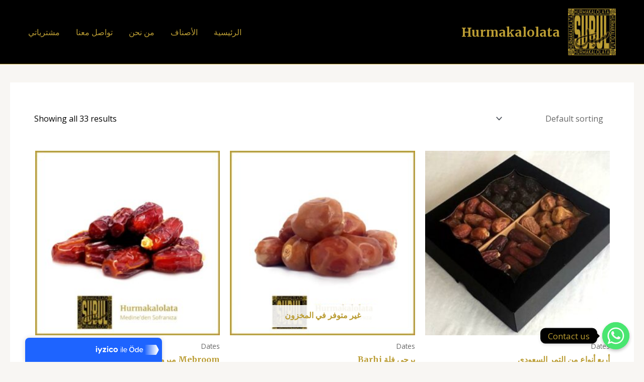

--- FILE ---
content_type: text/html; charset=UTF-8
request_url: https://hurmakalolata.com/product-category/dates/
body_size: 47879
content:
<!DOCTYPE html>
<html dir="rtl" lang="ar">
<head>
<meta charset="UTF-8">
<meta name="viewport" content="width=device-width, initial-scale=1">
	 <link rel="profile" href="https://gmpg.org/xfn/11"> 
	 <meta name='robots' content='index, follow, max-image-preview:large, max-snippet:-1, max-video-preview:-1' />
<script>window._wca = window._wca || [];</script>

	<!-- This site is optimized with the Yoast SEO plugin v22.2 - https://yoast.com/wordpress/plugins/seo/ -->
	<title>Taze Hurma Online Sipariş Sokari | Suudi Hurma Satinado Online Satın Alın | Rushidia Tarihleri Suudi</title>
	<meta name="description" content="Hurmakalolata.com, Rushidia taze hurma ürünleri sunmaktadır. Suudi hurması Suudi Arabistan&#039;da çok lezzetli ve çok sevilen bir yemektir." />
	<link rel="canonical" href="https://hurmakalolata.com/product-category/dates/" />
	<meta property="og:locale" content="ar_AR" />
	<meta property="og:type" content="article" />
	<meta property="og:title" content="Taze Hurma Online Sipariş Sokari | Suudi Hurma Satinado Online Satın Alın | Rushidia Tarihleri Suudi" />
	<meta property="og:description" content="Hurmakalolata.com, Rushidia taze hurma ürünleri sunmaktadır. Suudi hurması Suudi Arabistan&#039;da çok lezzetli ve çok sevilen bir yemektir." />
	<meta property="og:url" content="https://hurmakalolata.com/product-category/dates/" />
	<meta property="og:site_name" content="Hurmakalolata" />
	<meta name="twitter:card" content="summary_large_image" />
	<script type="application/ld+json" class="yoast-schema-graph">{"@context":"https://schema.org","@graph":[{"@type":"CollectionPage","@id":"https://hurmakalolata.com/product-category/dates/","url":"https://hurmakalolata.com/product-category/dates/","name":"Taze Hurma Online Sipariş Sokari | Suudi Hurma Satinado Online Satın Alın | Rushidia Tarihleri Suudi","isPartOf":{"@id":"https://hurmakalolata.com/#website"},"primaryImageOfPage":{"@id":"https://hurmakalolata.com/product-category/dates/#primaryimage"},"image":{"@id":"https://hurmakalolata.com/product-category/dates/#primaryimage"},"thumbnailUrl":"https://hurmakalolata.com/wp-content/uploads/2022/04/84581.jpg","description":"Hurmakalolata.com, Rushidia taze hurma ürünleri sunmaktadır. Suudi hurması Suudi Arabistan'da çok lezzetli ve çok sevilen bir yemektir.","breadcrumb":{"@id":"https://hurmakalolata.com/product-category/dates/#breadcrumb"},"inLanguage":"ar"},{"@type":"ImageObject","inLanguage":"ar","@id":"https://hurmakalolata.com/product-category/dates/#primaryimage","url":"https://hurmakalolata.com/wp-content/uploads/2022/04/84581.jpg","contentUrl":"https://hurmakalolata.com/wp-content/uploads/2022/04/84581.jpg","width":574,"height":496},{"@type":"BreadcrumbList","@id":"https://hurmakalolata.com/product-category/dates/#breadcrumb","itemListElement":[{"@type":"ListItem","position":1,"name":"Home","item":"https://hurmakalolata.com/"},{"@type":"ListItem","position":2,"name":"Dates"}]},{"@type":"WebSite","@id":"https://hurmakalolata.com/#website","url":"https://hurmakalolata.com/","name":"Hurmakalolata","description":"من المدينة المنورة الى موائدكم","publisher":{"@id":"https://hurmakalolata.com/#organization"},"potentialAction":[{"@type":"SearchAction","target":{"@type":"EntryPoint","urlTemplate":"https://hurmakalolata.com/?s={search_term_string}"},"query-input":"required name=search_term_string"}],"inLanguage":"ar"},{"@type":"Organization","@id":"https://hurmakalolata.com/#organization","name":"Hurmakalolata","url":"https://hurmakalolata.com/","logo":{"@type":"ImageObject","inLanguage":"ar","@id":"https://hurmakalolata.com/#/schema/logo/image/","url":"https://hurmakalolata.com/wp-content/uploads/2021/02/SUBUL-LOGO-345.png","contentUrl":"https://hurmakalolata.com/wp-content/uploads/2021/02/SUBUL-LOGO-345.png","width":4000,"height":4000,"caption":"Hurmakalolata"},"image":{"@id":"https://hurmakalolata.com/#/schema/logo/image/"},"sameAs":["https://www.facebook.com/hurmakalolata","https://www.instagram.com/hurma_kalolata/"]}]}</script>
	<!-- / Yoast SEO plugin. -->


<link rel='dns-prefetch' href='//stats.wp.com' />
<link rel='dns-prefetch' href='//fonts.googleapis.com' />
<link rel='dns-prefetch' href='//c0.wp.com' />
<link rel="alternate" type="application/rss+xml" title="Hurmakalolata &laquo; الخلاصة" href="https://hurmakalolata.com/feed/" />
<link rel="alternate" type="application/rss+xml" title="Hurmakalolata &laquo; خلاصة التعليقات" href="https://hurmakalolata.com/comments/feed/" />
<link rel="alternate" type="application/rss+xml" title="خلاصة Hurmakalolata &laquo; Dates Category" href="https://hurmakalolata.com/product-category/dates/feed/" />
<style id='wp-img-auto-sizes-contain-inline-css'>
img:is([sizes=auto i],[sizes^="auto," i]){contain-intrinsic-size:3000px 1500px}
/*# sourceURL=wp-img-auto-sizes-contain-inline-css */
</style>

<link rel='stylesheet' id='style-css' href='https://hurmakalolata.com/wp-content/plugins/iyzico-woocommerce/media/css/pwi.css?ver=2.0' media='all' />
<link rel='stylesheet' id='astra-theme-css-rtl-css' href='https://hurmakalolata.com/wp-content/themes/astra/assets/css/minified/style.min-rtl.css?ver=4.6.8' media='all' />
<style id='astra-theme-css-inline-css'>
:root{--ast-container-default-xlg-padding:3em;--ast-container-default-lg-padding:3em;--ast-container-default-slg-padding:2em;--ast-container-default-md-padding:3em;--ast-container-default-sm-padding:3em;--ast-container-default-xs-padding:2.4em;--ast-container-default-xxs-padding:1.8em;--ast-code-block-background:#EEEEEE;--ast-comment-inputs-background:#FAFAFA;--ast-normal-container-width:1200px;--ast-narrow-container-width:750px;--ast-blog-title-font-weight:normal;--ast-blog-meta-weight:inherit;}html{font-size:100%;}a{color:#ba9c33;}a:hover,a:focus{color:#ffffff;}body,button,input,select,textarea,.ast-button,.ast-custom-button{font-family:'Open Sans',sans-serif;font-weight:400;font-size:16px;font-size:1rem;line-height:var(--ast-body-line-height,1.6em);}blockquote{color:#000000;}h1,.entry-content h1,h2,.entry-content h2,h3,.entry-content h3,h4,.entry-content h4,h5,.entry-content h5,h6,.entry-content h6,.site-title,.site-title a{font-family:'Merriweather',serif;font-weight:700;}.site-title{font-size:25px;font-size:1.5625rem;display:block;}header .custom-logo-link img{max-width:95px;}.astra-logo-svg{width:95px;}.site-header .site-description{font-size:18px;font-size:1.125rem;display:none;}.entry-title{font-size:30px;font-size:1.875rem;}.archive .ast-article-post .ast-article-inner,.blog .ast-article-post .ast-article-inner,.archive .ast-article-post .ast-article-inner:hover,.blog .ast-article-post .ast-article-inner:hover{overflow:hidden;}h1,.entry-content h1{font-size:52px;font-size:3.25rem;font-weight:700;font-family:'Merriweather',serif;line-height:1.3em;}h2,.entry-content h2{font-size:34px;font-size:2.125rem;font-weight:700;font-family:'Merriweather',serif;line-height:1.3em;}h3,.entry-content h3{font-size:24px;font-size:1.5rem;font-weight:700;font-family:'Merriweather',serif;line-height:1.5em;}h4,.entry-content h4{font-size:20px;font-size:1.25rem;font-weight:700;font-family:'Merriweather',serif;}h5,.entry-content h5{font-size:17px;font-size:1.0625rem;font-weight:700;font-family:'Merriweather',serif;}h6,.entry-content h6{font-size:15px;font-size:0.9375rem;font-weight:700;font-family:'Merriweather',serif;}::selection{background-color:#000000;color:#ffffff;}body,h1,.entry-title a,.entry-content h1,h2,.entry-content h2,h3,.entry-content h3,h4,.entry-content h4,h5,.entry-content h5,h6,.entry-content h6{color:#000000;}.tagcloud a:hover,.tagcloud a:focus,.tagcloud a.current-item{color:#000000;border-color:#ba9c33;background-color:#ba9c33;}input:focus,input[type="text"]:focus,input[type="email"]:focus,input[type="url"]:focus,input[type="password"]:focus,input[type="reset"]:focus,input[type="search"]:focus,textarea:focus{border-color:#ba9c33;}input[type="radio"]:checked,input[type=reset],input[type="checkbox"]:checked,input[type="checkbox"]:hover:checked,input[type="checkbox"]:focus:checked,input[type=range]::-webkit-slider-thumb{border-color:#ba9c33;background-color:#ba9c33;box-shadow:none;}.site-footer a:hover + .post-count,.site-footer a:focus + .post-count{background:#ba9c33;border-color:#ba9c33;}.single .nav-links .nav-previous,.single .nav-links .nav-next{color:#ba9c33;}.entry-meta,.entry-meta *{line-height:1.45;color:#ba9c33;}.entry-meta a:not(.ast-button):hover,.entry-meta a:not(.ast-button):hover *,.entry-meta a:not(.ast-button):focus,.entry-meta a:not(.ast-button):focus *,.page-links > .page-link,.page-links .page-link:hover,.post-navigation a:hover{color:#ffffff;}#cat option,.secondary .calendar_wrap thead a,.secondary .calendar_wrap thead a:visited{color:#ba9c33;}.secondary .calendar_wrap #today,.ast-progress-val span{background:#ba9c33;}.secondary a:hover + .post-count,.secondary a:focus + .post-count{background:#ba9c33;border-color:#ba9c33;}.calendar_wrap #today > a{color:#000000;}.page-links .page-link,.single .post-navigation a{color:#ba9c33;}.ast-search-menu-icon .search-form button.search-submit{padding:0 4px;}.ast-search-menu-icon form.search-form{padding-right:0;}.ast-search-menu-icon.slide-search input.search-field{width:0;}.ast-header-search .ast-search-menu-icon.ast-dropdown-active .search-form,.ast-header-search .ast-search-menu-icon.ast-dropdown-active .search-field:focus{transition:all 0.2s;}.search-form input.search-field:focus{outline:none;}.ast-archive-title{color:#ba9c33;}.widget-title,.widget .wp-block-heading{font-size:22px;font-size:1.375rem;color:#ba9c33;}.ast-single-post .entry-content a,.ast-comment-content a:not(.ast-comment-edit-reply-wrap a){text-decoration:underline;}.ast-single-post .wp-block-button .wp-block-button__link,.ast-single-post .elementor-button-wrapper .elementor-button,.ast-single-post .entry-content .uagb-tab a,.ast-single-post .entry-content .uagb-ifb-cta a,.ast-single-post .entry-content .wp-block-uagb-buttons a,.ast-single-post .entry-content .uabb-module-content a,.ast-single-post .entry-content .uagb-post-grid a,.ast-single-post .entry-content .uagb-timeline a,.ast-single-post .entry-content .uagb-toc__wrap a,.ast-single-post .entry-content .uagb-taxomony-box a,.ast-single-post .entry-content .woocommerce a,.entry-content .wp-block-latest-posts > li > a,.ast-single-post .entry-content .wp-block-file__button,li.ast-post-filter-single,.ast-single-post .wp-block-buttons .wp-block-button.is-style-outline .wp-block-button__link,.ast-single-post .ast-comment-content .comment-reply-link,.ast-single-post .ast-comment-content .comment-edit-link,.entry-content [CLASS*="wc-block"] .wc-block-components-button,.entry-content [CLASS*="wc-block"] .wc-block-components-totals-coupon-link,.entry-content [CLASS*="wc-block"] .wc-block-components-product-name{text-decoration:none;}.ast-search-menu-icon.slide-search a:focus-visible:focus-visible,.astra-search-icon:focus-visible,#close:focus-visible,a:focus-visible,.ast-menu-toggle:focus-visible,.site .skip-link:focus-visible,.wp-block-loginout input:focus-visible,.wp-block-search.wp-block-search__button-inside .wp-block-search__inside-wrapper,.ast-header-navigation-arrow:focus-visible,.woocommerce .wc-proceed-to-checkout > .checkout-button:focus-visible,.woocommerce .woocommerce-MyAccount-navigation ul li a:focus-visible,.ast-orders-table__row .ast-orders-table__cell:focus-visible,.woocommerce .woocommerce-order-details .order-again > .button:focus-visible,.woocommerce .woocommerce-message a.button.wc-forward:focus-visible,.woocommerce #minus_qty:focus-visible,.woocommerce #plus_qty:focus-visible,a#ast-apply-coupon:focus-visible,.woocommerce .woocommerce-info a:focus-visible,.woocommerce .astra-shop-summary-wrap a:focus-visible,.woocommerce a.wc-forward:focus-visible,#ast-apply-coupon:focus-visible,.woocommerce-js .woocommerce-mini-cart-item a.remove:focus-visible,#close:focus-visible,.button.search-submit:focus-visible,#search_submit:focus,.normal-search:focus-visible{outline-style:dotted;outline-color:inherit;outline-width:thin;}input:focus,input[type="text"]:focus,input[type="email"]:focus,input[type="url"]:focus,input[type="password"]:focus,input[type="reset"]:focus,input[type="search"]:focus,input[type="number"]:focus,textarea:focus,.wp-block-search__input:focus,[data-section="section-header-mobile-trigger"] .ast-button-wrap .ast-mobile-menu-trigger-minimal:focus,.ast-mobile-popup-drawer.active .menu-toggle-close:focus,.woocommerce-ordering select.orderby:focus,#ast-scroll-top:focus,#coupon_code:focus,.woocommerce-page #comment:focus,.woocommerce #reviews #respond input#submit:focus,.woocommerce a.add_to_cart_button:focus,.woocommerce .button.single_add_to_cart_button:focus,.woocommerce .woocommerce-cart-form button:focus,.woocommerce .woocommerce-cart-form__cart-item .quantity .qty:focus,.woocommerce .woocommerce-billing-fields .woocommerce-billing-fields__field-wrapper .woocommerce-input-wrapper > .input-text:focus,.woocommerce #order_comments:focus,.woocommerce #place_order:focus,.woocommerce .woocommerce-address-fields .woocommerce-address-fields__field-wrapper .woocommerce-input-wrapper > .input-text:focus,.woocommerce .woocommerce-MyAccount-content form button:focus,.woocommerce .woocommerce-MyAccount-content .woocommerce-EditAccountForm .woocommerce-form-row .woocommerce-Input.input-text:focus,.woocommerce .ast-woocommerce-container .woocommerce-pagination ul.page-numbers li a:focus,body #content .woocommerce form .form-row .select2-container--default .select2-selection--single:focus,#ast-coupon-code:focus,.woocommerce.woocommerce-js .quantity input[type=number]:focus,.woocommerce-js .woocommerce-mini-cart-item .quantity input[type=number]:focus,.woocommerce p#ast-coupon-trigger:focus{border-style:dotted;border-color:inherit;border-width:thin;}input{outline:none;}.woocommerce-js input[type=text]:focus,.woocommerce-js input[type=email]:focus,.woocommerce-js textarea:focus,input[type=number]:focus,.comments-area textarea#comment:focus,.comments-area textarea#comment:active,.comments-area .ast-comment-formwrap input[type="text"]:focus,.comments-area .ast-comment-formwrap input[type="text"]:active{outline-style:disable;outline-color:inherit;outline-width:thin;}.main-header-menu .menu-link,.ast-header-custom-item a{color:#000000;}.main-header-menu .menu-item:hover > .menu-link,.main-header-menu .menu-item:hover > .ast-menu-toggle,.main-header-menu .ast-masthead-custom-menu-items a:hover,.main-header-menu .menu-item.focus > .menu-link,.main-header-menu .menu-item.focus > .ast-menu-toggle,.main-header-menu .current-menu-item > .menu-link,.main-header-menu .current-menu-ancestor > .menu-link,.main-header-menu .current-menu-item > .ast-menu-toggle,.main-header-menu .current-menu-ancestor > .ast-menu-toggle{color:#ba9c33;}.header-main-layout-3 .ast-main-header-bar-alignment{margin-right:auto;}.header-main-layout-2 .site-header-section-left .ast-site-identity{text-align:right;}.ast-logo-title-inline .site-logo-img{padding-right:1em;}.site-logo-img img{ transition:all 0.2s linear;}body .ast-oembed-container *{position:absolute;top:0;width:100%;height:100%;right:0;}body .wp-block-embed-pocket-casts .ast-oembed-container *{position:unset;}.ast-header-break-point .ast-mobile-menu-buttons-minimal.menu-toggle{background:transparent;color:#000000;}.ast-header-break-point .ast-mobile-menu-buttons-outline.menu-toggle{background:transparent;border:1px solid #000000;color:#000000;}.ast-header-break-point .ast-mobile-menu-buttons-fill.menu-toggle{background:#000000;color:#ba9c33;}.ast-single-post-featured-section + article {margin-top: 2em;}.site-content .ast-single-post-featured-section img {width: 100%;overflow: hidden;object-fit: cover;}.site > .ast-single-related-posts-container {margin-top: 0;}@media (min-width: 922px) {.ast-desktop .ast-container--narrow {max-width: var(--ast-narrow-container-width);margin: 0 auto;}}.ast-small-footer{color:#ba9c33;}.ast-small-footer > .ast-footer-overlay{background-color:#000000;;}.ast-small-footer a{color:#ba9c33;}.ast-small-footer a:hover{color:#ba9c33;}.footer-adv .footer-adv-overlay{border-top-style:solid;border-top-color:#7a7a7a;}.footer-adv-overlay{background-color:#000000;;}.wp-block-buttons.aligncenter{justify-content:center;}.wp-block-button.is-style-outline .wp-block-button__link.wp-element-button,.ast-outline-button{border-color:#000000;font-family:'Open Sans',sans-serif;font-weight:400;font-size:15px;font-size:0.9375rem;line-height:1em;border-top-left-radius:60px;border-top-right-radius:60px;border-bottom-right-radius:60px;border-bottom-left-radius:60px;}.wp-block-button.is-style-outline .wp-block-button__link:hover,.wp-block-buttons .wp-block-button.is-style-outline .wp-block-button__link:focus,.wp-block-buttons .wp-block-button.is-style-outline > .wp-block-button__link:not(.has-text-color):hover,.wp-block-buttons .wp-block-button.wp-block-button__link.is-style-outline:not(.has-text-color):hover,.ast-outline-button:hover,.ast-outline-button:focus,.wp-block-uagb-buttons-child .uagb-buttons-repeater.ast-outline-button:hover,.wp-block-uagb-buttons-child .uagb-buttons-repeater.ast-outline-button:focus{background-color:#000000;}.wp-block-button .wp-block-button__link.wp-element-button.is-style-outline:not(.has-background),.wp-block-button.is-style-outline>.wp-block-button__link.wp-element-button:not(.has-background),.ast-outline-button{background-color:#000000;}.entry-content[ast-blocks-layout] > figure{margin-bottom:1em;}h1.widget-title{font-weight:700;}h2.widget-title{font-weight:700;}h3.widget-title{font-weight:700;}#page{display:flex;flex-direction:column;min-height:100vh;}.ast-404-layout-1 h1.page-title{color:var(--ast-global-color-2);}.single .post-navigation a{line-height:1em;height:inherit;}.error-404 .page-sub-title{font-size:1.5rem;font-weight:inherit;}.search .site-content .content-area .search-form{margin-bottom:0;}#page .site-content{flex-grow:1;}.widget{margin-bottom:1.25em;}#secondary li{line-height:1.5em;}#secondary .wp-block-group h2{margin-bottom:0.7em;}#secondary h2{font-size:1.7rem;}.ast-separate-container .ast-article-post,.ast-separate-container .ast-article-single,.ast-separate-container .comment-respond{padding:3em;}.ast-separate-container .ast-article-single .ast-article-single{padding:0;}.ast-article-single .wp-block-post-template-is-layout-grid{padding-right:0;}.ast-separate-container .comments-title,.ast-narrow-container .comments-title{padding:1.5em 2em;}.ast-page-builder-template .comment-form-textarea,.ast-comment-formwrap .ast-grid-common-col{padding:0;}.ast-comment-formwrap{padding:0;display:inline-flex;column-gap:20px;width:100%;margin-left:0;margin-right:0;}.comments-area textarea#comment:focus,.comments-area textarea#comment:active,.comments-area .ast-comment-formwrap input[type="text"]:focus,.comments-area .ast-comment-formwrap input[type="text"]:active {box-shadow:none;outline:none;}.archive.ast-page-builder-template .entry-header{margin-top:2em;}.ast-page-builder-template .ast-comment-formwrap{width:100%;}.entry-title{margin-bottom:0.5em;}.ast-archive-description p{font-size:inherit;font-weight:inherit;line-height:inherit;}.ast-separate-container .ast-comment-list li.depth-1,.hentry{margin-bottom:2em;}@media (min-width:921px){.ast-left-sidebar.ast-page-builder-template #secondary,.archive.ast-right-sidebar.ast-page-builder-template .site-main{padding-right:20px;padding-left:20px;}}@media (max-width:544px){.ast-comment-formwrap.ast-row{column-gap:10px;display:inline-block;}#ast-commentform .ast-grid-common-col{position:relative;width:100%;}}@media (min-width:1201px){.ast-separate-container .ast-article-post,.ast-separate-container .ast-article-single,.ast-separate-container .ast-author-box,.ast-separate-container .ast-404-layout-1,.ast-separate-container .no-results{padding:3em;}}@media (max-width:921px){.ast-separate-container #primary,.ast-separate-container #secondary{padding:1.5em 0;}#primary,#secondary{padding:1.5em 0;margin:0;}.ast-left-sidebar #content > .ast-container{display:flex;flex-direction:column-reverse;width:100%;}}@media (min-width:922px){.ast-separate-container.ast-right-sidebar #primary,.ast-separate-container.ast-left-sidebar #primary{border:0;}.search-no-results.ast-separate-container #primary{margin-bottom:4em;}}.elementor-button-wrapper .elementor-button{border-style:solid;text-decoration:none;border-top-width:0;border-right-width:0;border-left-width:0;border-bottom-width:0;}body .elementor-button.elementor-size-sm,body .elementor-button.elementor-size-xs,body .elementor-button.elementor-size-md,body .elementor-button.elementor-size-lg,body .elementor-button.elementor-size-xl,body .elementor-button{border-top-left-radius:60px;border-top-right-radius:60px;border-bottom-right-radius:60px;border-bottom-left-radius:60px;padding-top:15px;padding-right:35px;padding-bottom:15px;padding-left:35px;}.elementor-button-wrapper .elementor-button{border-color:#000000;background-color:#000000;}.elementor-button-wrapper .elementor-button:hover,.elementor-button-wrapper .elementor-button:focus{color:#ffffff;background-color:#000000;border-color:#000000;}.wp-block-button .wp-block-button__link ,.elementor-button-wrapper .elementor-button,.elementor-button-wrapper .elementor-button:visited{color:#ba9c33;}.elementor-button-wrapper .elementor-button{font-family:'Open Sans',sans-serif;font-weight:400;font-size:15px;font-size:0.9375rem;line-height:1em;}body .elementor-button.elementor-size-sm,body .elementor-button.elementor-size-xs,body .elementor-button.elementor-size-md,body .elementor-button.elementor-size-lg,body .elementor-button.elementor-size-xl,body .elementor-button{font-size:15px;font-size:0.9375rem;}.wp-block-button .wp-block-button__link:hover,.wp-block-button .wp-block-button__link:focus{color:#ffffff;background-color:#000000;border-color:#000000;}.elementor-widget-heading h1.elementor-heading-title{line-height:1.3em;}.elementor-widget-heading h2.elementor-heading-title{line-height:1.3em;}.elementor-widget-heading h3.elementor-heading-title{line-height:1.5em;}.wp-block-button .wp-block-button__link,.wp-block-search .wp-block-search__button,body .wp-block-file .wp-block-file__button{border-color:#000000;background-color:#000000;color:#ba9c33;font-family:'Open Sans',sans-serif;font-weight:400;line-height:1em;font-size:15px;font-size:0.9375rem;border-top-left-radius:60px;border-top-right-radius:60px;border-bottom-right-radius:60px;border-bottom-left-radius:60px;padding-top:15px;padding-right:35px;padding-bottom:15px;padding-left:35px;}.menu-toggle,button,.ast-button,.ast-custom-button,.button,input#submit,input[type="button"],input[type="submit"],input[type="reset"],form[CLASS*="wp-block-search__"].wp-block-search .wp-block-search__inside-wrapper .wp-block-search__button,body .wp-block-file .wp-block-file__button,.search .search-submit{border-style:solid;border-top-width:0;border-right-width:0;border-left-width:0;border-bottom-width:0;color:#ba9c33;border-color:#000000;background-color:#000000;padding-top:15px;padding-right:35px;padding-bottom:15px;padding-left:35px;font-family:'Open Sans',sans-serif;font-weight:400;font-size:15px;font-size:0.9375rem;line-height:1em;border-top-left-radius:60px;border-top-right-radius:60px;border-bottom-right-radius:60px;border-bottom-left-radius:60px;}button:focus,.menu-toggle:hover,button:hover,.ast-button:hover,.ast-custom-button:hover .button:hover,.ast-custom-button:hover ,input[type=reset]:hover,input[type=reset]:focus,input#submit:hover,input#submit:focus,input[type="button"]:hover,input[type="button"]:focus,input[type="submit"]:hover,input[type="submit"]:focus,form[CLASS*="wp-block-search__"].wp-block-search .wp-block-search__inside-wrapper .wp-block-search__button:hover,form[CLASS*="wp-block-search__"].wp-block-search .wp-block-search__inside-wrapper .wp-block-search__button:focus,body .wp-block-file .wp-block-file__button:hover,body .wp-block-file .wp-block-file__button:focus{color:#ffffff;background-color:#000000;border-color:#000000;}form[CLASS*="wp-block-search__"].wp-block-search .wp-block-search__inside-wrapper .wp-block-search__button.has-icon{padding-top:calc(15px - 3px);padding-right:calc(35px - 3px);padding-bottom:calc(15px - 3px);padding-left:calc(35px - 3px);}@media (max-width:921px){.ast-mobile-header-stack .main-header-bar .ast-search-menu-icon{display:inline-block;}.ast-header-break-point.ast-header-custom-item-outside .ast-mobile-header-stack .main-header-bar .ast-search-icon{margin:0;}.ast-comment-avatar-wrap img{max-width:2.5em;}.ast-comment-meta{padding:0 1.8888em 1.3333em;}.ast-separate-container .ast-comment-list li.depth-1{padding:1.5em 2.14em;}.ast-separate-container .comment-respond{padding:2em 2.14em;}}@media (min-width:544px){.ast-container{max-width:100%;}}@media (max-width:544px){.ast-separate-container .ast-article-post,.ast-separate-container .ast-article-single,.ast-separate-container .comments-title,.ast-separate-container .ast-archive-description{padding:1.5em 1em;}.ast-separate-container #content .ast-container{padding-left:0.54em;padding-right:0.54em;}.ast-separate-container .ast-comment-list .bypostauthor{padding:.5em;}.ast-search-menu-icon.ast-dropdown-active .search-field{width:170px;}}body,.ast-separate-container{background-color:#f8f6f3;;background-image:none;;}@media (max-width:921px){.site-title{display:block;}.site-header .site-description{display:none;}h1,.entry-content h1{font-size:30px;}h2,.entry-content h2{font-size:25px;}h3,.entry-content h3{font-size:20px;}.astra-logo-svg{width:61px;}header .custom-logo-link img,.ast-header-break-point .site-logo-img .custom-mobile-logo-link img{max-width:61px;}}@media (max-width:544px){.site-title{font-size:15px;font-size:0.9375rem;display:block;}.site-header .site-description{font-size:11px;font-size:0.6875rem;display:none;}h1,.entry-content h1{font-size:2px;}h2,.entry-content h2{font-size:22px;}h3,.entry-content h3{font-size:20px;}h4,.entry-content h4{font-size:18px;font-size:1.125rem;}h5,.entry-content h5{font-size:16px;font-size:1rem;}header .custom-logo-link img,.ast-header-break-point .site-branding img,.ast-header-break-point .custom-logo-link img{max-width:42px;}.astra-logo-svg{width:42px;}.ast-header-break-point .site-logo-img .custom-mobile-logo-link img{max-width:42px;}}@media (max-width:921px){html{font-size:91.2%;}}@media (max-width:544px){html{font-size:91.2%;}}@media (min-width:922px){.ast-container{max-width:1240px;}}@font-face {font-family: "Astra";src: url(https://hurmakalolata.com/wp-content/themes/astra/assets/fonts/astra.woff) format("woff"),url(https://hurmakalolata.com/wp-content/themes/astra/assets/fonts/astra.ttf) format("truetype"),url(https://hurmakalolata.com/wp-content/themes/astra/assets/fonts/astra.svg#astra) format("svg");font-weight: normal;font-style: normal;font-display: fallback;}@media (max-width:921px) {.main-header-bar .main-header-bar-navigation{display:none;}}.ast-blog-layout-classic-grid .ast-article-inner{box-shadow:0px 6px 15px -2px rgba(16,24,40,0.05);}.ast-separate-container .ast-blog-layout-classic-grid .ast-article-inner,.ast-plain-container .ast-blog-layout-classic-grid .ast-article-inner{height:100%;}.ast-blog-layout-6-grid .ast-blog-featured-section:before {content: "";}.cat-links.badge a,.tags-links.badge a {padding: 4px 8px;border-radius: 3px;font-weight: 400;}.cat-links.underline a,.tags-links.underline a{text-decoration: underline;}.ast-desktop .main-header-menu.submenu-with-border .sub-menu,.ast-desktop .main-header-menu.submenu-with-border .astra-full-megamenu-wrapper{border-color:#eaeaea;}.ast-desktop .main-header-menu.submenu-with-border .sub-menu{border-style:solid;}.ast-desktop .main-header-menu.submenu-with-border .sub-menu .sub-menu{top:-0px;}.ast-desktop .main-header-menu.submenu-with-border .sub-menu .menu-link,.ast-desktop .main-header-menu.submenu-with-border .children .menu-link{border-bottom-width:1px;border-style:solid;border-color:#eaeaea;}@media (min-width:922px){.main-header-menu .sub-menu .menu-item.ast-left-align-sub-menu:hover > .sub-menu,.main-header-menu .sub-menu .menu-item.ast-left-align-sub-menu.focus > .sub-menu{margin-left:-0px;}}.ast-small-footer{border-top-style:solid;border-top-width:0px;border-top-color:#ba9c33;}.ast-small-footer-wrap{text-align:center;}.site .comments-area{padding-bottom:3em;}.ast-header-break-point.ast-header-custom-item-inside .main-header-bar .main-header-bar-navigation .ast-search-icon {display: none;}.ast-header-break-point.ast-header-custom-item-inside .main-header-bar .ast-search-menu-icon .search-form {padding: 0;display: block;overflow: hidden;}.ast-header-break-point .ast-header-custom-item .widget:last-child {margin-bottom: 1em;}.ast-header-custom-item .widget {margin: 0.5em;display: inline-block;vertical-align: middle;}.ast-header-custom-item .widget p {margin-bottom: 0;}.ast-header-custom-item .widget li {width: auto;}.ast-header-custom-item-inside .button-custom-menu-item .menu-link {display: none;}.ast-header-custom-item-inside.ast-header-break-point .button-custom-menu-item .ast-custom-button-link {display: none;}.ast-header-custom-item-inside.ast-header-break-point .button-custom-menu-item .menu-link {display: block;}.ast-header-break-point.ast-header-custom-item-outside .main-header-bar .ast-search-icon {margin-left: 1em;}.ast-header-break-point.ast-header-custom-item-inside .main-header-bar .ast-search-menu-icon .search-field,.ast-header-break-point.ast-header-custom-item-inside .main-header-bar .ast-search-menu-icon.ast-inline-search .search-field {width: 100%;padding-left: 5.5em;}.ast-header-break-point.ast-header-custom-item-inside .main-header-bar .ast-search-menu-icon .search-submit {display: block;position: absolute;height: 100%;top: 0;left: 0;padding: 0 1em;border-radius: 0;}.ast-header-break-point .ast-header-custom-item .ast-masthead-custom-menu-items {padding-right: 20px;padding-left: 20px;margin-bottom: 1em;margin-top: 1em;}.ast-header-custom-item-inside.ast-header-break-point .button-custom-menu-item {padding-right: 0;padding-left: 0;margin-top: 0;margin-bottom: 0;}.astra-icon-down_arrow::after {content: "\e900";font-family: Astra;}.astra-icon-close::after {content: "\e5cd";font-family: Astra;}.astra-icon-drag_handle::after {content: "\e25d";font-family: Astra;}.astra-icon-format_align_justify::after {content: "\e235";font-family: Astra;}.astra-icon-menu::after {content: "\e5d2";font-family: Astra;}.astra-icon-reorder::after {content: "\e8fe";font-family: Astra;}.astra-icon-search::after {content: "\e8b6";font-family: Astra;}.astra-icon-zoom_in::after {content: "\e56b";font-family: Astra;}.astra-icon-check-circle::after {content: "\e901";font-family: Astra;}.astra-icon-shopping-cart::after {content: "\f07a";font-family: Astra;}.astra-icon-shopping-bag::after {content: "\f290";font-family: Astra;}.astra-icon-shopping-basket::after {content: "\f291";font-family: Astra;}.astra-icon-circle-o::after {content: "\e903";font-family: Astra;}.astra-icon-certificate::after {content: "\e902";font-family: Astra;}.wp-block-file {display: flex;align-items: center;flex-wrap: wrap;justify-content: space-between;}.wp-block-pullquote {border: none;}.wp-block-pullquote blockquote::before {content: "\201D";font-family: "Helvetica",sans-serif;display: flex;transform: rotate( 180deg );font-size: 6rem;font-style: normal;line-height: 1;font-weight: bold;align-items: center;justify-content: center;}.has-text-align-right > blockquote::before {justify-content: flex-start;}.has-text-align-left > blockquote::before {justify-content: flex-end;}figure.wp-block-pullquote.is-style-solid-color blockquote {max-width: 100%;text-align: inherit;}html body {--wp--custom--ast-default-block-top-padding: 3em;--wp--custom--ast-default-block-right-padding: 3em;--wp--custom--ast-default-block-bottom-padding: 3em;--wp--custom--ast-default-block-left-padding: 3em;--wp--custom--ast-container-width: 1200px;--wp--custom--ast-content-width-size: 1200px;--wp--custom--ast-wide-width-size: calc(1200px + var(--wp--custom--ast-default-block-left-padding) + var(--wp--custom--ast-default-block-right-padding));}.ast-narrow-container {--wp--custom--ast-content-width-size: 750px;--wp--custom--ast-wide-width-size: 750px;}@media(max-width: 921px) {html body {--wp--custom--ast-default-block-top-padding: 3em;--wp--custom--ast-default-block-right-padding: 2em;--wp--custom--ast-default-block-bottom-padding: 3em;--wp--custom--ast-default-block-left-padding: 2em;}}@media(max-width: 544px) {html body {--wp--custom--ast-default-block-top-padding: 3em;--wp--custom--ast-default-block-right-padding: 1.5em;--wp--custom--ast-default-block-bottom-padding: 3em;--wp--custom--ast-default-block-left-padding: 1.5em;}}.entry-content > .wp-block-group,.entry-content > .wp-block-cover,.entry-content > .wp-block-columns {padding-top: var(--wp--custom--ast-default-block-top-padding);padding-right: var(--wp--custom--ast-default-block-right-padding);padding-bottom: var(--wp--custom--ast-default-block-bottom-padding);padding-left: var(--wp--custom--ast-default-block-left-padding);}.ast-plain-container.ast-no-sidebar .entry-content > .alignfull,.ast-page-builder-template .ast-no-sidebar .entry-content > .alignfull {margin-left: calc( -50vw + 50%);margin-right: calc( -50vw + 50%);max-width: 100vw;width: 100vw;}.ast-plain-container.ast-no-sidebar .entry-content .alignfull .alignfull,.ast-page-builder-template.ast-no-sidebar .entry-content .alignfull .alignfull,.ast-plain-container.ast-no-sidebar .entry-content .alignfull .alignwide,.ast-page-builder-template.ast-no-sidebar .entry-content .alignfull .alignwide,.ast-plain-container.ast-no-sidebar .entry-content .alignwide .alignfull,.ast-page-builder-template.ast-no-sidebar .entry-content .alignwide .alignfull,.ast-plain-container.ast-no-sidebar .entry-content .alignwide .alignwide,.ast-page-builder-template.ast-no-sidebar .entry-content .alignwide .alignwide,.ast-plain-container.ast-no-sidebar .entry-content .wp-block-column .alignfull,.ast-page-builder-template.ast-no-sidebar .entry-content .wp-block-column .alignfull,.ast-plain-container.ast-no-sidebar .entry-content .wp-block-column .alignwide,.ast-page-builder-template.ast-no-sidebar .entry-content .wp-block-column .alignwide {margin-left: auto;margin-right: auto;width: 100%;}[ast-blocks-layout] .wp-block-separator:not(.is-style-dots) {height: 0;}[ast-blocks-layout] .wp-block-separator {margin: 20px auto;}[ast-blocks-layout] .wp-block-separator:not(.is-style-wide):not(.is-style-dots) {max-width: 100px;}[ast-blocks-layout] .wp-block-separator.has-background {padding: 0;}.entry-content[ast-blocks-layout] > * {max-width: var(--wp--custom--ast-content-width-size);margin-left: auto;margin-right: auto;}.entry-content[ast-blocks-layout] > .alignwide {max-width: var(--wp--custom--ast-wide-width-size);}.entry-content[ast-blocks-layout] .alignfull {max-width: none;}.entry-content .wp-block-columns {margin-bottom: 0;}blockquote {margin: 1.5em;border-color: rgba(0,0,0,0.05);}.wp-block-quote:not(.has-text-align-right):not(.has-text-align-center) {border-right: 5px solid rgba(0,0,0,0.05);}.has-text-align-right > blockquote,blockquote.has-text-align-right {border-left: 5px solid rgba(0,0,0,0.05);}.has-text-align-left > blockquote,blockquote.has-text-align-left {border-right: 5px solid rgba(0,0,0,0.05);}.wp-block-site-tagline,.wp-block-latest-posts .read-more {margin-top: 15px;}.wp-block-loginout p label {display: block;}.wp-block-loginout p:not(.login-remember):not(.login-submit) input {width: 100%;}.wp-block-loginout input:focus {border-color: transparent;}.wp-block-loginout input:focus {outline: thin dotted;}.entry-content .wp-block-media-text .wp-block-media-text__content {padding: 0 0 0 8%;}.entry-content .wp-block-media-text.has-media-on-the-right .wp-block-media-text__content {padding: 0 8% 0 0;}.entry-content .wp-block-media-text.has-background .wp-block-media-text__content {padding: 8%;}.entry-content .wp-block-cover:not([class*="background-color"]) .wp-block-cover__inner-container,.entry-content .wp-block-cover:not([class*="background-color"]) .wp-block-cover-image-text,.entry-content .wp-block-cover:not([class*="background-color"]) .wp-block-cover-text,.entry-content .wp-block-cover-image:not([class*="background-color"]) .wp-block-cover__inner-container,.entry-content .wp-block-cover-image:not([class*="background-color"]) .wp-block-cover-image-text,.entry-content .wp-block-cover-image:not([class*="background-color"]) .wp-block-cover-text {color: var(--ast-global-color-5);}.wp-block-loginout .login-remember input {width: 1.1rem;height: 1.1rem;margin: 0 5px 4px 0;vertical-align: middle;}.wp-block-latest-posts > li > *:first-child,.wp-block-latest-posts:not(.is-grid) > li:first-child {margin-top: 0;}.wp-block-search__inside-wrapper .wp-block-search__input {padding: 0 10px;color: var(--ast-global-color-3);background: var(--ast-global-color-5);border-color: var(--ast-border-color);}.wp-block-latest-posts .read-more {margin-bottom: 1.5em;}.wp-block-search__no-button .wp-block-search__inside-wrapper .wp-block-search__input {padding-top: 5px;padding-bottom: 5px;}.wp-block-latest-posts .wp-block-latest-posts__post-date,.wp-block-latest-posts .wp-block-latest-posts__post-author {font-size: 1rem;}.wp-block-latest-posts > li > *,.wp-block-latest-posts:not(.is-grid) > li {margin-top: 12px;margin-bottom: 12px;}.ast-page-builder-template .entry-content[ast-blocks-layout] > *,.ast-page-builder-template .entry-content[ast-blocks-layout] > .alignfull > * {max-width: none;}.ast-page-builder-template .entry-content[ast-blocks-layout] > .alignwide > * {max-width: var(--wp--custom--ast-wide-width-size);}.ast-page-builder-template .entry-content[ast-blocks-layout] > .inherit-container-width > *,.ast-page-builder-template .entry-content[ast-blocks-layout] > * > *,.entry-content[ast-blocks-layout] > .wp-block-cover .wp-block-cover__inner-container {max-width: var(--wp--custom--ast-content-width-size);margin-left: auto;margin-right: auto;}.entry-content[ast-blocks-layout] .wp-block-cover:not(.alignleft):not(.alignright) {width: auto;}@media(max-width: 1200px) {.ast-separate-container .entry-content > .alignfull,.ast-separate-container .entry-content[ast-blocks-layout] > .alignwide,.ast-plain-container .entry-content[ast-blocks-layout] > .alignwide,.ast-plain-container .entry-content .alignfull {margin-left: calc(-1 * min(var(--ast-container-default-xlg-padding),20px)) ;margin-right: calc(-1 * min(var(--ast-container-default-xlg-padding),20px));}}@media(min-width: 1201px) {.ast-separate-container .entry-content > .alignfull {margin-left: calc(-1 * var(--ast-container-default-xlg-padding) );margin-right: calc(-1 * var(--ast-container-default-xlg-padding) );}.ast-separate-container .entry-content[ast-blocks-layout] > .alignwide,.ast-plain-container .entry-content[ast-blocks-layout] > .alignwide {margin-left: calc(-1 * var(--wp--custom--ast-default-block-left-padding) );margin-right: calc(-1 * var(--wp--custom--ast-default-block-right-padding) );}}@media(min-width: 921px) {.ast-separate-container .entry-content .wp-block-group.alignwide:not(.inherit-container-width) > :where(:not(.alignleft):not(.alignright)),.ast-plain-container .entry-content .wp-block-group.alignwide:not(.inherit-container-width) > :where(:not(.alignleft):not(.alignright)) {max-width: calc( var(--wp--custom--ast-content-width-size) + 80px );}.ast-plain-container.ast-right-sidebar .entry-content[ast-blocks-layout] .alignfull,.ast-plain-container.ast-left-sidebar .entry-content[ast-blocks-layout] .alignfull {margin-left: -60px;margin-right: -60px;}}@media(min-width: 544px) {.entry-content > .alignleft {margin-left: 20px;}.entry-content > .alignright {margin-right: 20px;}}@media (max-width:544px){.wp-block-columns .wp-block-column:not(:last-child){margin-bottom:20px;}.wp-block-latest-posts{margin:0;}}@media( max-width: 600px ) {.entry-content .wp-block-media-text .wp-block-media-text__content,.entry-content .wp-block-media-text.has-media-on-the-right .wp-block-media-text__content {padding: 8% 0 0;}.entry-content .wp-block-media-text.has-background .wp-block-media-text__content {padding: 8%;}}.ast-page-builder-template .entry-header {padding-right: 0;}.ast-narrow-container .site-content .wp-block-uagb-image--align-full .wp-block-uagb-image__figure {max-width: 100%;margin-left: auto;margin-right: auto;}:root .has-ast-global-color-0-color{color:var(--ast-global-color-0);}:root .has-ast-global-color-0-background-color{background-color:var(--ast-global-color-0);}:root .wp-block-button .has-ast-global-color-0-color{color:var(--ast-global-color-0);}:root .wp-block-button .has-ast-global-color-0-background-color{background-color:var(--ast-global-color-0);}:root .has-ast-global-color-1-color{color:var(--ast-global-color-1);}:root .has-ast-global-color-1-background-color{background-color:var(--ast-global-color-1);}:root .wp-block-button .has-ast-global-color-1-color{color:var(--ast-global-color-1);}:root .wp-block-button .has-ast-global-color-1-background-color{background-color:var(--ast-global-color-1);}:root .has-ast-global-color-2-color{color:var(--ast-global-color-2);}:root .has-ast-global-color-2-background-color{background-color:var(--ast-global-color-2);}:root .wp-block-button .has-ast-global-color-2-color{color:var(--ast-global-color-2);}:root .wp-block-button .has-ast-global-color-2-background-color{background-color:var(--ast-global-color-2);}:root .has-ast-global-color-3-color{color:var(--ast-global-color-3);}:root .has-ast-global-color-3-background-color{background-color:var(--ast-global-color-3);}:root .wp-block-button .has-ast-global-color-3-color{color:var(--ast-global-color-3);}:root .wp-block-button .has-ast-global-color-3-background-color{background-color:var(--ast-global-color-3);}:root .has-ast-global-color-4-color{color:var(--ast-global-color-4);}:root .has-ast-global-color-4-background-color{background-color:var(--ast-global-color-4);}:root .wp-block-button .has-ast-global-color-4-color{color:var(--ast-global-color-4);}:root .wp-block-button .has-ast-global-color-4-background-color{background-color:var(--ast-global-color-4);}:root .has-ast-global-color-5-color{color:var(--ast-global-color-5);}:root .has-ast-global-color-5-background-color{background-color:var(--ast-global-color-5);}:root .wp-block-button .has-ast-global-color-5-color{color:var(--ast-global-color-5);}:root .wp-block-button .has-ast-global-color-5-background-color{background-color:var(--ast-global-color-5);}:root .has-ast-global-color-6-color{color:var(--ast-global-color-6);}:root .has-ast-global-color-6-background-color{background-color:var(--ast-global-color-6);}:root .wp-block-button .has-ast-global-color-6-color{color:var(--ast-global-color-6);}:root .wp-block-button .has-ast-global-color-6-background-color{background-color:var(--ast-global-color-6);}:root .has-ast-global-color-7-color{color:var(--ast-global-color-7);}:root .has-ast-global-color-7-background-color{background-color:var(--ast-global-color-7);}:root .wp-block-button .has-ast-global-color-7-color{color:var(--ast-global-color-7);}:root .wp-block-button .has-ast-global-color-7-background-color{background-color:var(--ast-global-color-7);}:root .has-ast-global-color-8-color{color:var(--ast-global-color-8);}:root .has-ast-global-color-8-background-color{background-color:var(--ast-global-color-8);}:root .wp-block-button .has-ast-global-color-8-color{color:var(--ast-global-color-8);}:root .wp-block-button .has-ast-global-color-8-background-color{background-color:var(--ast-global-color-8);}:root{--ast-global-color-0:#0170B9;--ast-global-color-1:#3a3a3a;--ast-global-color-2:#3a3a3a;--ast-global-color-3:#4B4F58;--ast-global-color-4:#F5F5F5;--ast-global-color-5:#FFFFFF;--ast-global-color-6:#E5E5E5;--ast-global-color-7:#424242;--ast-global-color-8:#000000;}:root {--ast-border-color : var(--ast-global-color-6);}.ast-theme-transparent-header #masthead .site-logo-img .transparent-custom-logo .astra-logo-svg{width:95px;}.ast-theme-transparent-header #masthead .site-logo-img .transparent-custom-logo img{ max-width:95px;}@media (min-width:921px){.ast-theme-transparent-header #masthead{position:absolute;left:0;right:0;}.ast-theme-transparent-header .main-header-bar,.ast-theme-transparent-header.ast-header-break-point .main-header-bar{background:none;}body.elementor-editor-active.ast-theme-transparent-header #masthead,.fl-builder-edit .ast-theme-transparent-header #masthead,body.vc_editor.ast-theme-transparent-header #masthead,body.brz-ed.ast-theme-transparent-header #masthead{z-index:0;}.ast-header-break-point.ast-replace-site-logo-transparent.ast-theme-transparent-header .custom-mobile-logo-link{display:none;}.ast-header-break-point.ast-replace-site-logo-transparent.ast-theme-transparent-header .transparent-custom-logo{display:inline-block;}.ast-theme-transparent-header .ast-above-header,.ast-theme-transparent-header .ast-above-header.ast-above-header-bar{background-image:none;background-color:transparent;}.ast-theme-transparent-header .ast-below-header{background-image:none;background-color:transparent;}}.ast-theme-transparent-header .main-header-bar,.ast-theme-transparent-header.ast-header-break-point .main-header-bar-wrap .main-header-menu,.ast-theme-transparent-header.ast-header-break-point .main-header-bar-wrap .main-header-bar,.ast-theme-transparent-header.ast-header-break-point .ast-mobile-header-wrap .main-header-bar{background-color:#000000;}.ast-theme-transparent-header .main-header-bar .ast-search-menu-icon form{background-color:#000000;}.ast-theme-transparent-header .ast-above-header,.ast-theme-transparent-header .ast-above-header.ast-above-header-bar,.ast-theme-transparent-header .ast-below-header,.ast-header-break-point.ast-theme-transparent-header .ast-above-header,.ast-header-break-point.ast-theme-transparent-header .ast-below-header{background-color:#000000;}.ast-theme-transparent-header .site-title a,.ast-theme-transparent-header .site-title a:focus,.ast-theme-transparent-header .site-title a:hover,.ast-theme-transparent-header .site-title a:visited{color:#ba9c33;}.ast-theme-transparent-header .site-header .site-title a:hover{color:#ba9c33;}.ast-theme-transparent-header .site-header .site-description{color:#ba9c33;}.ast-theme-transparent-header .ast-builder-menu .main-header-menu,.ast-theme-transparent-header .ast-builder-menu .main-header-menu .sub-menu,.ast-theme-transparent-header .ast-builder-menu .main-header-menu,.ast-theme-transparent-header.ast-header-break-point .ast-builder-menu .main-header-bar-wrap .main-header-menu,.ast-flyout-menu-enable.ast-header-break-point.ast-theme-transparent-header .main-header-bar-navigation .site-navigation,.ast-fullscreen-menu-enable.ast-header-break-point.ast-theme-transparent-header .main-header-bar-navigation .site-navigation,.ast-flyout-above-menu-enable.ast-header-break-point.ast-theme-transparent-header .ast-above-header-navigation-wrap .ast-above-header-navigation,.ast-flyout-below-menu-enable.ast-header-break-point.ast-theme-transparent-header .ast-below-header-navigation-wrap .ast-below-header-actual-nav,.ast-fullscreen-above-menu-enable.ast-header-break-point.ast-theme-transparent-header .ast-above-header-navigation-wrap,.ast-fullscreen-below-menu-enable.ast-header-break-point.ast-theme-transparent-header .ast-below-header-navigation-wrap,.ast-theme-transparent-header .main-header-menu .menu-link{background-color:#000000;}.ast-theme-transparent-header .ast-builder-menu .main-header-menu .menu-item .sub-menu,.ast-header-break-point.ast-flyout-menu-enable.ast-header-break-point .ast-builder-menu .main-header-bar-navigation .main-header-menu .menu-item .sub-menu,.ast-header-break-point.ast-flyout-menu-enable.ast-header-break-point .ast-builder-menu .main-header-bar-navigation [CLASS*="ast-builder-menu-"] .main-header-menu .menu-item .sub-menu,.ast-theme-transparent-header .ast-builder-menu .main-header-menu .menu-item .sub-menu .menu-link,.ast-header-break-point.ast-flyout-menu-enable.ast-header-break-point .ast-builder-menu .main-header-bar-navigation .main-header-menu .menu-item .sub-menu .menu-link,.ast-header-break-point.ast-flyout-menu-enable.ast-header-break-point .ast-builder-menu .main-header-bar-navigation [CLASS*="ast-builder-menu-"] .main-header-menu .menu-item .sub-menu .menu-link,.ast-theme-transparent-header .main-header-menu .menu-item .sub-menu .menu-link,.ast-header-break-point.ast-flyout-menu-enable.ast-header-break-point .main-header-bar-navigation .main-header-menu .menu-item .sub-menu .menu-link,.ast-theme-transparent-header .main-header-menu .menu-item .sub-menu,.ast-header-break-point.ast-flyout-menu-enable.ast-header-break-point .main-header-bar-navigation .main-header-menu .menu-item .sub-menu{background-color:#000000;}.ast-theme-transparent-header .ast-builder-menu .main-header-menu .menu-item .sub-menu .menu-item .menu-link,.ast-theme-transparent-header .ast-builder-menu .main-header-menu .menu-item .sub-menu .menu-item > .ast-menu-toggle,.ast-theme-transparent-header .main-header-menu .menu-item .sub-menu .menu-link,.ast-header-break-point.ast-flyout-menu-enable.ast-header-break-point .main-header-bar-navigation .main-header-menu .menu-item .sub-menu .menu-link{color:#ba9c33;}.ast-theme-transparent-header .ast-builder-menu .main-header-menu .menu-item .sub-menu .menu-link:hover,.ast-theme-transparent-header .ast-builder-menu .main-header-menu .menu-item .sub-menu .menu-item:hover > .menu-link,.ast-theme-transparent-header .ast-builder-menu .main-header-menu .menu-item .sub-menu .menu-item.focus > .menu-item,.ast-theme-transparent-header .ast-builder-menu .main-header-menu .menu-item .sub-menu .menu-item.current-menu-item > .menu-link,.ast-theme-transparent-header .ast-builder-menu .main-header-menu .menu-item .sub-menu .menu-item.current-menu-item > .ast-menu-toggle,.ast-theme-transparent-header .ast-builder-menu .main-header-menu .menu-item .sub-menu .menu-item:hover > .ast-menu-toggle,.ast-theme-transparent-header .ast-builder-menu .main-header-menu .menu-item .sub-menu .menu-item.focus > .ast-menu-toggle,.ast-theme-transparent-header .main-header-menu .menu-item .sub-menu .menu-item:hover > .menu-link,.ast-header-break-point.ast-flyout-menu-enable.ast-header-break-point .main-header-bar-navigation .main-header-menu .menu-item .sub-menu .menu-link{color:#ffffff;}.ast-theme-transparent-header .ast-builder-menu .main-header-menu,.ast-theme-transparent-header .ast-builder-menu .main-header-menu .menu-link,.ast-theme-transparent-header [CLASS*="ast-builder-menu-"] .main-header-menu .menu-item > .menu-link,.ast-theme-transparent-header .ast-masthead-custom-menu-items,.ast-theme-transparent-header .ast-masthead-custom-menu-items a,.ast-theme-transparent-header .ast-builder-menu .main-header-menu .menu-item > .ast-menu-toggle,.ast-theme-transparent-header .ast-builder-menu .main-header-menu .menu-item > .ast-menu-toggle,.ast-theme-transparent-header .ast-above-header-navigation a,.ast-header-break-point.ast-theme-transparent-header .ast-above-header-navigation a,.ast-header-break-point.ast-theme-transparent-header .ast-above-header-navigation > ul.ast-above-header-menu > .menu-item-has-children:not(.current-menu-item) > .ast-menu-toggle,.ast-theme-transparent-header .ast-below-header-menu,.ast-theme-transparent-header .ast-below-header-menu a,.ast-header-break-point.ast-theme-transparent-header .ast-below-header-menu a,.ast-header-break-point.ast-theme-transparent-header .ast-below-header-menu,.ast-theme-transparent-header .main-header-menu .menu-link{color:#ba9c33;}.ast-theme-transparent-header .ast-builder-menu .main-header-menu .menu-item:hover > .menu-link,.ast-theme-transparent-header .ast-builder-menu .main-header-menu .menu-item:hover > .ast-menu-toggle,.ast-theme-transparent-header .ast-builder-menu .main-header-menu .ast-masthead-custom-menu-items a:hover,.ast-theme-transparent-header .ast-builder-menu .main-header-menu .focus > .menu-link,.ast-theme-transparent-header .ast-builder-menu .main-header-menu .focus > .ast-menu-toggle,.ast-theme-transparent-header .ast-builder-menu .main-header-menu .current-menu-item > .menu-link,.ast-theme-transparent-header .ast-builder-menu .main-header-menu .current-menu-ancestor > .menu-link,.ast-theme-transparent-header .ast-builder-menu .main-header-menu .current-menu-item > .ast-menu-toggle,.ast-theme-transparent-header .ast-builder-menu .main-header-menu .current-menu-ancestor > .ast-menu-toggle,.ast-theme-transparent-header [CLASS*="ast-builder-menu-"] .main-header-menu .current-menu-item > .menu-link,.ast-theme-transparent-header [CLASS*="ast-builder-menu-"] .main-header-menu .current-menu-ancestor > .menu-link,.ast-theme-transparent-header [CLASS*="ast-builder-menu-"] .main-header-menu .current-menu-item > .ast-menu-toggle,.ast-theme-transparent-header [CLASS*="ast-builder-menu-"] .main-header-menu .current-menu-ancestor > .ast-menu-toggle,.ast-theme-transparent-header .main-header-menu .menu-item:hover > .menu-link,.ast-theme-transparent-header .main-header-menu .current-menu-item > .menu-link,.ast-theme-transparent-header .main-header-menu .current-menu-ancestor > .menu-link{color:#ffffff;}.ast-theme-transparent-header .ast-builder-menu .main-header-menu .menu-item .sub-menu .menu-link,.ast-theme-transparent-header .main-header-menu .menu-item .sub-menu .menu-link{background-color:transparent;}@media (max-width:921px){.ast-theme-transparent-header #masthead{position:absolute;left:0;right:0;}.ast-theme-transparent-header .main-header-bar,.ast-theme-transparent-header.ast-header-break-point .main-header-bar{background:none;}body.elementor-editor-active.ast-theme-transparent-header #masthead,.fl-builder-edit .ast-theme-transparent-header #masthead,body.vc_editor.ast-theme-transparent-header #masthead,body.brz-ed.ast-theme-transparent-header #masthead{z-index:0;}.ast-header-break-point.ast-replace-site-logo-transparent.ast-theme-transparent-header .custom-mobile-logo-link{display:none;}.ast-header-break-point.ast-replace-site-logo-transparent.ast-theme-transparent-header .transparent-custom-logo{display:inline-block;}.ast-theme-transparent-header .ast-above-header,.ast-theme-transparent-header .ast-above-header.ast-above-header-bar{background-image:none;background-color:transparent;}.ast-theme-transparent-header .ast-below-header{background-image:none;background-color:transparent;}}@media (max-width:921px){.ast-theme-transparent-header .main-header-bar,.ast-theme-transparent-header.ast-header-break-point .main-header-bar-wrap .main-header-menu,.ast-theme-transparent-header.ast-header-break-point .main-header-bar-wrap .main-header-bar,.ast-theme-transparent-header.ast-header-break-point .ast-mobile-header-wrap .main-header-bar{background-color:#000000;}.ast-theme-transparent-header .main-header-bar .ast-search-menu-icon form{background-color:#000000;}.ast-theme-transparent-header .ast-above-header,.ast-theme-transparent-header .ast-above-header.ast-above-header-bar,.ast-theme-transparent-header .ast-below-header,.ast-header-break-point.ast-theme-transparent-header .ast-above-header,.ast-header-break-point.ast-theme-transparent-header .ast-below-header{background-color:#000000;}}@media (max-width:544px){.ast-theme-transparent-header .main-header-bar,.ast-theme-transparent-header.ast-header-break-point .main-header-bar-wrap .main-header-menu,.ast-theme-transparent-header.ast-header-break-point .main-header-bar-wrap .main-header-bar,.ast-theme-transparent-header.ast-header-break-point .ast-mobile-header-wrap .main-header-bar{background-color:#000000;}.ast-theme-transparent-header .main-header-bar .ast-search-menu-icon form{background-color:#000000;}.ast-theme-transparent-header .ast-above-header,.ast-theme-transparent-header .ast-above-header.ast-above-header-bar,.ast-theme-transparent-header .ast-below-header,.ast-header-break-point.ast-theme-transparent-header .ast-above-header,.ast-header-break-point.ast-theme-transparent-header .ast-below-header{background-color:#000000;}.ast-theme-transparent-header .site-title a,.ast-theme-transparent-header .site-title a:focus,.ast-theme-transparent-header .site-title a:hover,.ast-theme-transparent-header .site-title a:visited,.ast-theme-transparent-header .ast-builder-layout-element .ast-site-identity .site-title a,.ast-theme-transparent-header .ast-builder-layout-element .ast-site-identity .site-title a:hover,.ast-theme-transparent-header .ast-builder-layout-element .ast-site-identity .site-title a:focus,.ast-theme-transparent-header .ast-builder-layout-element .ast-site-identity .site-title a:visited{color:#ba9c33;}.ast-theme-transparent-header .site-header .site-title a:hover{color:#ba9c33;}.ast-theme-transparent-header .site-header .site-description{color:#ba9c33;}}.ast-theme-transparent-header .main-header-bar,.ast-theme-transparent-header.ast-header-break-point .main-header-bar{border-bottom-width:1px;border-bottom-style:solid;border-bottom-color:#ba9c33;}.ast-breadcrumbs .trail-browse,.ast-breadcrumbs .trail-items,.ast-breadcrumbs .trail-items li{display:inline-block;margin:0;padding:0;border:none;background:inherit;text-indent:0;text-decoration:none;}.ast-breadcrumbs .trail-browse{font-size:inherit;font-style:inherit;font-weight:inherit;color:inherit;}.ast-breadcrumbs .trail-items{list-style:none;}.trail-items li::after{padding:0 0.3em;content:"\00bb";}.trail-items li:last-of-type::after{display:none;}h1,.entry-content h1,h2,.entry-content h2,h3,.entry-content h3,h4,.entry-content h4,h5,.entry-content h5,h6,.entry-content h6{color:#ba9c33;}.entry-title a{color:#ba9c33;}.elementor-posts-container [CLASS*="ast-width-"]{width:100%;}.elementor-template-full-width .ast-container{display:block;}.elementor-screen-only,.screen-reader-text,.screen-reader-text span,.ui-helper-hidden-accessible{top:0 !important;}@media (max-width:544px){.elementor-element .elementor-wc-products .woocommerce[class*="columns-"] ul.products li.product{width:auto;margin:0;}.elementor-element .woocommerce .woocommerce-result-count{float:none;}}.ast-header-break-point .main-header-bar{border-bottom-width:2px;border-bottom-color:#ba9c33;}@media (min-width:922px){.main-header-bar{border-bottom-width:2px;border-bottom-color:#ba9c33;}}.ast-flex{-webkit-align-content:center;-ms-flex-line-pack:center;align-content:center;-webkit-box-align:center;-webkit-align-items:center;-moz-box-align:center;-ms-flex-align:center;align-items:center;}.main-header-bar{padding:1em 0;}.ast-site-identity{padding:0;}.header-main-layout-1 .ast-flex.main-header-container, .header-main-layout-3 .ast-flex.main-header-container{-webkit-align-content:center;-ms-flex-line-pack:center;align-content:center;-webkit-box-align:center;-webkit-align-items:center;-moz-box-align:center;-ms-flex-align:center;align-items:center;}.header-main-layout-1 .ast-flex.main-header-container, .header-main-layout-3 .ast-flex.main-header-container{-webkit-align-content:center;-ms-flex-line-pack:center;align-content:center;-webkit-box-align:center;-webkit-align-items:center;-moz-box-align:center;-ms-flex-align:center;align-items:center;}.main-header-menu .sub-menu .menu-item.menu-item-has-children > .menu-link:after{position:absolute;left:1em;top:50%;transform:translate(0,-50%) rotate(90deg);}.ast-header-break-point .main-header-bar .main-header-bar-navigation .page_item_has_children > .ast-menu-toggle::before, .ast-header-break-point .main-header-bar .main-header-bar-navigation .menu-item-has-children > .ast-menu-toggle::before, .ast-mobile-popup-drawer .main-header-bar-navigation .menu-item-has-children>.ast-menu-toggle::before, .ast-header-break-point .ast-mobile-header-wrap .main-header-bar-navigation .menu-item-has-children > .ast-menu-toggle::before{font-weight:bold;content:"\e900";font-family:Astra;text-decoration:inherit;display:inline-block;}.ast-header-break-point .main-navigation ul.sub-menu .menu-item .menu-link:before{content:"\e900";font-family:Astra;font-size:.65em;text-decoration:inherit;display:inline-block;transform:translate(0, -2px) rotateZ(90deg);margin-left:5px;}.widget_search .search-form:after{font-family:Astra;font-size:1.2em;font-weight:normal;content:"\e8b6";position:absolute;top:50%;left:15px;transform:translate(0, -50%);}.astra-search-icon::before{content:"\e8b6";font-family:Astra;font-style:normal;font-weight:normal;text-decoration:inherit;text-align:center;-webkit-font-smoothing:antialiased;-moz-osx-font-smoothing:grayscale;z-index:3;}.main-header-bar .main-header-bar-navigation .page_item_has_children > a:after, .main-header-bar .main-header-bar-navigation .menu-item-has-children > a:after, .menu-item-has-children .ast-header-navigation-arrow:after{content:"\e900";display:inline-block;font-family:Astra;font-size:.6rem;font-weight:bold;text-rendering:auto;-webkit-font-smoothing:antialiased;-moz-osx-font-smoothing:grayscale;margin-right:10px;line-height:normal;}.menu-item-has-children .sub-menu .ast-header-navigation-arrow:after{margin-left:0;}.ast-mobile-popup-drawer .main-header-bar-navigation .ast-submenu-expanded>.ast-menu-toggle::before{transform:rotateX(180deg);}.ast-header-break-point .main-header-bar-navigation .menu-item-has-children > .menu-link:after{display:none;}@media (min-width:922px){.ast-builder-menu .main-navigation > ul > li:last-child a{margin-left:0;}}.ast-separate-container .ast-article-inner{background-color:transparent;background-image:none;}.ast-separate-container .ast-article-post{background-color:#ffffff;;}.ast-separate-container .ast-article-single:not(.ast-related-post), .woocommerce.ast-separate-container .ast-woocommerce-container, .ast-separate-container .error-404, .ast-separate-container .no-results, .single.ast-separate-container .site-main .ast-author-meta, .ast-separate-container .related-posts-title-wrapper,.ast-separate-container .comments-count-wrapper, .ast-box-layout.ast-plain-container .site-content,.ast-padded-layout.ast-plain-container .site-content, .ast-separate-container .ast-archive-description, .ast-separate-container .comments-area .comment-respond, .ast-separate-container .comments-area .ast-comment-list li, .ast-separate-container .comments-area .comments-title{background-color:#ffffff;;}.ast-separate-container.ast-two-container #secondary .widget{background-color:#ffffff;;}:root{--e-global-color-astglobalcolor0:#0170B9;--e-global-color-astglobalcolor1:#3a3a3a;--e-global-color-astglobalcolor2:#3a3a3a;--e-global-color-astglobalcolor3:#4B4F58;--e-global-color-astglobalcolor4:#F5F5F5;--e-global-color-astglobalcolor5:#FFFFFF;--e-global-color-astglobalcolor6:#E5E5E5;--e-global-color-astglobalcolor7:#424242;--e-global-color-astglobalcolor8:#000000;}.comment-reply-title{font-size:26px;font-size:1.625rem;}.ast-comment-meta{line-height:1.666666667;color:#ba9c33;font-size:13px;font-size:0.8125rem;}.ast-comment-list #cancel-comment-reply-link{font-size:16px;font-size:1rem;}.comments-count-wrapper {padding: 1em 0 0;}.comments-count-wrapper .comments-title {font-weight: normal;word-wrap: break-word;}.ast-comment-list {margin: 0;word-wrap: break-word;padding-bottom: 0;list-style: none;}.site-content article .comments-area {border-top: 1px solid var(--ast-single-post-border,var(--ast-border-color));}.ast-comment-list li {list-style: none;}.ast-comment-list li.depth-1 .ast-comment,.ast-comment-list li.depth-2 .ast-comment {border-bottom: 1px solid #eeeeee;}.ast-comment-list .comment-respond {padding: 1em 0;border-bottom: 1px solid var(--ast-global-color-6);}.ast-comment-list .comment-respond .comment-reply-title {margin-top: 0;padding-top: 0;}.ast-comment-list .comment-respond p {margin-bottom: .5em;}.ast-comment-list .ast-comment-edit-reply-wrap {-js-display: flex;display: flex;justify-content: flex-end;}.ast-comment-list .ast-edit-link {flex: 1;}.ast-comment-list .comment-awaiting-moderation {margin-bottom: 0;}.ast-comment {padding: 2em 0 ;}.ast-comment-avatar-wrap img {border-radius: 50%;}.ast-comment-content {clear: both;}.ast-comment-cite-wrap {text-align: left;}.ast-comment-cite-wrap cite {font-style: normal;}.comment-reply-title {padding-top: 1em;font-weight: normal;line-height: 1.65;}.ast-comment-meta {margin-bottom: 0.5em;}.comments-area {border-top: 1px solid #eeeeee;margin-top: 2em;}.comments-area .comment-form-comment {width: 100%;border: none;margin: 0;padding: 0;}.comments-area .comment-notes,.comments-area .comment-textarea,.comments-area .form-allowed-tags {margin-bottom: 1.5em;}.comments-area .form-submit {margin-bottom: 0;}.comments-area textarea#comment,.comments-area .ast-comment-formwrap input[type="text"] {width: 100%;border-radius: 0;vertical-align: middle;margin-bottom: 10px;}.comments-area .no-comments {margin-top: 0.5em;margin-bottom: 0.5em;}.comments-area p.logged-in-as {margin-bottom: 1em;}.ast-separate-container .comments-count-wrapper {background-color: #fff;padding: 2em 6.67em 0;}@media (max-width: 1200px) {.ast-separate-container .comments-count-wrapper {padding: 2em 3.34em;}}.ast-separate-container .comments-area {border-top: 0;}.ast-separate-container .ast-comment-list {padding-bottom: 0;}.ast-separate-container .ast-comment-list li {background-color: #fff;}.ast-separate-container .ast-comment-list li.depth-1 .children li {padding-bottom: 0;padding-top: 0;margin-bottom: 0;}.ast-separate-container .ast-comment-list li.depth-1 .ast-comment,.ast-separate-container .ast-comment-list li.depth-2 .ast-comment {border-bottom: 0;}.ast-separate-container .ast-comment-list .comment-respond {padding-top: 0;padding-bottom: 1em;background-color: transparent;}.ast-separate-container .ast-comment-list .pingback p {margin-bottom: 0;}.ast-separate-container .ast-comment-list .bypostauthor {padding: 2em;margin-bottom: 1em;}.ast-separate-container .ast-comment-list .bypostauthor li {background: transparent;margin-bottom: 0;padding: 0 0 0 2em;}.ast-separate-container .comment-reply-title {padding-top: 0;}.comment-content a {word-wrap: break-word;}.comment-form-legend {margin-bottom: unset;padding: 0 0.5em;}.page.ast-page-builder-template .comments-area {margin-top: 2em;}.ast-comment-list .children {margin-right: 2em;}@media (max-width: 992px) {.ast-comment-list .children {margin-right: 1em;}}.ast-comment-list #cancel-comment-reply-link {white-space: nowrap;font-size: 15px;font-size: 1rem;margin-right: 1em;}.ast-comment-avatar-wrap {float: right;clear: left;margin-left: 1.33333em;}.ast-comment-meta-wrap {float: right;clear: left;padding: 0 0 1.33333em;}.ast-comment-time .timendate,.ast-comment-time .reply {margin-left: 0.5em;}.comments-area #wp-comment-cookies-consent {margin-left: 10px;}.ast-page-builder-template .comments-area {padding-right: 20px;padding-left: 20px;margin-top: 0;margin-bottom: 2em;}.ast-separate-container .ast-comment-list .bypostauthor .bypostauthor {background: transparent;margin-bottom: 0;padding-left: 0;padding-bottom: 0;padding-top: 0;}@media (min-width:922px){.ast-separate-container .ast-comment-list li .comment-respond{padding-left:2.66666em;padding-right:2.66666em;}}@media (max-width:544px){.ast-separate-container .comments-count-wrapper{padding:1.5em 1em;}.ast-separate-container .ast-comment-list li.depth-1{padding:1.5em 1em;margin-bottom:1.5em;}.ast-separate-container .ast-comment-list .bypostauthor{padding:.5em;}.ast-separate-container .comment-respond{padding:1.5em 1em;}.ast-separate-container .ast-comment-list .bypostauthor li{padding:0 0 0 .5em;}.ast-comment-list .children{margin-right:0.66666em;}}@media (max-width:921px){.ast-comment-avatar-wrap img{max-width:2.5em;}.comments-area{margin-top:1.5em;}.ast-separate-container .comments-count-wrapper{padding:2em 2.14em;}.ast-separate-container .ast-comment-list li.depth-1{padding:1.5em 2.14em;}.ast-separate-container .comment-respond{padding:2em 2.14em;}}@media (max-width:921px){.ast-comment-avatar-wrap{margin-left:0.5em;}}
/*# sourceURL=astra-theme-css-inline-css */
</style>
<link rel='stylesheet' id='astra-google-fonts-css' href='https://fonts.googleapis.com/css?family=Open+Sans%3A400%2C%7CMerriweather%3A700%2C&#038;display=fallback&#038;ver=4.6.8' media='all' />
<link rel='stylesheet' id='astra-menu-animation-css' href='https://hurmakalolata.com/wp-content/themes/astra/assets/css/minified/menu-animation.min.css?ver=4.6.8' media='all' />
<style id='wp-emoji-styles-inline-css'>

	img.wp-smiley, img.emoji {
		display: inline !important;
		border: none !important;
		box-shadow: none !important;
		height: 1em !important;
		width: 1em !important;
		margin: 0 0.07em !important;
		vertical-align: -0.1em !important;
		background: none !important;
		padding: 0 !important;
	}
/*# sourceURL=wp-emoji-styles-inline-css */
</style>
<link rel='stylesheet' id='wp-block-library-rtl-css' href='https://c0.wp.com/c/6.9/wp-includes/css/dist/block-library/style-rtl.min.css' media='all' />
<style id='wp-block-library-inline-css'>
.has-text-align-justify{text-align:justify;}

/*# sourceURL=wp-block-library-inline-css */
</style><style id='global-styles-inline-css'>
:root{--wp--preset--aspect-ratio--square: 1;--wp--preset--aspect-ratio--4-3: 4/3;--wp--preset--aspect-ratio--3-4: 3/4;--wp--preset--aspect-ratio--3-2: 3/2;--wp--preset--aspect-ratio--2-3: 2/3;--wp--preset--aspect-ratio--16-9: 16/9;--wp--preset--aspect-ratio--9-16: 9/16;--wp--preset--color--black: #000000;--wp--preset--color--cyan-bluish-gray: #abb8c3;--wp--preset--color--white: #ffffff;--wp--preset--color--pale-pink: #f78da7;--wp--preset--color--vivid-red: #cf2e2e;--wp--preset--color--luminous-vivid-orange: #ff6900;--wp--preset--color--luminous-vivid-amber: #fcb900;--wp--preset--color--light-green-cyan: #7bdcb5;--wp--preset--color--vivid-green-cyan: #00d084;--wp--preset--color--pale-cyan-blue: #8ed1fc;--wp--preset--color--vivid-cyan-blue: #0693e3;--wp--preset--color--vivid-purple: #9b51e0;--wp--preset--color--ast-global-color-0: var(--ast-global-color-0);--wp--preset--color--ast-global-color-1: var(--ast-global-color-1);--wp--preset--color--ast-global-color-2: var(--ast-global-color-2);--wp--preset--color--ast-global-color-3: var(--ast-global-color-3);--wp--preset--color--ast-global-color-4: var(--ast-global-color-4);--wp--preset--color--ast-global-color-5: var(--ast-global-color-5);--wp--preset--color--ast-global-color-6: var(--ast-global-color-6);--wp--preset--color--ast-global-color-7: var(--ast-global-color-7);--wp--preset--color--ast-global-color-8: var(--ast-global-color-8);--wp--preset--gradient--vivid-cyan-blue-to-vivid-purple: linear-gradient(135deg,rgb(6,147,227) 0%,rgb(155,81,224) 100%);--wp--preset--gradient--light-green-cyan-to-vivid-green-cyan: linear-gradient(135deg,rgb(122,220,180) 0%,rgb(0,208,130) 100%);--wp--preset--gradient--luminous-vivid-amber-to-luminous-vivid-orange: linear-gradient(135deg,rgb(252,185,0) 0%,rgb(255,105,0) 100%);--wp--preset--gradient--luminous-vivid-orange-to-vivid-red: linear-gradient(135deg,rgb(255,105,0) 0%,rgb(207,46,46) 100%);--wp--preset--gradient--very-light-gray-to-cyan-bluish-gray: linear-gradient(135deg,rgb(238,238,238) 0%,rgb(169,184,195) 100%);--wp--preset--gradient--cool-to-warm-spectrum: linear-gradient(135deg,rgb(74,234,220) 0%,rgb(151,120,209) 20%,rgb(207,42,186) 40%,rgb(238,44,130) 60%,rgb(251,105,98) 80%,rgb(254,248,76) 100%);--wp--preset--gradient--blush-light-purple: linear-gradient(135deg,rgb(255,206,236) 0%,rgb(152,150,240) 100%);--wp--preset--gradient--blush-bordeaux: linear-gradient(135deg,rgb(254,205,165) 0%,rgb(254,45,45) 50%,rgb(107,0,62) 100%);--wp--preset--gradient--luminous-dusk: linear-gradient(135deg,rgb(255,203,112) 0%,rgb(199,81,192) 50%,rgb(65,88,208) 100%);--wp--preset--gradient--pale-ocean: linear-gradient(135deg,rgb(255,245,203) 0%,rgb(182,227,212) 50%,rgb(51,167,181) 100%);--wp--preset--gradient--electric-grass: linear-gradient(135deg,rgb(202,248,128) 0%,rgb(113,206,126) 100%);--wp--preset--gradient--midnight: linear-gradient(135deg,rgb(2,3,129) 0%,rgb(40,116,252) 100%);--wp--preset--font-size--small: 13px;--wp--preset--font-size--medium: 20px;--wp--preset--font-size--large: 36px;--wp--preset--font-size--x-large: 42px;--wp--preset--spacing--20: 0.44rem;--wp--preset--spacing--30: 0.67rem;--wp--preset--spacing--40: 1rem;--wp--preset--spacing--50: 1.5rem;--wp--preset--spacing--60: 2.25rem;--wp--preset--spacing--70: 3.38rem;--wp--preset--spacing--80: 5.06rem;--wp--preset--shadow--natural: 6px 6px 9px rgba(0, 0, 0, 0.2);--wp--preset--shadow--deep: 12px 12px 50px rgba(0, 0, 0, 0.4);--wp--preset--shadow--sharp: 6px 6px 0px rgba(0, 0, 0, 0.2);--wp--preset--shadow--outlined: 6px 6px 0px -3px rgb(255, 255, 255), 6px 6px rgb(0, 0, 0);--wp--preset--shadow--crisp: 6px 6px 0px rgb(0, 0, 0);}:root { --wp--style--global--content-size: var(--wp--custom--ast-content-width-size);--wp--style--global--wide-size: var(--wp--custom--ast-wide-width-size); }:where(body) { margin: 0; }.wp-site-blocks > .alignleft { float: left; margin-right: 2em; }.wp-site-blocks > .alignright { float: right; margin-left: 2em; }.wp-site-blocks > .aligncenter { justify-content: center; margin-left: auto; margin-right: auto; }:where(.wp-site-blocks) > * { margin-block-start: 24px; margin-block-end: 0; }:where(.wp-site-blocks) > :first-child { margin-block-start: 0; }:where(.wp-site-blocks) > :last-child { margin-block-end: 0; }:root { --wp--style--block-gap: 24px; }:root :where(.is-layout-flow) > :first-child{margin-block-start: 0;}:root :where(.is-layout-flow) > :last-child{margin-block-end: 0;}:root :where(.is-layout-flow) > *{margin-block-start: 24px;margin-block-end: 0;}:root :where(.is-layout-constrained) > :first-child{margin-block-start: 0;}:root :where(.is-layout-constrained) > :last-child{margin-block-end: 0;}:root :where(.is-layout-constrained) > *{margin-block-start: 24px;margin-block-end: 0;}:root :where(.is-layout-flex){gap: 24px;}:root :where(.is-layout-grid){gap: 24px;}.is-layout-flow > .alignleft{float: left;margin-inline-start: 0;margin-inline-end: 2em;}.is-layout-flow > .alignright{float: right;margin-inline-start: 2em;margin-inline-end: 0;}.is-layout-flow > .aligncenter{margin-left: auto !important;margin-right: auto !important;}.is-layout-constrained > .alignleft{float: left;margin-inline-start: 0;margin-inline-end: 2em;}.is-layout-constrained > .alignright{float: right;margin-inline-start: 2em;margin-inline-end: 0;}.is-layout-constrained > .aligncenter{margin-left: auto !important;margin-right: auto !important;}.is-layout-constrained > :where(:not(.alignleft):not(.alignright):not(.alignfull)){max-width: var(--wp--style--global--content-size);margin-left: auto !important;margin-right: auto !important;}.is-layout-constrained > .alignwide{max-width: var(--wp--style--global--wide-size);}body .is-layout-flex{display: flex;}.is-layout-flex{flex-wrap: wrap;align-items: center;}.is-layout-flex > :is(*, div){margin: 0;}body .is-layout-grid{display: grid;}.is-layout-grid > :is(*, div){margin: 0;}body{padding-top: 0px;padding-right: 0px;padding-bottom: 0px;padding-left: 0px;}a:where(:not(.wp-element-button)){text-decoration: none;}:root :where(.wp-element-button, .wp-block-button__link){background-color: #32373c;border-width: 0;color: #fff;font-family: inherit;font-size: inherit;font-style: inherit;font-weight: inherit;letter-spacing: inherit;line-height: inherit;padding-top: calc(0.667em + 2px);padding-right: calc(1.333em + 2px);padding-bottom: calc(0.667em + 2px);padding-left: calc(1.333em + 2px);text-decoration: none;text-transform: inherit;}.has-black-color{color: var(--wp--preset--color--black) !important;}.has-cyan-bluish-gray-color{color: var(--wp--preset--color--cyan-bluish-gray) !important;}.has-white-color{color: var(--wp--preset--color--white) !important;}.has-pale-pink-color{color: var(--wp--preset--color--pale-pink) !important;}.has-vivid-red-color{color: var(--wp--preset--color--vivid-red) !important;}.has-luminous-vivid-orange-color{color: var(--wp--preset--color--luminous-vivid-orange) !important;}.has-luminous-vivid-amber-color{color: var(--wp--preset--color--luminous-vivid-amber) !important;}.has-light-green-cyan-color{color: var(--wp--preset--color--light-green-cyan) !important;}.has-vivid-green-cyan-color{color: var(--wp--preset--color--vivid-green-cyan) !important;}.has-pale-cyan-blue-color{color: var(--wp--preset--color--pale-cyan-blue) !important;}.has-vivid-cyan-blue-color{color: var(--wp--preset--color--vivid-cyan-blue) !important;}.has-vivid-purple-color{color: var(--wp--preset--color--vivid-purple) !important;}.has-ast-global-color-0-color{color: var(--wp--preset--color--ast-global-color-0) !important;}.has-ast-global-color-1-color{color: var(--wp--preset--color--ast-global-color-1) !important;}.has-ast-global-color-2-color{color: var(--wp--preset--color--ast-global-color-2) !important;}.has-ast-global-color-3-color{color: var(--wp--preset--color--ast-global-color-3) !important;}.has-ast-global-color-4-color{color: var(--wp--preset--color--ast-global-color-4) !important;}.has-ast-global-color-5-color{color: var(--wp--preset--color--ast-global-color-5) !important;}.has-ast-global-color-6-color{color: var(--wp--preset--color--ast-global-color-6) !important;}.has-ast-global-color-7-color{color: var(--wp--preset--color--ast-global-color-7) !important;}.has-ast-global-color-8-color{color: var(--wp--preset--color--ast-global-color-8) !important;}.has-black-background-color{background-color: var(--wp--preset--color--black) !important;}.has-cyan-bluish-gray-background-color{background-color: var(--wp--preset--color--cyan-bluish-gray) !important;}.has-white-background-color{background-color: var(--wp--preset--color--white) !important;}.has-pale-pink-background-color{background-color: var(--wp--preset--color--pale-pink) !important;}.has-vivid-red-background-color{background-color: var(--wp--preset--color--vivid-red) !important;}.has-luminous-vivid-orange-background-color{background-color: var(--wp--preset--color--luminous-vivid-orange) !important;}.has-luminous-vivid-amber-background-color{background-color: var(--wp--preset--color--luminous-vivid-amber) !important;}.has-light-green-cyan-background-color{background-color: var(--wp--preset--color--light-green-cyan) !important;}.has-vivid-green-cyan-background-color{background-color: var(--wp--preset--color--vivid-green-cyan) !important;}.has-pale-cyan-blue-background-color{background-color: var(--wp--preset--color--pale-cyan-blue) !important;}.has-vivid-cyan-blue-background-color{background-color: var(--wp--preset--color--vivid-cyan-blue) !important;}.has-vivid-purple-background-color{background-color: var(--wp--preset--color--vivid-purple) !important;}.has-ast-global-color-0-background-color{background-color: var(--wp--preset--color--ast-global-color-0) !important;}.has-ast-global-color-1-background-color{background-color: var(--wp--preset--color--ast-global-color-1) !important;}.has-ast-global-color-2-background-color{background-color: var(--wp--preset--color--ast-global-color-2) !important;}.has-ast-global-color-3-background-color{background-color: var(--wp--preset--color--ast-global-color-3) !important;}.has-ast-global-color-4-background-color{background-color: var(--wp--preset--color--ast-global-color-4) !important;}.has-ast-global-color-5-background-color{background-color: var(--wp--preset--color--ast-global-color-5) !important;}.has-ast-global-color-6-background-color{background-color: var(--wp--preset--color--ast-global-color-6) !important;}.has-ast-global-color-7-background-color{background-color: var(--wp--preset--color--ast-global-color-7) !important;}.has-ast-global-color-8-background-color{background-color: var(--wp--preset--color--ast-global-color-8) !important;}.has-black-border-color{border-color: var(--wp--preset--color--black) !important;}.has-cyan-bluish-gray-border-color{border-color: var(--wp--preset--color--cyan-bluish-gray) !important;}.has-white-border-color{border-color: var(--wp--preset--color--white) !important;}.has-pale-pink-border-color{border-color: var(--wp--preset--color--pale-pink) !important;}.has-vivid-red-border-color{border-color: var(--wp--preset--color--vivid-red) !important;}.has-luminous-vivid-orange-border-color{border-color: var(--wp--preset--color--luminous-vivid-orange) !important;}.has-luminous-vivid-amber-border-color{border-color: var(--wp--preset--color--luminous-vivid-amber) !important;}.has-light-green-cyan-border-color{border-color: var(--wp--preset--color--light-green-cyan) !important;}.has-vivid-green-cyan-border-color{border-color: var(--wp--preset--color--vivid-green-cyan) !important;}.has-pale-cyan-blue-border-color{border-color: var(--wp--preset--color--pale-cyan-blue) !important;}.has-vivid-cyan-blue-border-color{border-color: var(--wp--preset--color--vivid-cyan-blue) !important;}.has-vivid-purple-border-color{border-color: var(--wp--preset--color--vivid-purple) !important;}.has-ast-global-color-0-border-color{border-color: var(--wp--preset--color--ast-global-color-0) !important;}.has-ast-global-color-1-border-color{border-color: var(--wp--preset--color--ast-global-color-1) !important;}.has-ast-global-color-2-border-color{border-color: var(--wp--preset--color--ast-global-color-2) !important;}.has-ast-global-color-3-border-color{border-color: var(--wp--preset--color--ast-global-color-3) !important;}.has-ast-global-color-4-border-color{border-color: var(--wp--preset--color--ast-global-color-4) !important;}.has-ast-global-color-5-border-color{border-color: var(--wp--preset--color--ast-global-color-5) !important;}.has-ast-global-color-6-border-color{border-color: var(--wp--preset--color--ast-global-color-6) !important;}.has-ast-global-color-7-border-color{border-color: var(--wp--preset--color--ast-global-color-7) !important;}.has-ast-global-color-8-border-color{border-color: var(--wp--preset--color--ast-global-color-8) !important;}.has-vivid-cyan-blue-to-vivid-purple-gradient-background{background: var(--wp--preset--gradient--vivid-cyan-blue-to-vivid-purple) !important;}.has-light-green-cyan-to-vivid-green-cyan-gradient-background{background: var(--wp--preset--gradient--light-green-cyan-to-vivid-green-cyan) !important;}.has-luminous-vivid-amber-to-luminous-vivid-orange-gradient-background{background: var(--wp--preset--gradient--luminous-vivid-amber-to-luminous-vivid-orange) !important;}.has-luminous-vivid-orange-to-vivid-red-gradient-background{background: var(--wp--preset--gradient--luminous-vivid-orange-to-vivid-red) !important;}.has-very-light-gray-to-cyan-bluish-gray-gradient-background{background: var(--wp--preset--gradient--very-light-gray-to-cyan-bluish-gray) !important;}.has-cool-to-warm-spectrum-gradient-background{background: var(--wp--preset--gradient--cool-to-warm-spectrum) !important;}.has-blush-light-purple-gradient-background{background: var(--wp--preset--gradient--blush-light-purple) !important;}.has-blush-bordeaux-gradient-background{background: var(--wp--preset--gradient--blush-bordeaux) !important;}.has-luminous-dusk-gradient-background{background: var(--wp--preset--gradient--luminous-dusk) !important;}.has-pale-ocean-gradient-background{background: var(--wp--preset--gradient--pale-ocean) !important;}.has-electric-grass-gradient-background{background: var(--wp--preset--gradient--electric-grass) !important;}.has-midnight-gradient-background{background: var(--wp--preset--gradient--midnight) !important;}.has-small-font-size{font-size: var(--wp--preset--font-size--small) !important;}.has-medium-font-size{font-size: var(--wp--preset--font-size--medium) !important;}.has-large-font-size{font-size: var(--wp--preset--font-size--large) !important;}.has-x-large-font-size{font-size: var(--wp--preset--font-size--x-large) !important;}
/*# sourceURL=global-styles-inline-css */
</style>

<link rel='stylesheet' id='wapf-frontend-css-css' href='https://hurmakalolata.com/wp-content/plugins/advanced-product-fields-for-woocommerce/assets/css/frontend.min.css?ver=1.6.6' media='all' />
<link rel='stylesheet' id='chaty-front-css-css' href='https://hurmakalolata.com/wp-content/plugins/chaty/css/chaty-front.min.css?ver=3.1.91613161427' media='all' />
<link rel='stylesheet' id='woocontracts_css-css' href='https://hurmakalolata.com/wp-content/plugins/sozlesmeler/css/stil.css?ver=2.3.0' media='all' />
<link rel='stylesheet' id='woocommerce-layout-rtl-css' href='https://hurmakalolata.com/wp-content/themes/astra/assets/css/minified/compatibility/woocommerce/woocommerce-layout.min-rtl.css?ver=4.6.8' media='all' />
<style id='woocommerce-layout-inline-css'>

	.infinite-scroll .woocommerce-pagination {
		display: none;
	}
/*# sourceURL=woocommerce-layout-inline-css */
</style>
<link rel='stylesheet' id='woocommerce-smallscreen-rtl-css' href='https://hurmakalolata.com/wp-content/themes/astra/assets/css/minified/compatibility/woocommerce/woocommerce-smallscreen.min-rtl.css?ver=4.6.8' media='only screen and (max-width: 921px)' />
<link rel='stylesheet' id='woocommerce-general-rtl-css' href='https://hurmakalolata.com/wp-content/themes/astra/assets/css/minified/compatibility/woocommerce/woocommerce.min-rtl.css?ver=4.6.8' media='all' />
<style id='woocommerce-general-inline-css'>

					.woocommerce .woocommerce-result-count, .woocommerce-page .woocommerce-result-count {
						float: left;
					}

					.woocommerce .woocommerce-ordering {
						float: right;
						margin-bottom: 2.5em;
					}
				
					.woocommerce-js a.button, .woocommerce button.button, .woocommerce input.button, .woocommerce #respond input#submit {
						font-size: 100%;
						line-height: 1;
						text-decoration: none;
						overflow: visible;
						padding: 0.5em 0.75em;
						font-weight: 700;
						border-radius: 3px;
						color: $secondarytext;
						background-color: $secondary;
						border: 0;
					}
					.woocommerce-js a.button:hover, .woocommerce button.button:hover, .woocommerce input.button:hover, .woocommerce #respond input#submit:hover {
						background-color: #dad8da;
						background-image: none;
						color: #515151;
					}
				#customer_details h3:not(.elementor-widget-woocommerce-checkout-page h3){font-size:1.2rem;padding:20px 0 14px;margin:0 0 20px;border-bottom:1px solid var(--ast-border-color);font-weight:700;}form #order_review_heading:not(.elementor-widget-woocommerce-checkout-page #order_review_heading){border-width:2px 2px 0 2px;border-style:solid;font-size:1.2rem;margin:0;padding:1.5em 1.5em 1em;border-color:var(--ast-border-color);font-weight:700;}.woocommerce-Address h3, .cart-collaterals h2{font-size:1.2rem;padding:.7em 1em;}.woocommerce-cart .cart-collaterals .cart_totals>h2{font-weight:700;}form #order_review:not(.elementor-widget-woocommerce-checkout-page #order_review){padding:0 2em;border-width:0 2px 2px;border-style:solid;border-color:var(--ast-border-color);}ul#shipping_method li:not(.elementor-widget-woocommerce-cart #shipping_method li){margin:0;padding:0.25em 0 0.25em 22px;text-indent:-22px;list-style:none outside;}.woocommerce span.onsale, .wc-block-grid__product .wc-block-grid__product-onsale{background-color:#000000;color:#ffffff;}.woocommerce-message, .woocommerce-info{border-top-color:#ba9c33;}.woocommerce-message::before,.woocommerce-info::before{color:#ba9c33;}.woocommerce ul.products li.product .price, .woocommerce div.product p.price, .woocommerce div.product span.price, .widget_layered_nav_filters ul li.chosen a, .woocommerce-page ul.products li.product .ast-woo-product-category, .wc-layered-nav-rating a{color:#000000;}.woocommerce nav.woocommerce-pagination ul,.woocommerce nav.woocommerce-pagination ul li{border-color:#ba9c33;}.woocommerce nav.woocommerce-pagination ul li a:focus, .woocommerce nav.woocommerce-pagination ul li a:hover, .woocommerce nav.woocommerce-pagination ul li span.current{background:#ba9c33;color:#ba9c33;}.woocommerce-MyAccount-navigation-link.is-active a{color:#ffffff;}.woocommerce .widget_price_filter .ui-slider .ui-slider-range, .woocommerce .widget_price_filter .ui-slider .ui-slider-handle{background-color:#ba9c33;}.woocommerce .star-rating, .woocommerce .comment-form-rating .stars a, .woocommerce .star-rating::before{color:var(--ast-global-color-3);}.woocommerce div.product .woocommerce-tabs ul.tabs li.active:before,  .woocommerce div.ast-product-tabs-layout-vertical .woocommerce-tabs ul.tabs li:hover::before{background:#ba9c33;}.ast-site-header-cart a{color:#000000;}.ast-site-header-cart a:focus, .ast-site-header-cart a:hover, .ast-site-header-cart .current-menu-item a{color:#ba9c33;}.ast-cart-menu-wrap .count, .ast-cart-menu-wrap .count:after{border-color:#ba9c33;color:#ba9c33;}.ast-cart-menu-wrap:hover .count{color:#000000;background-color:#ba9c33;}.ast-site-header-cart .widget_shopping_cart .total .woocommerce-Price-amount{color:#ba9c33;}.woocommerce a.remove:hover, .ast-woocommerce-cart-menu .main-header-menu .woocommerce-custom-menu-item .menu-item:hover > .menu-link.remove:hover{color:#ba9c33;border-color:#ba9c33;background-color:#ffffff;}.ast-site-header-cart .widget_shopping_cart .buttons .button.checkout, .woocommerce .widget_shopping_cart .woocommerce-mini-cart__buttons .checkout.wc-forward{color:#ffffff;border-color:#000000;background-color:#000000;}.site-header .ast-site-header-cart-data .button.wc-forward, .site-header .ast-site-header-cart-data .button.wc-forward:hover{color:#ba9c33;}.below-header-user-select .ast-site-header-cart .widget, .ast-above-header-section .ast-site-header-cart .widget a, .below-header-user-select .ast-site-header-cart .widget_shopping_cart a{color:#000000;}.below-header-user-select .ast-site-header-cart .widget_shopping_cart a:hover, .ast-above-header-section .ast-site-header-cart .widget_shopping_cart a:hover, .below-header-user-select .ast-site-header-cart .widget_shopping_cart a.remove:hover, .ast-above-header-section .ast-site-header-cart .widget_shopping_cart a.remove:hover{color:#ba9c33;}.woocommerce .woocommerce-cart-form button[name="update_cart"]:disabled{color:#ba9c33;}.woocommerce #content table.cart .button[name="apply_coupon"], .woocommerce-page #content table.cart .button[name="apply_coupon"]{padding:10px 40px;}.woocommerce table.cart td.actions .button, .woocommerce #content table.cart td.actions .button, .woocommerce-page table.cart td.actions .button, .woocommerce-page #content table.cart td.actions .button{line-height:1;border-width:1px;border-style:solid;}.woocommerce ul.products li.product .button, .woocommerce-page ul.products li.product .button{line-height:1.3;}.woocommerce-js a.button, .woocommerce button.button, .woocommerce .woocommerce-message a.button, .woocommerce #respond input#submit.alt, .woocommerce-js a.button.alt, .woocommerce button.button.alt, .woocommerce input.button.alt, .woocommerce input.button,.woocommerce input.button:disabled, .woocommerce input.button:disabled[disabled], .woocommerce input.button:disabled:hover, .woocommerce input.button:disabled[disabled]:hover, .woocommerce #respond input#submit, .woocommerce button.button.alt.disabled, .wc-block-grid__products .wc-block-grid__product .wp-block-button__link, .wc-block-grid__product-onsale{color:#ba9c33;border-color:#000000;background-color:#000000;}.woocommerce-js a.button:hover, .woocommerce button.button:hover, .woocommerce .woocommerce-message a.button:hover,.woocommerce #respond input#submit:hover,.woocommerce #respond input#submit.alt:hover, .woocommerce-js a.button.alt:hover, .woocommerce button.button.alt:hover, .woocommerce input.button.alt:hover, .woocommerce input.button:hover, .woocommerce button.button.alt.disabled:hover, .wc-block-grid__products .wc-block-grid__product .wp-block-button__link:hover{color:#ffffff;border-color:#000000;background-color:#000000;}.woocommerce-js a.button, .woocommerce button.button, .woocommerce .woocommerce-message a.button, .woocommerce #respond input#submit.alt, .woocommerce-js a.button.alt, .woocommerce button.button.alt, .woocommerce input.button.alt, .woocommerce input.button,.woocommerce-cart table.cart td.actions .button, .woocommerce form.checkout_coupon .button, .woocommerce #respond input#submit, .wc-block-grid__products .wc-block-grid__product .wp-block-button__link{border-top-left-radius:60px;border-top-right-radius:60px;border-bottom-right-radius:60px;border-bottom-left-radius:60px;padding-top:15px;padding-right:35px;padding-bottom:15px;padding-left:35px;}.woocommerce ul.products li.product a, .woocommerce-js a.button:hover, .woocommerce button.button:hover, .woocommerce input.button:hover, .woocommerce #respond input#submit:hover{text-decoration:none;}.woocommerce .up-sells h2, .woocommerce .related.products h2, .woocommerce .woocommerce-tabs h2{font-size:1.5rem;}.woocommerce h2, .woocommerce-account h2{font-size:1.625rem;}.woocommerce ul.product-categories > li ul li:before{content:"\e900";padding:0 5px 0 5px;display:inline-block;font-family:Astra;transform:rotate(-90deg);font-size:0.7rem;}.ast-site-header-cart i.astra-icon:before{font-family:Astra;}.ast-icon-shopping-cart:before{content:"\f07a";}.ast-icon-shopping-bag:before{content:"\f290";}.ast-icon-shopping-basket:before{content:"\f291";}.ast-icon-shopping-cart svg{height:.82em;}.ast-icon-shopping-bag svg{height:1em;width:1em;}.ast-icon-shopping-basket svg{height:1.15em;width:1.2em;}.ast-site-header-cart.ast-menu-cart-outline .ast-addon-cart-wrap, .ast-site-header-cart.ast-menu-cart-fill .ast-addon-cart-wrap {line-height:1;}.ast-site-header-cart.ast-menu-cart-fill i.astra-icon{ font-size:1.1em;}li.woocommerce-custom-menu-item .ast-site-header-cart i.astra-icon:after{ padding-left:2px;}.ast-hfb-header .ast-addon-cart-wrap{ padding:0.4em;}.ast-header-break-point.ast-header-custom-item-outside .ast-woo-header-cart-info-wrap{ display:none;}.ast-site-header-cart i.astra-icon:after{ background:#000000;}.ast-separate-container .ast-woocommerce-container{padding:3em;}@media (min-width:545px) and (max-width:921px){.woocommerce.tablet-columns-6 ul.products li.product, .woocommerce-page.tablet-columns-6 ul.products li.product{width:calc(16.66% - 16.66px);}.woocommerce.tablet-columns-5 ul.products li.product, .woocommerce-page.tablet-columns-5 ul.products li.product{width:calc(20% - 16px);}.woocommerce.tablet-columns-4 ul.products li.product, .woocommerce-page.tablet-columns-4 ul.products li.product{width:calc(25% - 15px);}.woocommerce.tablet-columns-3 ul.products li.product, .woocommerce-page.tablet-columns-3 ul.products li.product{width:calc(33.33% - 14px);}.woocommerce.tablet-columns-2 ul.products li.product, .woocommerce-page.tablet-columns-2 ul.products li.product{width:calc(50% - 10px);}.woocommerce.tablet-columns-1 ul.products li.product, .woocommerce-page.tablet-columns-1 ul.products li.product{width:100%;}.woocommerce div.product .related.products ul.products li.product{width:calc(33.33% - 14px);}}@media (min-width:545px) and (max-width:921px){.woocommerce[class*="columns-"].columns-3 > ul.products li.product, .woocommerce[class*="columns-"].columns-4 > ul.products li.product, .woocommerce[class*="columns-"].columns-5 > ul.products li.product, .woocommerce[class*="columns-"].columns-6 > ul.products li.product{width:calc(33.33% - 14px);margin-left:20px;}.woocommerce[class*="columns-"].columns-3 > ul.products li.product:nth-child(3n), .woocommerce[class*="columns-"].columns-4 > ul.products li.product:nth-child(3n), .woocommerce[class*="columns-"].columns-5 > ul.products li.product:nth-child(3n), .woocommerce[class*="columns-"].columns-6 > ul.products li.product:nth-child(3n){margin-left:0;clear:left;}.woocommerce[class*="columns-"].columns-3 > ul.products li.product:nth-child(3n+1), .woocommerce[class*="columns-"].columns-4 > ul.products li.product:nth-child(3n+1), .woocommerce[class*="columns-"].columns-5 > ul.products li.product:nth-child(3n+1), .woocommerce[class*="columns-"].columns-6 > ul.products li.product:nth-child(3n+1){clear:right;}.woocommerce[class*="columns-"] ul.products li.product:nth-child(n), .woocommerce-page[class*="columns-"] ul.products li.product:nth-child(n){margin-left:20px;clear:none;}.woocommerce.tablet-columns-2 ul.products li.product:nth-child(2n), .woocommerce-page.tablet-columns-2 ul.products li.product:nth-child(2n), .woocommerce.tablet-columns-3 ul.products li.product:nth-child(3n), .woocommerce-page.tablet-columns-3 ul.products li.product:nth-child(3n), .woocommerce.tablet-columns-4 ul.products li.product:nth-child(4n), .woocommerce-page.tablet-columns-4 ul.products li.product:nth-child(4n), .woocommerce.tablet-columns-5 ul.products li.product:nth-child(5n), .woocommerce-page.tablet-columns-5 ul.products li.product:nth-child(5n), .woocommerce.tablet-columns-6 ul.products li.product:nth-child(6n), .woocommerce-page.tablet-columns-6 ul.products li.product:nth-child(6n){margin-left:0;clear:left;}.woocommerce.tablet-columns-2 ul.products li.product:nth-child(2n+1), .woocommerce-page.tablet-columns-2 ul.products li.product:nth-child(2n+1), .woocommerce.tablet-columns-3 ul.products li.product:nth-child(3n+1), .woocommerce-page.tablet-columns-3 ul.products li.product:nth-child(3n+1), .woocommerce.tablet-columns-4 ul.products li.product:nth-child(4n+1), .woocommerce-page.tablet-columns-4 ul.products li.product:nth-child(4n+1), .woocommerce.tablet-columns-5 ul.products li.product:nth-child(5n+1), .woocommerce-page.tablet-columns-5 ul.products li.product:nth-child(5n+1), .woocommerce.tablet-columns-6 ul.products li.product:nth-child(6n+1), .woocommerce-page.tablet-columns-6 ul.products li.product:nth-child(6n+1){clear:right;}.woocommerce div.product .related.products ul.products li.product:nth-child(3n), .woocommerce-page.tablet-columns-1 .site-main ul.products li.product{margin-left:0;clear:left;}.woocommerce div.product .related.products ul.products li.product:nth-child(3n+1){clear:right;}}@media (min-width:922px){.woocommerce form.checkout_coupon{width:50%;}.woocommerce #reviews #comments{float:right;}.woocommerce #reviews #review_form_wrapper{float:left;}}@media (max-width:921px){.ast-header-break-point.ast-woocommerce-cart-menu .header-main-layout-1.ast-mobile-header-stack.ast-no-menu-items .ast-site-header-cart, .ast-header-break-point.ast-woocommerce-cart-menu .header-main-layout-3.ast-mobile-header-stack.ast-no-menu-items .ast-site-header-cart{padding-right:0;padding-left:0;}.ast-header-break-point.ast-woocommerce-cart-menu .header-main-layout-1.ast-mobile-header-stack .main-header-bar{text-align:center;}.ast-header-break-point.ast-woocommerce-cart-menu .header-main-layout-1.ast-mobile-header-stack .ast-site-header-cart, .ast-header-break-point.ast-woocommerce-cart-menu .header-main-layout-1.ast-mobile-header-stack .ast-mobile-menu-buttons{display:inline-block;}.ast-header-break-point.ast-woocommerce-cart-menu .header-main-layout-2.ast-mobile-header-inline .site-branding{flex:auto;}.ast-header-break-point.ast-woocommerce-cart-menu .header-main-layout-3.ast-mobile-header-stack .site-branding{flex:0 0 100%;}.ast-header-break-point.ast-woocommerce-cart-menu .header-main-layout-3.ast-mobile-header-stack .main-header-container{display:flex;justify-content:center;}.woocommerce-cart .woocommerce-shipping-calculator .button{width:100%;}.woocommerce div.product div.images, .woocommerce div.product div.summary, .woocommerce #content div.product div.images, .woocommerce #content div.product div.summary, .woocommerce-page div.product div.images, .woocommerce-page div.product div.summary, .woocommerce-page #content div.product div.images, .woocommerce-page #content div.product div.summary{float:none;width:100%;}.woocommerce-cart table.cart td.actions .ast-return-to-shop{display:block;text-align:center;margin-top:1em;}}@media (max-width:544px){.ast-separate-container .ast-woocommerce-container{padding:.54em 1em 1.33333em;}.woocommerce-message, .woocommerce-error, .woocommerce-info{display:flex;flex-wrap:wrap;}.woocommerce-message a.button, .woocommerce-error a.button, .woocommerce-info a.button{order:1;margin-top:.5em;}.woocommerce .woocommerce-ordering, .woocommerce-page .woocommerce-ordering{float:none;margin-bottom:2em;}.woocommerce table.cart td.actions .button, .woocommerce #content table.cart td.actions .button, .woocommerce-page table.cart td.actions .button, .woocommerce-page #content table.cart td.actions .button{padding-left:1em;padding-right:1em;}.woocommerce #content table.cart .button, .woocommerce-page #content table.cart .button{width:100%;}.woocommerce #content table.cart td.actions .coupon, .woocommerce-page #content table.cart td.actions .coupon{float:none;}.woocommerce #content table.cart td.actions .coupon .button, .woocommerce-page #content table.cart td.actions .coupon .button{flex:1;}.woocommerce #content div.product .woocommerce-tabs ul.tabs li a, .woocommerce-page #content div.product .woocommerce-tabs ul.tabs li a{display:block;}.woocommerce ul.products a.button, .woocommerce-page ul.products a.button{padding:0.5em 0.75em;}.woocommerce div.product .related.products ul.products li.product, .woocommerce.mobile-columns-2 ul.products li.product, .woocommerce-page.mobile-columns-2 ul.products li.product{width:calc(50% - 10px);}.woocommerce.mobile-columns-6 ul.products li.product, .woocommerce-page.mobile-columns-6 ul.products li.product{width:calc(16.66% - 16.66px);}.woocommerce.mobile-columns-5 ul.products li.product, .woocommerce-page.mobile-columns-5 ul.products li.product{width:calc(20% - 16px);}.woocommerce.mobile-columns-4 ul.products li.product, .woocommerce-page.mobile-columns-4 ul.products li.product{width:calc(25% - 15px);}.woocommerce.mobile-columns-3 ul.products li.product, .woocommerce-page.mobile-columns-3 ul.products li.product{width:calc(33.33% - 14px);}.woocommerce.mobile-columns-1 ul.products li.product, .woocommerce-page.mobile-columns-1 ul.products li.product{width:100%;}}@media (max-width:544px){.woocommerce ul.products a.button.loading::after, .woocommerce-page ul.products a.button.loading::after{display:inline-block;margin-right:5px;position:initial;}.woocommerce.mobile-columns-1 .site-main ul.products li.product:nth-child(n), .woocommerce-page.mobile-columns-1 .site-main ul.products li.product:nth-child(n){margin-left:0;}.woocommerce #content div.product .woocommerce-tabs ul.tabs li, .woocommerce-page #content div.product .woocommerce-tabs ul.tabs li{display:block;margin-left:0;}.woocommerce[class*="columns-"].columns-3 > ul.products li.product, .woocommerce[class*="columns-"].columns-4 > ul.products li.product, .woocommerce[class*="columns-"].columns-5 > ul.products li.product, .woocommerce[class*="columns-"].columns-6 > ul.products li.product{width:calc(50% - 10px);margin-left:20px;}.woocommerce[class*="columns-"] ul.products li.product:nth-child(n), .woocommerce-page[class*="columns-"] ul.products li.product:nth-child(n){margin-left:20px;clear:none;}.woocommerce-page[class*=columns-].columns-3>ul.products li.product:nth-child(2n), .woocommerce-page[class*=columns-].columns-4>ul.products li.product:nth-child(2n), .woocommerce-page[class*=columns-].columns-5>ul.products li.product:nth-child(2n), .woocommerce-page[class*=columns-].columns-6>ul.products li.product:nth-child(2n), .woocommerce[class*=columns-].columns-3>ul.products li.product:nth-child(2n), .woocommerce[class*=columns-].columns-4>ul.products li.product:nth-child(2n), .woocommerce[class*=columns-].columns-5>ul.products li.product:nth-child(2n), .woocommerce[class*=columns-].columns-6>ul.products li.product:nth-child(2n){margin-left:0;clear:left;}.woocommerce[class*="columns-"].columns-3 > ul.products li.product:nth-child(2n+1), .woocommerce[class*="columns-"].columns-4 > ul.products li.product:nth-child(2n+1), .woocommerce[class*="columns-"].columns-5 > ul.products li.product:nth-child(2n+1), .woocommerce[class*="columns-"].columns-6 > ul.products li.product:nth-child(2n+1){clear:right;}.woocommerce-page[class*=columns-] ul.products li.product:nth-child(n), .woocommerce[class*=columns-] ul.products li.product:nth-child(n){margin-left:20px;clear:none;}.woocommerce.mobile-columns-6 ul.products li.product:nth-child(6n), .woocommerce-page.mobile-columns-6 ul.products li.product:nth-child(6n), .woocommerce.mobile-columns-5 ul.products li.product:nth-child(5n), .woocommerce-page.mobile-columns-5 ul.products li.product:nth-child(5n), .woocommerce.mobile-columns-4 ul.products li.product:nth-child(4n), .woocommerce-page.mobile-columns-4 ul.products li.product:nth-child(4n), .woocommerce.mobile-columns-3 ul.products li.product:nth-child(3n), .woocommerce-page.mobile-columns-3 ul.products li.product:nth-child(3n), .woocommerce.mobile-columns-2 ul.products li.product:nth-child(2n), .woocommerce-page.mobile-columns-2 ul.products li.product:nth-child(2n), .woocommerce div.product .related.products ul.products li.product:nth-child(2n){margin-left:0;clear:left;}.woocommerce.mobile-columns-6 ul.products li.product:nth-child(6n+1), .woocommerce-page.mobile-columns-6 ul.products li.product:nth-child(6n+1), .woocommerce.mobile-columns-5 ul.products li.product:nth-child(5n+1), .woocommerce-page.mobile-columns-5 ul.products li.product:nth-child(5n+1), .woocommerce.mobile-columns-4 ul.products li.product:nth-child(4n+1), .woocommerce-page.mobile-columns-4 ul.products li.product:nth-child(4n+1), .woocommerce.mobile-columns-3 ul.products li.product:nth-child(3n+1), .woocommerce-page.mobile-columns-3 ul.products li.product:nth-child(3n+1), .woocommerce.mobile-columns-2 ul.products li.product:nth-child(2n+1), .woocommerce-page.mobile-columns-2 ul.products li.product:nth-child(2n+1), .woocommerce div.product .related.products ul.products li.product:nth-child(2n+1){clear:right;}}@media (min-width:922px){.ast-woo-shop-archive .site-content > .ast-container{max-width:1400px;}}@media (min-width:922px){.woocommerce #content .ast-woocommerce-container div.product div.images, .woocommerce .ast-woocommerce-container div.product div.images, .woocommerce-page #content .ast-woocommerce-container div.product div.images, .woocommerce-page .ast-woocommerce-container div.product div.images{width:50%;}.woocommerce #content .ast-woocommerce-container div.product div.summary, .woocommerce .ast-woocommerce-container div.product div.summary, .woocommerce-page #content .ast-woocommerce-container div.product div.summary, .woocommerce-page .ast-woocommerce-container div.product div.summary{width:46%;}.woocommerce.woocommerce-checkout form #customer_details.col2-set .col-1, .woocommerce.woocommerce-checkout form #customer_details.col2-set .col-2, .woocommerce-page.woocommerce-checkout form #customer_details.col2-set .col-1, .woocommerce-page.woocommerce-checkout form #customer_details.col2-set .col-2{float:none;width:auto;}}.woocommerce-js a.button , .woocommerce button.button.alt ,.woocommerce-page table.cart td.actions .button, .woocommerce-page #content table.cart td.actions .button , .woocommerce-js a.button.alt ,.woocommerce .woocommerce-message a.button , .ast-site-header-cart .widget_shopping_cart .buttons .button.checkout, .woocommerce button.button.alt.disabled , .wc-block-grid__products .wc-block-grid__product .wp-block-button__link {border:solid;border-top-width:0;border-right-width:0;border-left-width:0;border-bottom-width:0;border-color:#000000;}.woocommerce-js a.button:hover , .woocommerce button.button.alt:hover , .woocommerce-page table.cart td.actions .button:hover, .woocommerce-page #content table.cart td.actions .button:hover, .woocommerce-js a.button.alt:hover ,.woocommerce .woocommerce-message a.button:hover , .ast-site-header-cart .widget_shopping_cart .buttons .button.checkout:hover , .woocommerce button.button.alt.disabled:hover , .wc-block-grid__products .wc-block-grid__product .wp-block-button__link:hover{border-color:#000000;}.widget_product_search button{flex:0 0 auto;padding:10px 20px;;}@media (min-width:922px){.woocommerce.woocommerce-checkout form #customer_details.col2-set, .woocommerce-page.woocommerce-checkout form #customer_details.col2-set{width:55%;float:right;margin-left:4.347826087%;}.woocommerce.woocommerce-checkout form #order_review, .woocommerce.woocommerce-checkout form #order_review_heading, .woocommerce-page.woocommerce-checkout form #order_review, .woocommerce-page.woocommerce-checkout form #order_review_heading{width:40%;float:left;margin-left:0;clear:left;}}select, .select2-container .select2-selection--single{background-image:url("data:image/svg+xml,%3Csvg class='ast-arrow-svg' xmlns='http://www.w3.org/2000/svg' xmlns:xlink='http://www.w3.org/1999/xlink' version='1.1' x='0px' y='0px' width='26px' height='16.043px' fill='%234B4F58' viewBox='57 35.171 26 16.043' enable-background='new 57 35.171 26 16.043' xml:space='preserve' %3E%3Cpath d='M57.5,38.193l12.5,12.5l12.5-12.5l-2.5-2.5l-10,10l-10-10L57.5,38.193z'%3E%3C/path%3E%3C/svg%3E");background-size:.8em;background-repeat:no-repeat;background-position-x:calc( 100% - 10px );background-position-y:center;-webkit-appearance:none;-moz-appearance:none;padding-right:2em;}
						.woocommerce ul.products li.product.desktop-align-left, .woocommerce-page ul.products li.product.desktop-align-left {
							text-align: right;
						}
						.woocommerce ul.products li.product.desktop-align-left .star-rating,
						.woocommerce ul.products li.product.desktop-align-left .button,
						.woocommerce-page ul.products li.product.desktop-align-left .star-rating,
						.woocommerce-page ul.products li.product.desktop-align-left .button {
							margin-left: 0;
							margin-right: 0;
						}
					@media(max-width: 921px){
						.woocommerce ul.products li.product.tablet-align-left, .woocommerce-page ul.products li.product.tablet-align-left {
							text-align: right;
						}
						.woocommerce ul.products li.product.tablet-align-left .star-rating,
						.woocommerce ul.products li.product.tablet-align-left .button,
						.woocommerce-page ul.products li.product.tablet-align-left .star-rating,
						.woocommerce-page ul.products li.product.tablet-align-left .button {
							margin-left: 0;
							margin-right: 0;
						}
					}@media(max-width: 544px){
						.woocommerce ul.products li.product.mobile-align-left, .woocommerce-page ul.products li.product.mobile-align-left {
							text-align: right;
						}
						.woocommerce ul.products li.product.mobile-align-left .star-rating,
						.woocommerce ul.products li.product.mobile-align-left .button,
						.woocommerce-page ul.products li.product.mobile-align-left .star-rating,
						.woocommerce-page ul.products li.product.mobile-align-left .button {
							margin-left: 0;
							margin-right: 0;
						}
					}.ast-woo-active-filter-widget .wc-block-active-filters{display:flex;align-items:self-start;justify-content:space-between;}.ast-woo-active-filter-widget .wc-block-active-filters__clear-all{flex:none;margin-top:2px;}
/*# sourceURL=woocommerce-general-inline-css */
</style>
<style id='woocommerce-inline-inline-css'>
.woocommerce form .form-row .required { visibility: visible; }
/*# sourceURL=woocommerce-inline-inline-css */
</style>
<link rel='stylesheet' id='wcz-frontend-css' href='https://hurmakalolata.com/wp-content/plugins/woocustomizer/assets/css/frontend.css?ver=2.5.5' media='all' />
<link rel='stylesheet' id='hfe-style-css' href='https://hurmakalolata.com/wp-content/plugins/header-footer-elementor/assets/css/header-footer-elementor.css?ver=1.6.26' media='all' />
<link rel='stylesheet' id='elementor-icons-css' href='https://hurmakalolata.com/wp-content/plugins/elementor/assets/lib/eicons/css/elementor-icons.min.css?ver=5.29.0' media='all' />
<link rel='stylesheet' id='elementor-frontend-css' href='https://hurmakalolata.com/wp-content/plugins/elementor/assets/css/frontend-rtl.min.css?ver=3.20.1' media='all' />
<link rel='stylesheet' id='swiper-css' href='https://hurmakalolata.com/wp-content/plugins/elementor/assets/lib/swiper/v8/css/swiper.min.css?ver=8.4.5' media='all' />
<link rel='stylesheet' id='elementor-post-3960-css' href='https://hurmakalolata.com/wp-content/uploads/elementor/css/post-3960.css?ver=1720559294' media='all' />
<link rel='stylesheet' id='elementor-global-css' href='https://hurmakalolata.com/wp-content/uploads/elementor/css/global.css?ver=1720559294' media='all' />
<style id='wcz-customizer-custom-css-inline-css'>
body.post-type-archive-product header.woocommerce-products-header .woocommerce-products-header__title{display:none !important;}body.tax-product_cat .woocommerce-breadcrumb,
				body.tax-product_tag .woocommerce-breadcrumb{display:none !important;}body.tax-product_cat header.woocommerce-products-header,
				body.tax-product_tag header.woocommerce-products-header{display:none !important;}body.single-product .woocommerce-breadcrumb{display:none !important;}body.single-product .product_meta .posted_in{display:none !important;}body.single-product a.wcz-continue{margin-bottom:20px;}
/*# sourceURL=wcz-customizer-custom-css-inline-css */
</style>
<style id='wp-block-button-inline-css'>
.wp-block-button__link{align-content:center;box-sizing:border-box;cursor:pointer;display:inline-block;height:100%;text-align:center;word-break:break-word}.wp-block-button__link.aligncenter{text-align:center}.wp-block-button__link.alignright{text-align:right}:where(.wp-block-button__link){border-radius:9999px;box-shadow:none;padding:calc(.667em + 2px) calc(1.333em + 2px);text-decoration:none}.wp-block-button[style*=text-decoration] .wp-block-button__link{text-decoration:inherit}.wp-block-buttons>.wp-block-button.has-custom-width{max-width:none}.wp-block-buttons>.wp-block-button.has-custom-width .wp-block-button__link{width:100%}.wp-block-buttons>.wp-block-button.has-custom-font-size .wp-block-button__link{font-size:inherit}.wp-block-buttons>.wp-block-button.wp-block-button__width-25{width:calc(25% - var(--wp--style--block-gap, .5em)*.75)}.wp-block-buttons>.wp-block-button.wp-block-button__width-50{width:calc(50% - var(--wp--style--block-gap, .5em)*.5)}.wp-block-buttons>.wp-block-button.wp-block-button__width-75{width:calc(75% - var(--wp--style--block-gap, .5em)*.25)}.wp-block-buttons>.wp-block-button.wp-block-button__width-100{flex-basis:100%;width:100%}.wp-block-buttons.is-vertical>.wp-block-button.wp-block-button__width-25{width:25%}.wp-block-buttons.is-vertical>.wp-block-button.wp-block-button__width-50{width:50%}.wp-block-buttons.is-vertical>.wp-block-button.wp-block-button__width-75{width:75%}.wp-block-button.is-style-squared,.wp-block-button__link.wp-block-button.is-style-squared{border-radius:0}.wp-block-button.no-border-radius,.wp-block-button__link.no-border-radius{border-radius:0!important}:root :where(.wp-block-button .wp-block-button__link.is-style-outline),:root :where(.wp-block-button.is-style-outline>.wp-block-button__link){border:2px solid;padding:.667em 1.333em}:root :where(.wp-block-button .wp-block-button__link.is-style-outline:not(.has-text-color)),:root :where(.wp-block-button.is-style-outline>.wp-block-button__link:not(.has-text-color)){color:currentColor}:root :where(.wp-block-button .wp-block-button__link.is-style-outline:not(.has-background)),:root :where(.wp-block-button.is-style-outline>.wp-block-button__link:not(.has-background)){background-color:initial;background-image:none}
/*# sourceURL=https://hurmakalolata.com/wp-includes/blocks/button/style.min.css */
</style>
<style id='wp-block-search-inline-css'>
.wp-block-search__button{margin-right:10px;word-break:normal}.wp-block-search__button.has-icon{line-height:0}.wp-block-search__button svg{height:1.25em;min-height:24px;min-width:24px;width:1.25em;fill:currentColor;vertical-align:text-bottom}:where(.wp-block-search__button){border:1px solid #ccc;padding:6px 10px}.wp-block-search__inside-wrapper{display:flex;flex:auto;flex-wrap:nowrap;max-width:100%}.wp-block-search__label{width:100%}.wp-block-search.wp-block-search__button-only .wp-block-search__button{box-sizing:border-box;display:flex;flex-shrink:0;justify-content:center;margin-right:0;max-width:100%}.wp-block-search.wp-block-search__button-only .wp-block-search__inside-wrapper{min-width:0!important;transition-property:width}.wp-block-search.wp-block-search__button-only .wp-block-search__input{flex-basis:100%;transition-duration:.3s}.wp-block-search.wp-block-search__button-only.wp-block-search__searchfield-hidden,.wp-block-search.wp-block-search__button-only.wp-block-search__searchfield-hidden .wp-block-search__inside-wrapper{overflow:hidden}.wp-block-search.wp-block-search__button-only.wp-block-search__searchfield-hidden .wp-block-search__input{border-left-width:0!important;border-right-width:0!important;flex-basis:0;flex-grow:0;margin:0;min-width:0!important;padding-left:0!important;padding-right:0!important;width:0!important}:where(.wp-block-search__input){appearance:none;border:1px solid #949494;flex-grow:1;font-family:inherit;font-size:inherit;font-style:inherit;font-weight:inherit;letter-spacing:inherit;line-height:inherit;margin-left:0;margin-right:0;min-width:3rem;padding:8px;text-decoration:unset!important;text-transform:inherit}:where(.wp-block-search__button-inside .wp-block-search__inside-wrapper){background-color:#fff;border:1px solid #949494;box-sizing:border-box;padding:4px}:where(.wp-block-search__button-inside .wp-block-search__inside-wrapper) .wp-block-search__input{border:none;border-radius:0;padding:0 4px}:where(.wp-block-search__button-inside .wp-block-search__inside-wrapper) .wp-block-search__input:focus{outline:none}:where(.wp-block-search__button-inside .wp-block-search__inside-wrapper) :where(.wp-block-search__button){padding:4px 8px}.wp-block-search.aligncenter .wp-block-search__inside-wrapper{margin:auto}.wp-block[data-align=right] .wp-block-search.wp-block-search__button-only .wp-block-search__inside-wrapper{float:left}
/*# sourceURL=https://hurmakalolata.com/wp-includes/blocks/search/style.min.css */
</style>
<link rel='stylesheet' id='site-reviews-css' href='https://hurmakalolata.com/wp-content/plugins/site-reviews/assets/styles/bootstrap.css?ver=6.11.8' media='all' />
<style id='site-reviews-inline-css'>
.glsr-star-empty,.glsr-star-rating--stars[class*=" s"]>span{background-image:url(https://hurmakalolata.com/wp-content/plugins/site-reviews/assets/images/stars/default/star-empty.svg)!important}.glsr-field-is-invalid .glsr-star-rating--stars[class*=" s"]>span{background-image:url(https://hurmakalolata.com/wp-content/plugins/site-reviews/assets/images/stars/default/star-error.svg)!important}.glsr-star-half{background-image:url(https://hurmakalolata.com/wp-content/plugins/site-reviews/assets/images/stars/default/star-half.svg)!important}.glsr-star-full,.glsr-star-rating--stars[class*=" s"]>span.gl-active,.glsr-star-rating--stars[class*=" s"]>span.gl-active.gl-selected{background-image:url(https://hurmakalolata.com/wp-content/plugins/site-reviews/assets/images/stars/default/star-full.svg)!important}

/*# sourceURL=site-reviews-inline-css */
</style>
<link rel='stylesheet' id='google-fonts-1-css' href='https://fonts.googleapis.com/css?family=Roboto%3A100%2C100italic%2C200%2C200italic%2C300%2C300italic%2C400%2C400italic%2C500%2C500italic%2C600%2C600italic%2C700%2C700italic%2C800%2C800italic%2C900%2C900italic%7CRoboto+Slab%3A100%2C100italic%2C200%2C200italic%2C300%2C300italic%2C400%2C400italic%2C500%2C500italic%2C600%2C600italic%2C700%2C700italic%2C800%2C800italic%2C900%2C900italic&#038;display=auto&#038;ver=6.9' media='all' />
<link rel="preconnect" href="https://fonts.gstatic.com/" crossorigin><script src="https://c0.wp.com/c/6.9/wp-includes/js/jquery/jquery.min.js" id="jquery-core-js"></script>
<script src="https://c0.wp.com/c/6.9/wp-includes/js/jquery/jquery-migrate.min.js" id="jquery-migrate-js"></script>
<script src="https://hurmakalolata.com/wp-content/plugins/coming-soon-for-woocommerce/assets/js/coming-soon-wc.js?ver=1.0.15" id="coming_soon_wc_script-js"></script>
<script src="https://c0.wp.com/p/woocommerce/8.6.3/assets/js/jquery-blockui/jquery.blockUI.min.js" id="jquery-blockui-js" defer data-wp-strategy="defer"></script>
<script id="wc-add-to-cart-js-extra">
var wc_add_to_cart_params = {"ajax_url":"/wp-admin/admin-ajax.php","wc_ajax_url":"/?wc-ajax=%%endpoint%%","i18n_view_cart":"View cart","cart_url":"https://hurmakalolata.com/%d9%85%d8%b4%d8%aa%d8%b1%d9%8a%d8%a7%d8%aa%d9%8a-2/","is_cart":"","cart_redirect_after_add":"no"};
//# sourceURL=wc-add-to-cart-js-extra
</script>
<script src="https://c0.wp.com/p/woocommerce/8.6.3/assets/js/frontend/add-to-cart.min.js" id="wc-add-to-cart-js" defer data-wp-strategy="defer"></script>
<script src="https://c0.wp.com/p/woocommerce/8.6.3/assets/js/js-cookie/js.cookie.min.js" id="js-cookie-js" defer data-wp-strategy="defer"></script>
<script id="woocommerce-js-extra">
var woocommerce_params = {"ajax_url":"/wp-admin/admin-ajax.php","wc_ajax_url":"/?wc-ajax=%%endpoint%%"};
//# sourceURL=woocommerce-js-extra
</script>
<script src="https://c0.wp.com/p/woocommerce/8.6.3/assets/js/frontend/woocommerce.min.js" id="woocommerce-js" defer data-wp-strategy="defer"></script>
<script src="https://stats.wp.com/s-202604.js" id="woocommerce-analytics-js" defer data-wp-strategy="defer"></script>
<link rel="https://api.w.org/" href="https://hurmakalolata.com/wp-json/" /><link rel="alternate" title="JSON" type="application/json" href="https://hurmakalolata.com/wp-json/wp/v2/product_cat/26" /><link rel="EditURI" type="application/rsd+xml" title="RSD" href="https://hurmakalolata.com/xmlrpc.php?rsd" />
<meta name="generator" content="WordPress 6.9" />
<meta name="generator" content="WooCommerce 8.6.3" />
<meta name="generator" content="Site Kit by Google 1.122.0" />	<style>img#wpstats{display:none}</style>
			<noscript><style>.woocommerce-product-gallery{ opacity: 1 !important; }</style></noscript>
	<meta name="generator" content="Elementor 3.20.1; features: e_optimized_assets_loading, additional_custom_breakpoints, block_editor_assets_optimize, e_image_loading_optimization; settings: css_print_method-external, google_font-enabled, font_display-auto">
<style>.recentcomments a{display:inline !important;padding:0 !important;margin:0 !important;}</style><link rel="icon" href="https://hurmakalolata.com/wp-content/uploads/2021/02/cropped-1-2-32x32.jpg" sizes="32x32" />
<link rel="icon" href="https://hurmakalolata.com/wp-content/uploads/2021/02/cropped-1-2-192x192.jpg" sizes="192x192" />
<link rel="apple-touch-icon" href="https://hurmakalolata.com/wp-content/uploads/2021/02/cropped-1-2-180x180.jpg" />
<meta name="msapplication-TileImage" content="https://hurmakalolata.com/wp-content/uploads/2021/02/cropped-1-2-270x270.jpg" />
<style>
.coming_soon_wc_loop_wrapper {
	position:relative;
}
.elementor_col_coming_soon_wrapper {
	position:relative;
}
.elementor_col_coming_soon_wrapper .coming_soon_wc_loop_wrapper {
	position:static;
}

.coming_soon_wc_loop_wrapper img {
	position: static;
}
.coming_soon_wc_loop_wrapper .coming_soon_text {
	position:absolute;
	z-index: 1;
	display: flex;
	justify-content: center;
	align-items: center;
	text-align: center;
	box-sizing: border-box;
	line-height:1.1em;
	overflow: hidden;

	font-size: 15px;
	width: 70px;
	padding-top: 5px;
	padding-bottom: 5px;
	padding-left: 5px;
	padding-right: 5px;
	height: 70px;
	font-weight: 600;
	color: #0a0a0a;
	background: #dddddd;
	border-radius: 50%;
	left: 10px;
	top: 10px;
}
.coming_soon_wc_product_wrapper {
	position:relative;
}
.elementor_col_coming_soon_wrapper {
	position:relative;
}
.elementor_col_coming_soon_wrapper .coming_soon_wc_product_wrapper {
	position:static;
}

.coming_soon_wc_product_wrapper img {
	position: static;
}
.coming_soon_wc_product_wrapper .coming_soon_text {
	position:absolute;
	z-index: 1;
	display: flex;
	justify-content: center;
	align-items: center;
	text-align: center;
	box-sizing: border-box;
	line-height:1.1em;
	overflow: hidden;

	font-size: 15px;
	width: 70px;
	padding-top: 5px;
	padding-bottom: 5px;
	padding-left: 5px;
	padding-right: 5px;
	height: 70px;
	font-weight: 600;
	color: #0a0a0a;
	background: #dddddd;
	border-radius: 50%;
	left: 20px;
	top: 20px;
}</style>		<style id="wp-custom-css">
			.woocommerce main#main {
    padding-top: 100px;
}
.woocommerce .woocommerce-cart-form {   margin-top: 10px
    padding-top:30px;
}
.Hurma-Çeşitleri { padding-top: 100px; }
@media (min-width: 769px) {
.ast-theme-transparent-header.ast-separate-container.ast-left-sidebar #primary, 
.ast-theme-transparent-header.ast-separate-container.ast-right-sidebar #primary,
.ast-theme-transparent-header.ast-separate-container.ast-left-sidebar #secondary, 
.ast-theme-transparent-header.ast-separate-container.ast-right-sidebar #secondary {
    margin-top: 6.3em;
}
}
@media (max-width: 768px) {
.ast-theme-transparent-header.ast-separate-container #primary,
.ast-theme-transparent-header.ast-separate-container #secondary {
    padding: 6.5em 0;
}
}
		</style>
		</head>

<body  class="rtl archive tax-product_cat term-dates term-26 wp-custom-logo wp-theme-astra theme-astra woocommerce woocommerce-page woocommerce-no-js wcz-woocommerce wcz-wooblocks ehf-template-astra ehf-stylesheet-astra ast-header-break-point ast-separate-container ast-two-container ast-no-sidebar astra-4.6.8 ast-header-custom-item-inside columns-3 tablet-columns-3 mobile-columns-1 ast-woo-shop-archive ast-inherit-site-logo-transparent ast-theme-transparent-header elementor-default elementor-kit-3960">

<a
	class="skip-link screen-reader-text"
	href="#content"
	role="link"
	title="تخطي إلى المحتوى">
		تخطي إلى المحتوى</a>

<div
class="hfeed site" id="page">
			<header
		class="site-header ast-primary-submenu-animation-slide-down header-main-layout-1 ast-primary-menu-enabled ast-logo-title-inline ast-menu-toggle-icon ast-mobile-header-inline" id="masthead" itemtype="https://schema.org/WPHeader" itemscope="itemscope" itemid="#masthead"		>
			
<div class="main-header-bar-wrap">
	<div class="main-header-bar">
				<div class="ast-container">

			<div class="ast-flex main-header-container">
				
		<div class="site-branding">
			<div
			class="ast-site-identity" itemtype="https://schema.org/Organization" itemscope="itemscope"			>
				<span class="site-logo-img"><a href="https://hurmakalolata.com/" class="custom-logo-link" rel="home"><img width="95" height="95" src="https://hurmakalolata.com/wp-content/uploads/2021/02/cropped-cropped-1-2-95x95.jpg" class="custom-logo" alt="Hurmakalolata" decoding="async" srcset="https://hurmakalolata.com/wp-content/uploads/2021/02/cropped-cropped-1-2-95x95.jpg 95w, https://hurmakalolata.com/wp-content/uploads/2021/02/cropped-cropped-1-2-300x300.jpg 300w, https://hurmakalolata.com/wp-content/uploads/2021/02/cropped-cropped-1-2-150x150.jpg 150w, https://hurmakalolata.com/wp-content/uploads/2021/02/cropped-cropped-1-2-100x100.jpg 100w, https://hurmakalolata.com/wp-content/uploads/2021/02/cropped-cropped-1-2.jpg 512w" sizes="(max-width: 95px) 100vw, 95px" /></a></span><div class="ast-site-title-wrap">
						<span class="site-title" itemprop="name">
				<a href="https://hurmakalolata.com/" rel="home" itemprop="url" >
					Hurmakalolata
				</a>
			</span>
						
				</div>			</div>
		</div>

		<!-- .site-branding -->
				<div class="ast-mobile-menu-buttons">

			
					<div class="ast-button-wrap">
			<button type="button" class="menu-toggle main-header-menu-toggle  ast-mobile-menu-buttons-fill "  aria-controls='primary-menu' aria-expanded='false'>
				<span class="screen-reader-text">القائمة الرئيسية</span>
				<span class="ast-icon icon-menu-bars"><span class="menu-toggle-icon"></span></span>							</button>
		</div>
			
			
		</div>
			<div class="ast-main-header-bar-alignment"><div class="main-header-bar-navigation"><nav class="site-navigation ast-flex-grow-1 navigation-accessibility" id="primary-site-navigation" aria-label="Site Navigation" itemtype="https://schema.org/SiteNavigationElement" itemscope="itemscope"><div class="main-navigation"><ul id="primary-menu" class="main-header-menu ast-menu-shadow ast-nav-menu ast-flex ast-justify-content-flex-end  submenu-with-border astra-menu-animation-slide-down "><li id="menu-item-4529" class="menu-item menu-item-type-post_type menu-item-object-page menu-item-home menu-item-4529"><a href="https://hurmakalolata.com/" class="menu-link">الرئيسية</a></li>
<li id="menu-item-4532" class="menu-item menu-item-type-post_type menu-item-object-page menu-item-4532"><a href="https://hurmakalolata.com/%d8%a7%d9%84%d9%85%d8%aa%d8%ac%d8%b1/" class="menu-link">الأصناف</a></li>
<li id="menu-item-4546" class="menu-item menu-item-type-post_type menu-item-object-page menu-item-4546"><a href="https://hurmakalolata.com/%d9%85%d8%b9%d9%84%d9%88%d9%85%d8%a7%d8%aa%d9%86%d8%a7/" class="menu-link">من نحن</a></li>
<li id="menu-item-4535" class="menu-item menu-item-type-post_type menu-item-object-page menu-item-4535"><a href="https://hurmakalolata.com/%d9%85%d8%b9%d9%84%d9%88%d9%85%d8%a7%d8%aa-%d8%a7%d9%84%d8%aa%d9%88%d8%a7%d8%b5%d9%84/" class="menu-link">تواصل معنا</a></li>
<li id="menu-item-5677" class="menu-item menu-item-type-post_type menu-item-object-page menu-item-5677"><a href="https://hurmakalolata.com/%d9%85%d8%b4%d8%aa%d8%b1%d9%8a%d8%a7%d8%aa%d9%8a-2/" class="menu-link">مشترياتي</a></li>
</ul></div></nav></div></div>			</div><!-- Main Header Container -->
		</div><!-- ast-row -->
			</div> <!-- Main Header Bar -->
</div> <!-- Main Header Bar Wrap -->
		</header><!-- #masthead -->
			<div id="content" class="site-content">
		<div class="ast-container">
					<div id="primary" class="content-area primary">

				
				<main id="main" class="site-main">
					<div class="ast-woocommerce-container">
			<nav class="woocommerce-breadcrumb" aria-label="Breadcrumb"><a href="https://hurmakalolata.com">Home</a>&nbsp;&#47;&nbsp;Dates</nav><header class="woocommerce-products-header">
			<h1 class="woocommerce-products-header__title page-title">Dates</h1>
	
	</header>
<div class="woocommerce-notices-wrapper"></div><p class="woocommerce-result-count">
	Showing all 33 results</p>
<form class="woocommerce-ordering" method="get">
	<select name="orderby" class="orderby" aria-label="Shop order">
					<option value="menu_order"  selected='selected'>Default sorting</option>
					<option value="popularity" >Sort by popularity</option>
					<option value="date" >Sort by latest</option>
					<option value="price" >Sort by price: low to high</option>
					<option value="price-desc" >Sort by price: high to low</option>
			</select>
	<input type="hidden" name="paged" value="1" />
	</form>
<ul class="products columns-3">
<li class="ast-col-sm-12 ast-article-post astra-woo-hover-zoom desktop-align-left tablet-align-left mobile-align-left product type-product post-7897 status-publish first instock product_cat-dates has-post-thumbnail sold-individually shipping-taxable purchasable product-type-simple">
	<div class="astra-shop-thumbnail-wrap"><a href="https://hurmakalolata.com/المتجر/dates/%d8%a3%d8%b1%d8%a8%d8%b9-%d8%a3%d9%86%d9%88%d8%a7%d8%b9-%d9%85%d9%86-%d8%a7%d9%84%d8%aa%d9%85%d8%b1-%d8%a7%d9%84%d8%b3%d8%b9%d9%88%d8%af%d9%8a/" class="woocommerce-LoopProduct-link woocommerce-loop-product__link"><img fetchpriority="high" width="300" height="300" src="https://hurmakalolata.com/wp-content/uploads/2022/04/84581-300x300.jpg" class="attachment-woocommerce_thumbnail size-woocommerce_thumbnail" alt="" decoding="async" srcset="https://hurmakalolata.com/wp-content/uploads/2022/04/84581-300x300.jpg 300w, https://hurmakalolata.com/wp-content/uploads/2022/04/84581-150x150.jpg 150w, https://hurmakalolata.com/wp-content/uploads/2022/04/84581-100x100.jpg 100w" sizes="(max-width: 300px) 100vw, 300px" /></a></div><div class="astra-shop-summary-wrap">			<span class="ast-woo-product-category">
				Dates			</span>
			<a href="https://hurmakalolata.com/المتجر/dates/%d8%a3%d8%b1%d8%a8%d8%b9-%d8%a3%d9%86%d9%88%d8%a7%d8%b9-%d9%85%d9%86-%d8%a7%d9%84%d8%aa%d9%85%d8%b1-%d8%a7%d9%84%d8%b3%d8%b9%d9%88%d8%af%d9%8a/" class="ast-loop-product__link"><h2 class="woocommerce-loop-product__title">أربع أنواع من التمر السعودي</h2></a>
	<span class="price"><span class="woocommerce-Price-amount amount"><bdi><span class="woocommerce-Price-currencySymbol">&#8378;</span>795.00</bdi></span></span>
<a href="?add-to-cart=7897" data-quantity="1" class="button product_type_simple add_to_cart_button ajax_add_to_cart" data-product_id="7897" data-product_sku="" aria-label="Add to cart: &ldquo;أربع أنواع من التمر السعودي&rdquo;" aria-describedby="" rel="nofollow">Add to cart</a></div></li>
<li class="ast-col-sm-12 ast-article-post astra-woo-hover-zoom desktop-align-left tablet-align-left mobile-align-left product type-product post-7787 status-publish outofstock product_cat-dates has-post-thumbnail shipping-taxable purchasable product-type-variable">
	<div class="astra-shop-thumbnail-wrap"><a href="https://hurmakalolata.com/المتجر/dates/%d8%a8%d8%b1%d8%ad%d9%8a-%d9%81%d9%84%d8%a9-barhi/" class="woocommerce-LoopProduct-link woocommerce-loop-product__link"><img width="300" height="300" src="https://hurmakalolata.com/wp-content/uploads/2022/03/81705-300x300.jpg" class="attachment-woocommerce_thumbnail size-woocommerce_thumbnail" alt="" decoding="async" srcset="https://hurmakalolata.com/wp-content/uploads/2022/03/81705-300x300.jpg 300w, https://hurmakalolata.com/wp-content/uploads/2022/03/81705-1024x1024.jpg 1024w, https://hurmakalolata.com/wp-content/uploads/2022/03/81705-150x150.jpg 150w, https://hurmakalolata.com/wp-content/uploads/2022/03/81705-768x768.jpg 768w, https://hurmakalolata.com/wp-content/uploads/2022/03/81705-600x600.jpg 600w, https://hurmakalolata.com/wp-content/uploads/2022/03/81705-100x100.jpg 100w, https://hurmakalolata.com/wp-content/uploads/2022/03/81705.jpg 1080w" sizes="(max-width: 300px) 100vw, 300px" />			<span class="ast-shop-product-out-of-stock">غير متوفر في المخزون</span>
			</a></div><div class="astra-shop-summary-wrap">			<span class="ast-woo-product-category">
				Dates			</span>
			<a href="https://hurmakalolata.com/المتجر/dates/%d8%a8%d8%b1%d8%ad%d9%8a-%d9%81%d9%84%d8%a9-barhi/" class="ast-loop-product__link"><h2 class="woocommerce-loop-product__title">برحي فلة Barhi</h2></a>
	<span class="price"><span class="woocommerce-Price-amount amount"><bdi><span class="woocommerce-Price-currencySymbol">&#8378;</span>65.00</bdi></span> &ndash; <span class="woocommerce-Price-amount amount"><bdi><span class="woocommerce-Price-currencySymbol">&#8378;</span>300.00</bdi></span></span>
<a href="https://hurmakalolata.com/المتجر/dates/%d8%a8%d8%b1%d8%ad%d9%8a-%d9%81%d9%84%d8%a9-barhi/" data-quantity="1" class="button product_type_variable" data-product_id="7787" data-product_sku="" aria-label="Select options for &ldquo;برحي فلة Barhi&rdquo;" aria-describedby="This product has multiple variants. The options may be chosen on the product page" rel="nofollow">Select options</a></div></li>
<li class="ast-col-sm-12 ast-article-post astra-woo-hover-zoom desktop-align-left tablet-align-left mobile-align-left product type-product post-7788 status-publish last instock product_cat-dates has-post-thumbnail shipping-taxable purchasable product-type-variable">
	<div class="astra-shop-thumbnail-wrap"><a href="https://hurmakalolata.com/المتجر/dates/mebroom-%d9%85%d8%a8%d8%b1%d9%88%d9%85/" class="woocommerce-LoopProduct-link woocommerce-loop-product__link"><img loading="lazy" width="300" height="300" src="https://hurmakalolata.com/wp-content/uploads/2022/03/81700-300x300.jpg" class="attachment-woocommerce_thumbnail size-woocommerce_thumbnail" alt="" decoding="async" srcset="https://hurmakalolata.com/wp-content/uploads/2022/03/81700-300x300.jpg 300w, https://hurmakalolata.com/wp-content/uploads/2022/03/81700-1024x1024.jpg 1024w, https://hurmakalolata.com/wp-content/uploads/2022/03/81700-150x150.jpg 150w, https://hurmakalolata.com/wp-content/uploads/2022/03/81700-768x768.jpg 768w, https://hurmakalolata.com/wp-content/uploads/2022/03/81700-600x600.jpg 600w, https://hurmakalolata.com/wp-content/uploads/2022/03/81700-100x100.jpg 100w, https://hurmakalolata.com/wp-content/uploads/2022/03/81700.jpg 1080w" sizes="(max-width: 300px) 100vw, 300px" /></a></div><div class="astra-shop-summary-wrap">			<span class="ast-woo-product-category">
				Dates			</span>
			<a href="https://hurmakalolata.com/المتجر/dates/mebroom-%d9%85%d8%a8%d8%b1%d9%88%d9%85/" class="ast-loop-product__link"><h2 class="woocommerce-loop-product__title">Mebroom مبروم</h2></a>
	<span class="price"><span class="woocommerce-Price-amount amount"><bdi><span class="woocommerce-Price-currencySymbol">&#8378;</span>380.00</bdi></span> &ndash; <span class="woocommerce-Price-amount amount"><bdi><span class="woocommerce-Price-currencySymbol">&#8378;</span>1,900.00</bdi></span></span>
<a href="https://hurmakalolata.com/المتجر/dates/mebroom-%d9%85%d8%a8%d8%b1%d9%88%d9%85/" data-quantity="1" class="button product_type_variable add_to_cart_button" data-product_id="7788" data-product_sku="" aria-label="Select options for &ldquo;Mebroom مبروم&rdquo;" aria-describedby="This product has multiple variants. The options may be chosen on the product page" rel="nofollow">Select options</a></div></li>
<li class="ast-col-sm-12 ast-article-post astra-woo-hover-zoom desktop-align-left tablet-align-left mobile-align-left product type-product post-7309 status-publish first instock product_cat-dates has-post-thumbnail shipping-taxable purchasable product-type-variable">
	<div class="astra-shop-thumbnail-wrap"><a href="https://hurmakalolata.com/المتجر/dates/medine-mebroom-buyuk-%d9%83%d8%a8%d9%8a%d8%b1-%d9%85%d8%a8%d8%b1%d9%88%d9%85-%d8%a7%d9%84%d9%85%d8%af%d9%8a%d9%86%d8%a9/" class="woocommerce-LoopProduct-link woocommerce-loop-product__link"><img loading="lazy" width="300" height="300" src="https://hurmakalolata.com/wp-content/uploads/2022/03/81701-300x300.jpg" class="attachment-woocommerce_thumbnail size-woocommerce_thumbnail" alt="" decoding="async" srcset="https://hurmakalolata.com/wp-content/uploads/2022/03/81701-300x300.jpg 300w, https://hurmakalolata.com/wp-content/uploads/2022/03/81701-1024x1024.jpg 1024w, https://hurmakalolata.com/wp-content/uploads/2022/03/81701-150x150.jpg 150w, https://hurmakalolata.com/wp-content/uploads/2022/03/81701-768x768.jpg 768w, https://hurmakalolata.com/wp-content/uploads/2022/03/81701-600x600.jpg 600w, https://hurmakalolata.com/wp-content/uploads/2022/03/81701-100x100.jpg 100w, https://hurmakalolata.com/wp-content/uploads/2022/03/81701.jpg 1080w" sizes="(max-width: 300px) 100vw, 300px" /></a></div><div class="astra-shop-summary-wrap">			<span class="ast-woo-product-category">
				Dates			</span>
			<a href="https://hurmakalolata.com/المتجر/dates/medine-mebroom-buyuk-%d9%83%d8%a8%d9%8a%d8%b1-%d9%85%d8%a8%d8%b1%d9%88%d9%85-%d8%a7%d9%84%d9%85%d8%af%d9%8a%d9%86%d8%a9/" class="ast-loop-product__link"><h2 class="woocommerce-loop-product__title">Medine Mebroom  (Büyük-كبير) مبروم المدينة</h2></a>
	<span class="price"><span class="woocommerce-Price-amount amount"><bdi><span class="woocommerce-Price-currencySymbol">&#8378;</span>430.00</bdi></span> &ndash; <span class="woocommerce-Price-amount amount"><bdi><span class="woocommerce-Price-currencySymbol">&#8378;</span>2,150.00</bdi></span></span>
<a href="https://hurmakalolata.com/المتجر/dates/medine-mebroom-buyuk-%d9%83%d8%a8%d9%8a%d8%b1-%d9%85%d8%a8%d8%b1%d9%88%d9%85-%d8%a7%d9%84%d9%85%d8%af%d9%8a%d9%86%d8%a9/" data-quantity="1" class="button product_type_variable add_to_cart_button" data-product_id="7309" data-product_sku="" aria-label="Select options for &ldquo;Medine Mebroom  (Büyük-كبير) مبروم المدينة&rdquo;" aria-describedby="This product has multiple variants. The options may be chosen on the product page" rel="nofollow">Select options</a></div></li>
<li class="ast-col-sm-12 ast-article-post astra-woo-hover-zoom desktop-align-left tablet-align-left mobile-align-left product type-product post-7824 status-publish outofstock product_cat-dates has-post-thumbnail shipping-taxable purchasable product-type-simple">
	<div class="astra-shop-thumbnail-wrap"><a href="https://hurmakalolata.com/المتجر/dates/%d8%aa%d9%85%d8%b1-%d8%ae%d8%b6%d8%b1%d9%8a-%d9%85%d9%83%d8%a8%d9%88%d8%b3-hudari-hurmasi/" class="woocommerce-LoopProduct-link woocommerce-loop-product__link"><img loading="lazy" width="300" height="300" src="https://hurmakalolata.com/wp-content/uploads/2022/03/81707-300x300.jpg" class="attachment-woocommerce_thumbnail size-woocommerce_thumbnail" alt="" decoding="async" srcset="https://hurmakalolata.com/wp-content/uploads/2022/03/81707-300x300.jpg 300w, https://hurmakalolata.com/wp-content/uploads/2022/03/81707-1024x1024.jpg 1024w, https://hurmakalolata.com/wp-content/uploads/2022/03/81707-150x150.jpg 150w, https://hurmakalolata.com/wp-content/uploads/2022/03/81707-768x768.jpg 768w, https://hurmakalolata.com/wp-content/uploads/2022/03/81707-600x600.jpg 600w, https://hurmakalolata.com/wp-content/uploads/2022/03/81707-100x100.jpg 100w, https://hurmakalolata.com/wp-content/uploads/2022/03/81707.jpg 1080w" sizes="(max-width: 300px) 100vw, 300px" />			<span class="ast-shop-product-out-of-stock">غير متوفر في المخزون</span>
			</a></div><div class="astra-shop-summary-wrap">			<span class="ast-woo-product-category">
				Dates			</span>
			<a href="https://hurmakalolata.com/المتجر/dates/%d8%aa%d9%85%d8%b1-%d8%ae%d8%b6%d8%b1%d9%8a-%d9%85%d9%83%d8%a8%d9%88%d8%b3-hudari-hurmasi/" class="ast-loop-product__link"><h2 class="woocommerce-loop-product__title">تمر خضري مكبوس Hudari Hurması</h2></a>
	<span class="price"><span class="woocommerce-Price-amount amount"><bdi><span class="woocommerce-Price-currencySymbol">&#8378;</span>60.00</bdi></span></span>
<a href="https://hurmakalolata.com/المتجر/dates/%d8%aa%d9%85%d8%b1-%d8%ae%d8%b6%d8%b1%d9%8a-%d9%85%d9%83%d8%a8%d9%88%d8%b3-hudari-hurmasi/" data-quantity="1" class="button product_type_simple" data-product_id="7824" data-product_sku="" aria-label="Read more about &ldquo;تمر خضري مكبوس Hudari Hurması&rdquo;" aria-describedby="" rel="nofollow">Read more</a></div></li>
<li class="ast-col-sm-12 ast-article-post astra-woo-hover-zoom desktop-align-left tablet-align-left mobile-align-left product type-product post-7826 status-publish last outofstock product_cat-dates has-post-thumbnail shipping-taxable purchasable product-type-simple">
	<div class="astra-shop-thumbnail-wrap"><a href="https://hurmakalolata.com/المتجر/dates/%d8%aa%d9%85%d8%b1-%d8%b1%d8%b4%d9%88%d8%af%d9%8a%d8%a9-%d9%85%d9%83%d8%a8%d9%88%d8%b3-rushidia-hurmasi/" class="woocommerce-LoopProduct-link woocommerce-loop-product__link"><img loading="lazy" width="300" height="300" src="https://hurmakalolata.com/wp-content/uploads/2022/03/81704-300x300.jpg" class="attachment-woocommerce_thumbnail size-woocommerce_thumbnail" alt="" decoding="async" srcset="https://hurmakalolata.com/wp-content/uploads/2022/03/81704-300x300.jpg 300w, https://hurmakalolata.com/wp-content/uploads/2022/03/81704-1024x1024.jpg 1024w, https://hurmakalolata.com/wp-content/uploads/2022/03/81704-150x150.jpg 150w, https://hurmakalolata.com/wp-content/uploads/2022/03/81704-768x768.jpg 768w, https://hurmakalolata.com/wp-content/uploads/2022/03/81704-600x600.jpg 600w, https://hurmakalolata.com/wp-content/uploads/2022/03/81704-100x100.jpg 100w, https://hurmakalolata.com/wp-content/uploads/2022/03/81704.jpg 1080w" sizes="(max-width: 300px) 100vw, 300px" />			<span class="ast-shop-product-out-of-stock">غير متوفر في المخزون</span>
			</a></div><div class="astra-shop-summary-wrap">			<span class="ast-woo-product-category">
				Dates			</span>
			<a href="https://hurmakalolata.com/المتجر/dates/%d8%aa%d9%85%d8%b1-%d8%b1%d8%b4%d9%88%d8%af%d9%8a%d8%a9-%d9%85%d9%83%d8%a8%d9%88%d8%b3-rushidia-hurmasi/" class="ast-loop-product__link"><h2 class="woocommerce-loop-product__title">تمر رشودية مكبوس Rushidia Hurması</h2></a>
	<span class="price"><span class="woocommerce-Price-amount amount"><bdi><span class="woocommerce-Price-currencySymbol">&#8378;</span>50.00</bdi></span></span>
<a href="https://hurmakalolata.com/المتجر/dates/%d8%aa%d9%85%d8%b1-%d8%b1%d8%b4%d9%88%d8%af%d9%8a%d8%a9-%d9%85%d9%83%d8%a8%d9%88%d8%b3-rushidia-hurmasi/" data-quantity="1" class="button product_type_simple" data-product_id="7826" data-product_sku="" aria-label="Read more about &ldquo;تمر رشودية مكبوس Rushidia Hurması&rdquo;" aria-describedby="" rel="nofollow">Read more</a></div></li>
<li class="ast-col-sm-12 ast-article-post astra-woo-hover-zoom desktop-align-left tablet-align-left mobile-align-left product type-product post-7822 status-publish first outofstock product_cat-dates has-post-thumbnail shipping-taxable purchasable product-type-simple">
	<div class="astra-shop-thumbnail-wrap"><a href="https://hurmakalolata.com/المتجر/dates/%d8%aa%d9%85%d8%b1-%d9%85%d9%83%d8%aa%d9%88%d9%85%d9%8a-%d9%85%d9%83%d8%a8%d9%88%d8%b3-maktoomi-hurmasi/" class="woocommerce-LoopProduct-link woocommerce-loop-product__link"><img loading="lazy" width="300" height="300" src="https://hurmakalolata.com/wp-content/uploads/2022/03/81708-300x300.jpg" class="attachment-woocommerce_thumbnail size-woocommerce_thumbnail" alt="" decoding="async" srcset="https://hurmakalolata.com/wp-content/uploads/2022/03/81708-300x300.jpg 300w, https://hurmakalolata.com/wp-content/uploads/2022/03/81708-1024x1024.jpg 1024w, https://hurmakalolata.com/wp-content/uploads/2022/03/81708-150x150.jpg 150w, https://hurmakalolata.com/wp-content/uploads/2022/03/81708-768x768.jpg 768w, https://hurmakalolata.com/wp-content/uploads/2022/03/81708-600x600.jpg 600w, https://hurmakalolata.com/wp-content/uploads/2022/03/81708-100x100.jpg 100w, https://hurmakalolata.com/wp-content/uploads/2022/03/81708.jpg 1080w" sizes="(max-width: 300px) 100vw, 300px" />			<span class="ast-shop-product-out-of-stock">غير متوفر في المخزون</span>
			</a></div><div class="astra-shop-summary-wrap">			<span class="ast-woo-product-category">
				Dates			</span>
			<a href="https://hurmakalolata.com/المتجر/dates/%d8%aa%d9%85%d8%b1-%d9%85%d9%83%d8%aa%d9%88%d9%85%d9%8a-%d9%85%d9%83%d8%a8%d9%88%d8%b3-maktoomi-hurmasi/" class="ast-loop-product__link"><h2 class="woocommerce-loop-product__title">تمر مكتومي مكبوس Maktoomi Hurması</h2></a>
	<span class="price"><span class="woocommerce-Price-amount amount"><bdi><span class="woocommerce-Price-currencySymbol">&#8378;</span>60.00</bdi></span></span>
<a href="https://hurmakalolata.com/المتجر/dates/%d8%aa%d9%85%d8%b1-%d9%85%d9%83%d8%aa%d9%88%d9%85%d9%8a-%d9%85%d9%83%d8%a8%d9%88%d8%b3-maktoomi-hurmasi/" data-quantity="1" class="button product_type_simple" data-product_id="7822" data-product_sku="" aria-label="Read more about &ldquo;تمر مكتومي مكبوس Maktoomi Hurması&rdquo;" aria-describedby="" rel="nofollow">Read more</a></div></li>
<li class="ast-col-sm-12 ast-article-post astra-woo-hover-zoom desktop-align-left tablet-align-left mobile-align-left product type-product post-7828 status-publish outofstock product_cat-dates has-post-thumbnail shipping-taxable purchasable product-type-simple">
	<div class="astra-shop-thumbnail-wrap"><a href="https://hurmakalolata.com/المتجر/dates/%d8%aa%d9%85%d8%b1-%d9%86%d8%a8%d8%aa%d8%a9-%d8%b3%d9%8a%d9%81-%d9%85%d9%83%d8%a8%d9%88%d8%b3-nabtet-saif-hurmasi/" class="woocommerce-LoopProduct-link woocommerce-loop-product__link"><img loading="lazy" width="300" height="300" src="https://hurmakalolata.com/wp-content/uploads/2022/03/81703-300x300.jpg" class="attachment-woocommerce_thumbnail size-woocommerce_thumbnail" alt="" decoding="async" srcset="https://hurmakalolata.com/wp-content/uploads/2022/03/81703-300x300.jpg 300w, https://hurmakalolata.com/wp-content/uploads/2022/03/81703-1024x1024.jpg 1024w, https://hurmakalolata.com/wp-content/uploads/2022/03/81703-150x150.jpg 150w, https://hurmakalolata.com/wp-content/uploads/2022/03/81703-768x768.jpg 768w, https://hurmakalolata.com/wp-content/uploads/2022/03/81703-600x600.jpg 600w, https://hurmakalolata.com/wp-content/uploads/2022/03/81703-100x100.jpg 100w, https://hurmakalolata.com/wp-content/uploads/2022/03/81703.jpg 1080w" sizes="(max-width: 300px) 100vw, 300px" />			<span class="ast-shop-product-out-of-stock">غير متوفر في المخزون</span>
			</a></div><div class="astra-shop-summary-wrap">			<span class="ast-woo-product-category">
				Dates			</span>
			<a href="https://hurmakalolata.com/المتجر/dates/%d8%aa%d9%85%d8%b1-%d9%86%d8%a8%d8%aa%d8%a9-%d8%b3%d9%8a%d9%81-%d9%85%d9%83%d8%a8%d9%88%d8%b3-nabtet-saif-hurmasi/" class="ast-loop-product__link"><h2 class="woocommerce-loop-product__title">تمر نبتة سيف مكبوس Nabtet Saif Hurması</h2></a>
	<span class="price"><span class="woocommerce-Price-amount amount"><bdi><span class="woocommerce-Price-currencySymbol">&#8378;</span>50.00</bdi></span></span>
<a href="https://hurmakalolata.com/المتجر/dates/%d8%aa%d9%85%d8%b1-%d9%86%d8%a8%d8%aa%d8%a9-%d8%b3%d9%8a%d9%81-%d9%85%d9%83%d8%a8%d9%88%d8%b3-nabtet-saif-hurmasi/" data-quantity="1" class="button product_type_simple" data-product_id="7828" data-product_sku="" aria-label="Read more about &ldquo;تمر نبتة سيف مكبوس Nabtet Saif Hurması&rdquo;" aria-describedby="" rel="nofollow">Read more</a></div></li>
<li class="ast-col-sm-12 ast-article-post astra-woo-hover-zoom desktop-align-left tablet-align-left mobile-align-left product type-product post-7415 status-publish last instock product_cat-dates has-post-thumbnail shipping-taxable purchasable product-type-simple">
	<div class="astra-shop-thumbnail-wrap"><a href="https://hurmakalolata.com/المتجر/dates/medine-mebroom-400gr-%d9%85%d8%a8%d8%b1%d9%88%d9%85-%d8%a7%d9%84%d9%85%d8%af%d9%8a%d9%86%d8%a9/" class="woocommerce-LoopProduct-link woocommerce-loop-product__link"><img loading="lazy" width="300" height="300" src="https://hurmakalolata.com/wp-content/uploads/2021/04/Mebroom-400GR-300x300.jpg" class="attachment-woocommerce_thumbnail size-woocommerce_thumbnail" alt="" decoding="async" srcset="https://hurmakalolata.com/wp-content/uploads/2021/04/Mebroom-400GR-300x300.jpg 300w, https://hurmakalolata.com/wp-content/uploads/2021/04/Mebroom-400GR-1024x1024.jpg 1024w, https://hurmakalolata.com/wp-content/uploads/2021/04/Mebroom-400GR-150x150.jpg 150w, https://hurmakalolata.com/wp-content/uploads/2021/04/Mebroom-400GR-768x768.jpg 768w, https://hurmakalolata.com/wp-content/uploads/2021/04/Mebroom-400GR-600x600.jpg 600w, https://hurmakalolata.com/wp-content/uploads/2021/04/Mebroom-400GR-100x100.jpg 100w, https://hurmakalolata.com/wp-content/uploads/2021/04/Mebroom-400GR.jpg 1080w" sizes="(max-width: 300px) 100vw, 300px" /></a></div><div class="astra-shop-summary-wrap">			<span class="ast-woo-product-category">
				Dates			</span>
			<a href="https://hurmakalolata.com/المتجر/dates/medine-mebroom-400gr-%d9%85%d8%a8%d8%b1%d9%88%d9%85-%d8%a7%d9%84%d9%85%d8%af%d9%8a%d9%86%d8%a9/" class="ast-loop-product__link"><h2 class="woocommerce-loop-product__title">Medine Mebroom (400Gr) مبروم المدينة</h2></a>
	<span class="price"><span class="woocommerce-Price-amount amount"><bdi><span class="woocommerce-Price-currencySymbol">&#8378;</span>175.00</bdi></span></span>
<a href="?add-to-cart=7415" data-quantity="1" class="button product_type_simple add_to_cart_button ajax_add_to_cart" data-product_id="7415" data-product_sku="" aria-label="Add to cart: &ldquo;Medine Mebroom (400Gr) مبروم المدينة&rdquo;" aria-describedby="" rel="nofollow">Add to cart</a></div></li>
<li class="ast-col-sm-12 ast-article-post astra-woo-hover-zoom desktop-align-left tablet-align-left mobile-align-left product type-product post-7311 status-publish first instock product_cat-dates has-post-thumbnail shipping-taxable purchasable product-type-variable">
	<div class="astra-shop-thumbnail-wrap"><a href="https://hurmakalolata.com/المتجر/dates/medine-acvesi-kucuk-%d8%b5%d8%ba%d9%8a%d8%b1-%d8%b9%d8%ac%d9%88%d8%a9-%d8%a7%d9%84%d9%85%d8%af%d9%8a%d9%86%d8%a9/" class="woocommerce-LoopProduct-link woocommerce-loop-product__link"><img loading="lazy" width="300" height="300" src="https://hurmakalolata.com/wp-content/uploads/2021/04/Ajwe-300x300.jpg" class="attachment-woocommerce_thumbnail size-woocommerce_thumbnail" alt="" decoding="async" srcset="https://hurmakalolata.com/wp-content/uploads/2021/04/Ajwe-300x300.jpg 300w, https://hurmakalolata.com/wp-content/uploads/2021/04/Ajwe-1024x1024.jpg 1024w, https://hurmakalolata.com/wp-content/uploads/2021/04/Ajwe-150x150.jpg 150w, https://hurmakalolata.com/wp-content/uploads/2021/04/Ajwe-768x768.jpg 768w, https://hurmakalolata.com/wp-content/uploads/2021/04/Ajwe-600x600.jpg 600w, https://hurmakalolata.com/wp-content/uploads/2021/04/Ajwe-100x100.jpg 100w, https://hurmakalolata.com/wp-content/uploads/2021/04/Ajwe.jpg 1080w" sizes="(max-width: 300px) 100vw, 300px" /></a></div><div class="astra-shop-summary-wrap">			<span class="ast-woo-product-category">
				Dates			</span>
			<a href="https://hurmakalolata.com/المتجر/dates/medine-acvesi-kucuk-%d8%b5%d8%ba%d9%8a%d8%b1-%d8%b9%d8%ac%d9%88%d8%a9-%d8%a7%d9%84%d9%85%d8%af%d9%8a%d9%86%d8%a9/" class="ast-loop-product__link"><h2 class="woocommerce-loop-product__title">Medine Acvesi  عجوة المدينة</h2></a>
	<span class="price"><span class="woocommerce-Price-amount amount"><bdi><span class="woocommerce-Price-currencySymbol">&#8378;</span>380.00</bdi></span> &ndash; <span class="woocommerce-Price-amount amount"><bdi><span class="woocommerce-Price-currencySymbol">&#8378;</span>1,900.00</bdi></span></span>
<a href="https://hurmakalolata.com/المتجر/dates/medine-acvesi-kucuk-%d8%b5%d8%ba%d9%8a%d8%b1-%d8%b9%d8%ac%d9%88%d8%a9-%d8%a7%d9%84%d9%85%d8%af%d9%8a%d9%86%d8%a9/" data-quantity="1" class="button product_type_variable add_to_cart_button" data-product_id="7311" data-product_sku="" aria-label="Select options for &ldquo;Medine Acvesi  عجوة المدينة&rdquo;" aria-describedby="This product has multiple variants. The options may be chosen on the product page" rel="nofollow">Select options</a></div></li>
<li class="ast-col-sm-12 ast-article-post astra-woo-hover-zoom desktop-align-left tablet-align-left mobile-align-left product type-product post-7422 status-publish instock product_cat-dates has-post-thumbnail shipping-taxable purchasable product-type-simple">
	<div class="astra-shop-thumbnail-wrap"><a href="https://hurmakalolata.com/المتجر/dates/medine-acvesi-400gr-%d8%b9%d8%ac%d9%88%d8%a9-%d8%a7%d9%84%d9%85%d8%af%d9%8a%d9%86%d8%a9/" class="woocommerce-LoopProduct-link woocommerce-loop-product__link"><img loading="lazy" width="300" height="300" src="https://hurmakalolata.com/wp-content/uploads/2021/04/Acve-400GR-300x300.jpg" class="attachment-woocommerce_thumbnail size-woocommerce_thumbnail" alt="" decoding="async" srcset="https://hurmakalolata.com/wp-content/uploads/2021/04/Acve-400GR-300x300.jpg 300w, https://hurmakalolata.com/wp-content/uploads/2021/04/Acve-400GR-1024x1024.jpg 1024w, https://hurmakalolata.com/wp-content/uploads/2021/04/Acve-400GR-150x150.jpg 150w, https://hurmakalolata.com/wp-content/uploads/2021/04/Acve-400GR-768x768.jpg 768w, https://hurmakalolata.com/wp-content/uploads/2021/04/Acve-400GR-600x600.jpg 600w, https://hurmakalolata.com/wp-content/uploads/2021/04/Acve-400GR-100x100.jpg 100w, https://hurmakalolata.com/wp-content/uploads/2021/04/Acve-400GR.jpg 1080w" sizes="(max-width: 300px) 100vw, 300px" /></a></div><div class="astra-shop-summary-wrap">			<span class="ast-woo-product-category">
				Dates			</span>
			<a href="https://hurmakalolata.com/المتجر/dates/medine-acvesi-400gr-%d8%b9%d8%ac%d9%88%d8%a9-%d8%a7%d9%84%d9%85%d8%af%d9%8a%d9%86%d8%a9/" class="ast-loop-product__link"><h2 class="woocommerce-loop-product__title">Medine Acvesi (400Gr) عجوة المدينة</h2></a>
	<span class="price"><span class="woocommerce-Price-amount amount"><bdi><span class="woocommerce-Price-currencySymbol">&#8378;</span>200.00</bdi></span></span>
<a href="?add-to-cart=7422" data-quantity="1" class="button product_type_simple add_to_cart_button ajax_add_to_cart" data-product_id="7422" data-product_sku="" aria-label="Add to cart: &ldquo;Medine Acvesi (400Gr) عجوة المدينة&rdquo;" aria-describedby="" rel="nofollow">Add to cart</a></div></li>
<li class="ast-col-sm-12 ast-article-post astra-woo-hover-zoom desktop-align-left tablet-align-left mobile-align-left product type-product post-7423 status-publish last instock product_cat-dates has-post-thumbnail shipping-taxable purchasable product-type-variable">
	<div class="astra-shop-thumbnail-wrap"><a href="https://hurmakalolata.com/المتجر/dates/medine-acvesi-orta-%d9%88%d8%b3%d8%b7-%d8%b9%d8%ac%d9%88%d8%a9-%d8%a7%d9%84%d9%85%d8%af%d9%8a%d9%86%d8%a9/" class="woocommerce-LoopProduct-link woocommerce-loop-product__link"><img loading="lazy" width="300" height="300" src="https://hurmakalolata.com/wp-content/uploads/2021/04/Acve-L-1KG-300x300.jpg" class="attachment-woocommerce_thumbnail size-woocommerce_thumbnail" alt="" decoding="async" srcset="https://hurmakalolata.com/wp-content/uploads/2021/04/Acve-L-1KG-300x300.jpg 300w, https://hurmakalolata.com/wp-content/uploads/2021/04/Acve-L-1KG-1024x1024.jpg 1024w, https://hurmakalolata.com/wp-content/uploads/2021/04/Acve-L-1KG-150x150.jpg 150w, https://hurmakalolata.com/wp-content/uploads/2021/04/Acve-L-1KG-768x768.jpg 768w, https://hurmakalolata.com/wp-content/uploads/2021/04/Acve-L-1KG-600x600.jpg 600w, https://hurmakalolata.com/wp-content/uploads/2021/04/Acve-L-1KG-100x100.jpg 100w, https://hurmakalolata.com/wp-content/uploads/2021/04/Acve-L-1KG.jpg 1080w" sizes="(max-width: 300px) 100vw, 300px" /></a></div><div class="astra-shop-summary-wrap">			<span class="ast-woo-product-category">
				Dates			</span>
			<a href="https://hurmakalolata.com/المتجر/dates/medine-acvesi-orta-%d9%88%d8%b3%d8%b7-%d8%b9%d8%ac%d9%88%d8%a9-%d8%a7%d9%84%d9%85%d8%af%d9%8a%d9%86%d8%a9/" class="ast-loop-product__link"><h2 class="woocommerce-loop-product__title">Medine Acvesi (Büyük-كبير) عجوة المدينة</h2></a>
	<span class="price"><span class="woocommerce-Price-amount amount"><bdi><span class="woocommerce-Price-currencySymbol">&#8378;</span>430.00</bdi></span> &ndash; <span class="woocommerce-Price-amount amount"><bdi><span class="woocommerce-Price-currencySymbol">&#8378;</span>2,150.00</bdi></span></span>
<a href="https://hurmakalolata.com/المتجر/dates/medine-acvesi-orta-%d9%88%d8%b3%d8%b7-%d8%b9%d8%ac%d9%88%d8%a9-%d8%a7%d9%84%d9%85%d8%af%d9%8a%d9%86%d8%a9/" data-quantity="1" class="button product_type_variable add_to_cart_button" data-product_id="7423" data-product_sku="" aria-label="Select options for &ldquo;Medine Acvesi (Büyük-كبير) عجوة المدينة&rdquo;" aria-describedby="This product has multiple variants. The options may be chosen on the product page" rel="nofollow">Select options</a></div></li>
<li class="ast-col-sm-12 ast-article-post astra-woo-hover-zoom desktop-align-left tablet-align-left mobile-align-left product type-product post-7421 status-publish first instock product_cat-dates has-post-thumbnail shipping-taxable purchasable product-type-simple">
	<div class="astra-shop-thumbnail-wrap"><a href="https://hurmakalolata.com/المتجر/dates/acvesukkari-400gr-%d8%b9%d8%ac%d9%88%d8%a9-%d8%a7%d9%84%d9%85%d8%af%d9%8a%d9%86%d8%a9%d8%b3%d9%83%d8%b1%d9%8a/" class="woocommerce-LoopProduct-link woocommerce-loop-product__link"><img loading="lazy" width="300" height="300" src="https://hurmakalolata.com/wp-content/uploads/2021/04/AcveSukkari-400GR-300x300.jpg" class="attachment-woocommerce_thumbnail size-woocommerce_thumbnail" alt="" decoding="async" srcset="https://hurmakalolata.com/wp-content/uploads/2021/04/AcveSukkari-400GR-300x300.jpg 300w, https://hurmakalolata.com/wp-content/uploads/2021/04/AcveSukkari-400GR-1024x1024.jpg 1024w, https://hurmakalolata.com/wp-content/uploads/2021/04/AcveSukkari-400GR-150x150.jpg 150w, https://hurmakalolata.com/wp-content/uploads/2021/04/AcveSukkari-400GR-768x768.jpg 768w, https://hurmakalolata.com/wp-content/uploads/2021/04/AcveSukkari-400GR-600x600.jpg 600w, https://hurmakalolata.com/wp-content/uploads/2021/04/AcveSukkari-400GR-100x100.jpg 100w, https://hurmakalolata.com/wp-content/uploads/2021/04/AcveSukkari-400GR.jpg 1080w" sizes="(max-width: 300px) 100vw, 300px" /></a></div><div class="astra-shop-summary-wrap">			<span class="ast-woo-product-category">
				Dates			</span>
			<a href="https://hurmakalolata.com/المتجر/dates/acvesukkari-400gr-%d8%b9%d8%ac%d9%88%d8%a9-%d8%a7%d9%84%d9%85%d8%af%d9%8a%d9%86%d8%a9%d8%b3%d9%83%d8%b1%d9%8a/" class="ast-loop-product__link"><h2 class="woocommerce-loop-product__title">Acve+Sukkari (400Gr) عجوة المدينة+سكري</h2></a>
	<span class="price"><span class="woocommerce-Price-amount amount"><bdi><span class="woocommerce-Price-currencySymbol">&#8378;</span>220.00</bdi></span></span>
<a href="?add-to-cart=7421" data-quantity="1" class="button product_type_simple add_to_cart_button ajax_add_to_cart" data-product_id="7421" data-product_sku="" aria-label="Add to cart: &ldquo;Acve+Sukkari (400Gr) عجوة المدينة+سكري&rdquo;" aria-describedby="" rel="nofollow">Add to cart</a></div></li>
<li class="ast-col-sm-12 ast-article-post astra-woo-hover-zoom desktop-align-left tablet-align-left mobile-align-left product type-product post-7425 status-publish instock product_cat-dates has-post-thumbnail shipping-taxable purchasable product-type-simple">
	<div class="astra-shop-thumbnail-wrap"><a href="https://hurmakalolata.com/المتجر/dates/acvesukkarimebroom-%d8%b9%d8%ac%d9%88%d8%a9%d8%b3%d9%83%d8%b1%d9%8a%d9%85%d8%a8%d8%b1%d9%88%d9%85/" class="woocommerce-LoopProduct-link woocommerce-loop-product__link"><img loading="lazy" width="300" height="300" src="https://hurmakalolata.com/wp-content/uploads/2021/04/1Mebroom1Acve1Sukkari-300x300.jpg" class="attachment-woocommerce_thumbnail size-woocommerce_thumbnail" alt="" decoding="async" srcset="https://hurmakalolata.com/wp-content/uploads/2021/04/1Mebroom1Acve1Sukkari-300x300.jpg 300w, https://hurmakalolata.com/wp-content/uploads/2021/04/1Mebroom1Acve1Sukkari-1024x1024.jpg 1024w, https://hurmakalolata.com/wp-content/uploads/2021/04/1Mebroom1Acve1Sukkari-150x150.jpg 150w, https://hurmakalolata.com/wp-content/uploads/2021/04/1Mebroom1Acve1Sukkari-768x768.jpg 768w, https://hurmakalolata.com/wp-content/uploads/2021/04/1Mebroom1Acve1Sukkari-600x600.jpg 600w, https://hurmakalolata.com/wp-content/uploads/2021/04/1Mebroom1Acve1Sukkari-100x100.jpg 100w, https://hurmakalolata.com/wp-content/uploads/2021/04/1Mebroom1Acve1Sukkari.jpg 1080w" sizes="(max-width: 300px) 100vw, 300px" /></a></div><div class="astra-shop-summary-wrap">			<span class="ast-woo-product-category">
				Dates			</span>
			<a href="https://hurmakalolata.com/المتجر/dates/acvesukkarimebroom-%d8%b9%d8%ac%d9%88%d8%a9%d8%b3%d9%83%d8%b1%d9%8a%d9%85%d8%a8%d8%b1%d9%88%d9%85/" class="ast-loop-product__link"><h2 class="woocommerce-loop-product__title">Acve+Sukkari+Mebroom عجوة+سكري+مبروم</h2></a>
	<span class="price"><span class="woocommerce-Price-amount amount"><bdi><span class="woocommerce-Price-currencySymbol">&#8378;</span>1,100.00</bdi></span></span>
<a href="?add-to-cart=7425" data-quantity="1" class="button product_type_simple add_to_cart_button ajax_add_to_cart" data-product_id="7425" data-product_sku="" aria-label="Add to cart: &ldquo;Acve+Sukkari+Mebroom عجوة+سكري+مبروم&rdquo;" aria-describedby="" rel="nofollow">Add to cart</a></div></li>
<li class="ast-col-sm-12 ast-article-post astra-woo-hover-zoom desktop-align-left tablet-align-left mobile-align-left product type-product post-7426 status-publish last instock product_cat-dates has-post-thumbnail shipping-taxable purchasable product-type-simple">
	<div class="astra-shop-thumbnail-wrap"><a href="https://hurmakalolata.com/المتجر/dates/acverushidiamebroom-%d8%b9%d8%ac%d9%88%d8%a9%d8%b1%d8%b4%d9%88%d8%af%d9%8a%d8%a9%d9%85%d8%a8%d8%b1%d9%88%d9%85/" class="woocommerce-LoopProduct-link woocommerce-loop-product__link"><img loading="lazy" width="300" height="300" src="https://hurmakalolata.com/wp-content/uploads/2021/04/1Acve1Rushidia1Mebroom-300x300.jpg" class="attachment-woocommerce_thumbnail size-woocommerce_thumbnail" alt="" decoding="async" srcset="https://hurmakalolata.com/wp-content/uploads/2021/04/1Acve1Rushidia1Mebroom-300x300.jpg 300w, https://hurmakalolata.com/wp-content/uploads/2021/04/1Acve1Rushidia1Mebroom-1024x1024.jpg 1024w, https://hurmakalolata.com/wp-content/uploads/2021/04/1Acve1Rushidia1Mebroom-150x150.jpg 150w, https://hurmakalolata.com/wp-content/uploads/2021/04/1Acve1Rushidia1Mebroom-768x768.jpg 768w, https://hurmakalolata.com/wp-content/uploads/2021/04/1Acve1Rushidia1Mebroom-600x600.jpg 600w, https://hurmakalolata.com/wp-content/uploads/2021/04/1Acve1Rushidia1Mebroom-100x100.jpg 100w, https://hurmakalolata.com/wp-content/uploads/2021/04/1Acve1Rushidia1Mebroom.jpg 1080w" sizes="(max-width: 300px) 100vw, 300px" /></a></div><div class="astra-shop-summary-wrap">			<span class="ast-woo-product-category">
				Dates			</span>
			<a href="https://hurmakalolata.com/المتجر/dates/acverushidiamebroom-%d8%b9%d8%ac%d9%88%d8%a9%d8%b1%d8%b4%d9%88%d8%af%d9%8a%d8%a9%d9%85%d8%a8%d8%b1%d9%88%d9%85/" class="ast-loop-product__link"><h2 class="woocommerce-loop-product__title">Acve+Rushidia+Mebroom عجوة+رشودية+مبروم</h2></a>
	<span class="price"><span class="woocommerce-Price-amount amount"><bdi><span class="woocommerce-Price-currencySymbol">&#8378;</span>900.00</bdi></span></span>
<a href="?add-to-cart=7426" data-quantity="1" class="button product_type_simple add_to_cart_button ajax_add_to_cart" data-product_id="7426" data-product_sku="" aria-label="Add to cart: &ldquo;Acve+Rushidia+Mebroom عجوة+رشودية+مبروم&rdquo;" aria-describedby="" rel="nofollow">Add to cart</a></div></li>
<li class="ast-col-sm-12 ast-article-post astra-woo-hover-zoom desktop-align-left tablet-align-left mobile-align-left product type-product post-7457 status-publish first outofstock product_cat-dates has-post-thumbnail shipping-taxable purchasable product-type-simple">
	<div class="astra-shop-thumbnail-wrap"><a href="https://hurmakalolata.com/المتجر/dates/halas-%d8%ae%d9%84%d8%a7%d8%b5/" class="woocommerce-LoopProduct-link woocommerce-loop-product__link"><img loading="lazy" width="300" height="300" src="https://hurmakalolata.com/wp-content/uploads/2021/04/Halas-Kuweri-300x300.jpg" class="attachment-woocommerce_thumbnail size-woocommerce_thumbnail" alt="" decoding="async" srcset="https://hurmakalolata.com/wp-content/uploads/2021/04/Halas-Kuweri-300x300.jpg 300w, https://hurmakalolata.com/wp-content/uploads/2021/04/Halas-Kuweri-1024x1024.jpg 1024w, https://hurmakalolata.com/wp-content/uploads/2021/04/Halas-Kuweri-150x150.jpg 150w, https://hurmakalolata.com/wp-content/uploads/2021/04/Halas-Kuweri-768x768.jpg 768w, https://hurmakalolata.com/wp-content/uploads/2021/04/Halas-Kuweri-600x600.jpg 600w, https://hurmakalolata.com/wp-content/uploads/2021/04/Halas-Kuweri-100x100.jpg 100w, https://hurmakalolata.com/wp-content/uploads/2021/04/Halas-Kuweri.jpg 1080w" sizes="(max-width: 300px) 100vw, 300px" />			<span class="ast-shop-product-out-of-stock">غير متوفر في المخزون</span>
			</a></div><div class="astra-shop-summary-wrap">			<span class="ast-woo-product-category">
				Dates			</span>
			<a href="https://hurmakalolata.com/المتجر/dates/halas-%d8%ae%d9%84%d8%a7%d8%b5/" class="ast-loop-product__link"><h2 class="woocommerce-loop-product__title">Halas Koairi خلاص القصيم (كويري)</h2></a>
	<span class="price"><span class="woocommerce-Price-amount amount"><bdi><span class="woocommerce-Price-currencySymbol">&#8378;</span>50.00</bdi></span></span>
<a href="https://hurmakalolata.com/المتجر/dates/halas-%d8%ae%d9%84%d8%a7%d8%b5/" data-quantity="1" class="button product_type_simple" data-product_id="7457" data-product_sku="" aria-label="Read more about &ldquo;Halas Koairi خلاص القصيم (كويري)&rdquo;" aria-describedby="" rel="nofollow">Read more</a></div></li>
<li class="ast-col-sm-12 ast-article-post astra-woo-hover-zoom desktop-align-left tablet-align-left mobile-align-left product type-product post-7334 status-publish instock product_cat-dates has-post-thumbnail shipping-taxable purchasable product-type-simple">
	<div class="astra-shop-thumbnail-wrap"><a href="https://hurmakalolata.com/المتجر/dates/majdool-%d9%85%d8%ac%d8%af%d9%88%d9%84/" class="woocommerce-LoopProduct-link woocommerce-loop-product__link"><img loading="lazy" width="300" height="300" src="https://hurmakalolata.com/wp-content/uploads/2021/04/Majdool-300x300.jpg" class="attachment-woocommerce_thumbnail size-woocommerce_thumbnail" alt="" decoding="async" srcset="https://hurmakalolata.com/wp-content/uploads/2021/04/Majdool-300x300.jpg 300w, https://hurmakalolata.com/wp-content/uploads/2021/04/Majdool-1024x1024.jpg 1024w, https://hurmakalolata.com/wp-content/uploads/2021/04/Majdool-150x150.jpg 150w, https://hurmakalolata.com/wp-content/uploads/2021/04/Majdool-768x768.jpg 768w, https://hurmakalolata.com/wp-content/uploads/2021/04/Majdool-600x600.jpg 600w, https://hurmakalolata.com/wp-content/uploads/2021/04/Majdool-100x100.jpg 100w, https://hurmakalolata.com/wp-content/uploads/2021/04/Majdool.jpg 1080w" sizes="(max-width: 300px) 100vw, 300px" /></a></div><div class="astra-shop-summary-wrap">			<span class="ast-woo-product-category">
				Dates			</span>
			<a href="https://hurmakalolata.com/المتجر/dates/majdool-%d9%85%d8%ac%d8%af%d9%88%d9%84/" class="ast-loop-product__link"><h2 class="woocommerce-loop-product__title">Majdool Medine مجدول المدينة</h2></a>
	<span class="price"><span class="woocommerce-Price-amount amount"><bdi><span class="woocommerce-Price-currencySymbol">&#8378;</span>360.00</bdi></span></span>
<a href="?add-to-cart=7334" data-quantity="1" class="button product_type_simple add_to_cart_button ajax_add_to_cart" data-product_id="7334" data-product_sku="" aria-label="Add to cart: &ldquo;Majdool Medine مجدول المدينة&rdquo;" aria-describedby="" rel="nofollow">Add to cart</a></div></li>
<li class="ast-col-sm-12 ast-article-post astra-woo-hover-zoom desktop-align-left tablet-align-left mobile-align-left product type-product post-7391 status-publish last instock product_cat-dates has-post-thumbnail shipping-taxable purchasable product-type-simple">
	<div class="astra-shop-thumbnail-wrap"><a href="https://hurmakalolata.com/المتجر/dates/halas-%d8%ae%d9%84%d8%a7%d8%b5-2/" class="woocommerce-LoopProduct-link woocommerce-loop-product__link"><img loading="lazy" width="300" height="300" src="https://hurmakalolata.com/wp-content/uploads/2021/04/Untitled-1-300x300.jpg" class="attachment-woocommerce_thumbnail size-woocommerce_thumbnail" alt="" decoding="async" srcset="https://hurmakalolata.com/wp-content/uploads/2021/04/Untitled-1-300x300.jpg 300w, https://hurmakalolata.com/wp-content/uploads/2021/04/Untitled-1-1024x1024.jpg 1024w, https://hurmakalolata.com/wp-content/uploads/2021/04/Untitled-1-150x150.jpg 150w, https://hurmakalolata.com/wp-content/uploads/2021/04/Untitled-1-768x768.jpg 768w, https://hurmakalolata.com/wp-content/uploads/2021/04/Untitled-1-600x600.jpg 600w, https://hurmakalolata.com/wp-content/uploads/2021/04/Untitled-1-100x100.jpg 100w, https://hurmakalolata.com/wp-content/uploads/2021/04/Untitled-1.jpg 1080w" sizes="(max-width: 300px) 100vw, 300px" /></a></div><div class="astra-shop-summary-wrap">			<span class="ast-woo-product-category">
				Dates			</span>
			<a href="https://hurmakalolata.com/المتجر/dates/halas-%d8%ae%d9%84%d8%a7%d8%b5-2/" class="ast-loop-product__link"><h2 class="woocommerce-loop-product__title">Halas Alqassim خلاص القصيم</h2></a>
	<span class="price"><span class="woocommerce-Price-amount amount"><bdi><span class="woocommerce-Price-currencySymbol">&#8378;</span>95.00</bdi></span></span>
<a href="?add-to-cart=7391" data-quantity="1" class="button product_type_simple add_to_cart_button ajax_add_to_cart" data-product_id="7391" data-product_sku="" aria-label="Add to cart: &ldquo;Halas Alqassim خلاص القصيم&rdquo;" aria-describedby="" rel="nofollow">Add to cart</a></div></li>
<li class="ast-col-sm-12 ast-article-post astra-woo-hover-zoom desktop-align-left tablet-align-left mobile-align-left product type-product post-7307 status-publish first outofstock product_cat-dates has-post-thumbnail shipping-taxable purchasable product-type-simple">
	<div class="astra-shop-thumbnail-wrap"><a href="https://hurmakalolata.com/المتجر/dates/medine-anbara-%d8%b9%d9%86%d8%a8%d8%b1%d8%a9-%d8%a7%d9%84%d9%85%d8%af%d9%8a%d9%86%d8%a9/" class="woocommerce-LoopProduct-link woocommerce-loop-product__link"><img loading="lazy" width="300" height="300" src="https://hurmakalolata.com/wp-content/uploads/2021/04/Anbara-300x300.jpg" class="attachment-woocommerce_thumbnail size-woocommerce_thumbnail" alt="" decoding="async" srcset="https://hurmakalolata.com/wp-content/uploads/2021/04/Anbara-300x300.jpg 300w, https://hurmakalolata.com/wp-content/uploads/2021/04/Anbara-1024x1024.jpg 1024w, https://hurmakalolata.com/wp-content/uploads/2021/04/Anbara-150x150.jpg 150w, https://hurmakalolata.com/wp-content/uploads/2021/04/Anbara-768x768.jpg 768w, https://hurmakalolata.com/wp-content/uploads/2021/04/Anbara-600x600.jpg 600w, https://hurmakalolata.com/wp-content/uploads/2021/04/Anbara-100x100.jpg 100w, https://hurmakalolata.com/wp-content/uploads/2021/04/Anbara.jpg 1080w" sizes="(max-width: 300px) 100vw, 300px" />			<span class="ast-shop-product-out-of-stock">غير متوفر في المخزون</span>
			</a></div><div class="astra-shop-summary-wrap">			<span class="ast-woo-product-category">
				Dates			</span>
			<a href="https://hurmakalolata.com/المتجر/dates/medine-anbara-%d8%b9%d9%86%d8%a8%d8%b1%d8%a9-%d8%a7%d9%84%d9%85%d8%af%d9%8a%d9%86%d8%a9/" class="ast-loop-product__link"><h2 class="woocommerce-loop-product__title">Medine Anbara عنبرة المدينة</h2></a>
	<span class="price"><span class="woocommerce-Price-amount amount"><bdi><span class="woocommerce-Price-currencySymbol">&#8378;</span>85.00</bdi></span></span>
<a href="https://hurmakalolata.com/المتجر/dates/medine-anbara-%d8%b9%d9%86%d8%a8%d8%b1%d8%a9-%d8%a7%d9%84%d9%85%d8%af%d9%8a%d9%86%d8%a9/" data-quantity="1" class="button product_type_simple" data-product_id="7307" data-product_sku="" aria-label="Read more about &ldquo;Medine Anbara عنبرة المدينة&rdquo;" aria-describedby="" rel="nofollow">Read more</a></div></li>
<li class="ast-col-sm-12 ast-article-post astra-woo-hover-zoom desktop-align-left tablet-align-left mobile-align-left product type-product post-7456 status-publish outofstock product_cat-dates has-post-thumbnail shipping-taxable purchasable product-type-simple">
	<div class="astra-shop-thumbnail-wrap"><a href="https://hurmakalolata.com/المتجر/dates/medine-helvasi-%d8%ad%d9%84%d9%88%d8%a9-%d8%a7%d9%84%d9%85%d8%af%d9%8a%d9%86%d8%a9/" class="woocommerce-LoopProduct-link woocommerce-loop-product__link"><img loading="lazy" width="300" height="300" src="https://hurmakalolata.com/wp-content/uploads/2022/02/76725-1-300x300.jpg" class="attachment-woocommerce_thumbnail size-woocommerce_thumbnail" alt="" decoding="async" srcset="https://hurmakalolata.com/wp-content/uploads/2022/02/76725-1-300x300.jpg 300w, https://hurmakalolata.com/wp-content/uploads/2022/02/76725-1-150x150.jpg 150w, https://hurmakalolata.com/wp-content/uploads/2022/02/76725-1-600x600.jpg 600w, https://hurmakalolata.com/wp-content/uploads/2022/02/76725-1-100x100.jpg 100w, https://hurmakalolata.com/wp-content/uploads/2022/02/76725-1.jpg 654w" sizes="(max-width: 300px) 100vw, 300px" />			<span class="ast-shop-product-out-of-stock">غير متوفر في المخزون</span>
			</a></div><div class="astra-shop-summary-wrap">			<span class="ast-woo-product-category">
				Dates			</span>
			<a href="https://hurmakalolata.com/المتجر/dates/medine-helvasi-%d8%ad%d9%84%d9%88%d8%a9-%d8%a7%d9%84%d9%85%d8%af%d9%8a%d9%86%d8%a9/" class="ast-loop-product__link"><h2 class="woocommerce-loop-product__title">Medine Helvası حلوة المدينة</h2></a>
	<span class="price"><span class="woocommerce-Price-amount amount"><bdi><span class="woocommerce-Price-currencySymbol">&#8378;</span>30.00</bdi></span></span>
<a href="https://hurmakalolata.com/المتجر/dates/medine-helvasi-%d8%ad%d9%84%d9%88%d8%a9-%d8%a7%d9%84%d9%85%d8%af%d9%8a%d9%86%d8%a9/" data-quantity="1" class="button product_type_simple" data-product_id="7456" data-product_sku="" aria-label="Read more about &ldquo;Medine Helvası حلوة المدينة&rdquo;" aria-describedby="" rel="nofollow">Read more</a></div></li>
<li class="ast-col-sm-12 ast-article-post astra-woo-hover-zoom desktop-align-left tablet-align-left mobile-align-left product type-product post-7418 status-publish last instock product_cat-dates has-post-thumbnail shipping-taxable purchasable product-type-simple">
	<div class="astra-shop-thumbnail-wrap"><a href="https://hurmakalolata.com/المتجر/dates/barni-450gr-%d8%a8%d8%b1%d9%86%d9%8a/" class="woocommerce-LoopProduct-link woocommerce-loop-product__link"><img loading="lazy" width="300" height="300" src="https://hurmakalolata.com/wp-content/uploads/2021/04/Barni-900GR8package-300x300.jpg" class="attachment-woocommerce_thumbnail size-woocommerce_thumbnail" alt="" decoding="async" srcset="https://hurmakalolata.com/wp-content/uploads/2021/04/Barni-900GR8package-300x300.jpg 300w, https://hurmakalolata.com/wp-content/uploads/2021/04/Barni-900GR8package-1024x1024.jpg 1024w, https://hurmakalolata.com/wp-content/uploads/2021/04/Barni-900GR8package-150x150.jpg 150w, https://hurmakalolata.com/wp-content/uploads/2021/04/Barni-900GR8package-768x768.jpg 768w, https://hurmakalolata.com/wp-content/uploads/2021/04/Barni-900GR8package-600x600.jpg 600w, https://hurmakalolata.com/wp-content/uploads/2021/04/Barni-900GR8package-100x100.jpg 100w, https://hurmakalolata.com/wp-content/uploads/2021/04/Barni-900GR8package.jpg 1080w" sizes="(max-width: 300px) 100vw, 300px" /></a></div><div class="astra-shop-summary-wrap">			<span class="ast-woo-product-category">
				Dates			</span>
			<a href="https://hurmakalolata.com/المتجر/dates/barni-450gr-%d8%a8%d8%b1%d9%86%d9%8a/" class="ast-loop-product__link"><h2 class="woocommerce-loop-product__title">Barni (900Gr) برني</h2></a>
	<span class="price"><span class="woocommerce-Price-amount amount"><bdi><span class="woocommerce-Price-currencySymbol">&#8378;</span>90.00</bdi></span></span>
<a href="?add-to-cart=7418" data-quantity="1" class="button product_type_simple add_to_cart_button ajax_add_to_cart" data-product_id="7418" data-product_sku="" aria-label="Add to cart: &ldquo;Barni (900Gr) برني&rdquo;" aria-describedby="" rel="nofollow">Add to cart</a></div></li>
<li class="ast-col-sm-12 ast-article-post astra-woo-hover-zoom desktop-align-left tablet-align-left mobile-align-left product type-product post-7453 status-publish first instock product_cat-dates has-post-thumbnail shipping-taxable purchasable product-type-simple">
	<div class="astra-shop-thumbnail-wrap"><a href="https://hurmakalolata.com/المتجر/dates/medine-acvesirushidiabarnimedine-helvasi-3kg-%d8%b9%d8%ac%d9%88%d8%a9-%d8%a7%d9%84%d9%85%d8%af%d9%8a%d9%86%d8%a9%d8%b1%d8%b4%d9%88%d8%af%d9%8a%d8%a9%d8%a8%d8%b1%d9%86%d9%8a%d8%ad%d9%84%d9%88/" class="woocommerce-LoopProduct-link woocommerce-loop-product__link"><img loading="lazy" width="300" height="300" src="https://hurmakalolata.com/wp-content/uploads/2021/04/BarniHelwaAjweRuhidiya-300x300.jpg" class="attachment-woocommerce_thumbnail size-woocommerce_thumbnail" alt="" decoding="async" srcset="https://hurmakalolata.com/wp-content/uploads/2021/04/BarniHelwaAjweRuhidiya-300x300.jpg 300w, https://hurmakalolata.com/wp-content/uploads/2021/04/BarniHelwaAjweRuhidiya-1024x1024.jpg 1024w, https://hurmakalolata.com/wp-content/uploads/2021/04/BarniHelwaAjweRuhidiya-150x150.jpg 150w, https://hurmakalolata.com/wp-content/uploads/2021/04/BarniHelwaAjweRuhidiya-768x768.jpg 768w, https://hurmakalolata.com/wp-content/uploads/2021/04/BarniHelwaAjweRuhidiya-600x600.jpg 600w, https://hurmakalolata.com/wp-content/uploads/2021/04/BarniHelwaAjweRuhidiya-100x100.jpg 100w, https://hurmakalolata.com/wp-content/uploads/2021/04/BarniHelwaAjweRuhidiya.jpg 1080w" sizes="(max-width: 300px) 100vw, 300px" /></a></div><div class="astra-shop-summary-wrap">			<span class="ast-woo-product-category">
				Dates			</span>
			<a href="https://hurmakalolata.com/المتجر/dates/medine-acvesirushidiabarnimedine-helvasi-3kg-%d8%b9%d8%ac%d9%88%d8%a9-%d8%a7%d9%84%d9%85%d8%af%d9%8a%d9%86%d8%a9%d8%b1%d8%b4%d9%88%d8%af%d9%8a%d8%a9%d8%a8%d8%b1%d9%86%d9%8a%d8%ad%d9%84%d9%88/" class="ast-loop-product__link"><h2 class="woocommerce-loop-product__title">Medine Mebrumu +Rushidia+Medine Helvası  مبروم المدينة+رشودية+حلوة المدينة</h2></a>
	<span class="price"><span class="woocommerce-Price-amount amount"><bdi><span class="woocommerce-Price-currencySymbol">&#8378;</span>980.00</bdi></span></span>
<a href="?add-to-cart=7453" data-quantity="1" class="button product_type_simple add_to_cart_button ajax_add_to_cart" data-product_id="7453" data-product_sku="" aria-label="Add to cart: &ldquo;Medine Mebrumu +Rushidia+Medine Helvası  مبروم المدينة+رشودية+حلوة المدينة&rdquo;" aria-describedby="" rel="nofollow">Add to cart</a></div></li>
<li class="ast-col-sm-12 ast-article-post astra-woo-hover-zoom desktop-align-left tablet-align-left mobile-align-left product type-product post-7416 status-publish instock product_cat-dates has-post-thumbnail shipping-taxable purchasable product-type-variable">
	<div class="astra-shop-thumbnail-wrap"><a href="https://hurmakalolata.com/المتجر/dates/hudari-%d8%ae%d8%b6%d8%b1%d9%8a/" class="woocommerce-LoopProduct-link woocommerce-loop-product__link"><img loading="lazy" width="300" height="300" src="https://hurmakalolata.com/wp-content/uploads/2022/03/81706-300x300.jpg" class="attachment-woocommerce_thumbnail size-woocommerce_thumbnail" alt="" decoding="async" srcset="https://hurmakalolata.com/wp-content/uploads/2022/03/81706-300x300.jpg 300w, https://hurmakalolata.com/wp-content/uploads/2022/03/81706-1024x1024.jpg 1024w, https://hurmakalolata.com/wp-content/uploads/2022/03/81706-150x150.jpg 150w, https://hurmakalolata.com/wp-content/uploads/2022/03/81706-768x768.jpg 768w, https://hurmakalolata.com/wp-content/uploads/2022/03/81706-600x600.jpg 600w, https://hurmakalolata.com/wp-content/uploads/2022/03/81706-100x100.jpg 100w, https://hurmakalolata.com/wp-content/uploads/2022/03/81706.jpg 1080w" sizes="(max-width: 300px) 100vw, 300px" /></a></div><div class="astra-shop-summary-wrap">			<span class="ast-woo-product-category">
				Dates			</span>
			<a href="https://hurmakalolata.com/المتجر/dates/hudari-%d8%ae%d8%b6%d8%b1%d9%8a/" class="ast-loop-product__link"><h2 class="woocommerce-loop-product__title">Hudari kuru خضري ناشف</h2></a>
	<span class="price"><span class="woocommerce-Price-amount amount"><bdi><span class="woocommerce-Price-currencySymbol">&#8378;</span>160.00</bdi></span> &ndash; <span class="woocommerce-Price-amount amount"><bdi><span class="woocommerce-Price-currencySymbol">&#8378;</span>800.00</bdi></span></span>
<a href="https://hurmakalolata.com/المتجر/dates/hudari-%d8%ae%d8%b6%d8%b1%d9%8a/" data-quantity="1" class="button product_type_variable add_to_cart_button" data-product_id="7416" data-product_sku="" aria-label="Select options for &ldquo;Hudari kuru خضري ناشف&rdquo;" aria-describedby="This product has multiple variants. The options may be chosen on the product page" rel="nofollow">Select options</a></div></li>
<li class="ast-col-sm-12 ast-article-post astra-woo-hover-zoom desktop-align-left tablet-align-left mobile-align-left product type-product post-7410 status-publish last instock product_cat-dates has-post-thumbnail shipping-taxable purchasable product-type-variable">
	<div class="astra-shop-thumbnail-wrap"><a href="https://hurmakalolata.com/المتجر/dates/medine-safavi-%d8%b5%d9%81%d8%a7%d9%88%d9%8a-%d8%a7%d9%84%d9%85%d8%af%d9%8a%d9%86%d8%a9/" class="woocommerce-LoopProduct-link woocommerce-loop-product__link"><img loading="lazy" width="300" height="300" src="https://hurmakalolata.com/wp-content/uploads/2021/04/Safawi-3KG12KG-300x300.jpg" class="attachment-woocommerce_thumbnail size-woocommerce_thumbnail" alt="" decoding="async" srcset="https://hurmakalolata.com/wp-content/uploads/2021/04/Safawi-3KG12KG-300x300.jpg 300w, https://hurmakalolata.com/wp-content/uploads/2021/04/Safawi-3KG12KG-1024x1024.jpg 1024w, https://hurmakalolata.com/wp-content/uploads/2021/04/Safawi-3KG12KG-150x150.jpg 150w, https://hurmakalolata.com/wp-content/uploads/2021/04/Safawi-3KG12KG-768x768.jpg 768w, https://hurmakalolata.com/wp-content/uploads/2021/04/Safawi-3KG12KG-600x600.jpg 600w, https://hurmakalolata.com/wp-content/uploads/2021/04/Safawi-3KG12KG-100x100.jpg 100w, https://hurmakalolata.com/wp-content/uploads/2021/04/Safawi-3KG12KG.jpg 1080w" sizes="(max-width: 300px) 100vw, 300px" /></a></div><div class="astra-shop-summary-wrap">			<span class="ast-woo-product-category">
				Dates			</span>
			<a href="https://hurmakalolata.com/المتجر/dates/medine-safavi-%d8%b5%d9%81%d8%a7%d9%88%d9%8a-%d8%a7%d9%84%d9%85%d8%af%d9%8a%d9%86%d8%a9/" class="ast-loop-product__link"><h2 class="woocommerce-loop-product__title">Medine Safavi صفاوي المدينة</h2></a>
	<span class="price"><span class="woocommerce-Price-amount amount"><bdi><span class="woocommerce-Price-currencySymbol">&#8378;</span>360.00</bdi></span> &ndash; <span class="woocommerce-Price-amount amount"><bdi><span class="woocommerce-Price-currencySymbol">&#8378;</span>960.00</bdi></span></span>
<a href="https://hurmakalolata.com/المتجر/dates/medine-safavi-%d8%b5%d9%81%d8%a7%d9%88%d9%8a-%d8%a7%d9%84%d9%85%d8%af%d9%8a%d9%86%d8%a9/" data-quantity="1" class="button product_type_variable add_to_cart_button" data-product_id="7410" data-product_sku="" aria-label="Select options for &ldquo;Medine Safavi صفاوي المدينة&rdquo;" aria-describedby="This product has multiple variants. The options may be chosen on the product page" rel="nofollow">Select options</a></div></li>
<li class="ast-col-sm-12 ast-article-post astra-woo-hover-zoom desktop-align-left tablet-align-left mobile-align-left product type-product post-7632 status-publish first instock product_cat-dates has-post-thumbnail shipping-taxable purchasable product-type-simple">
	<div class="astra-shop-thumbnail-wrap"><a href="https://hurmakalolata.com/المتجر/dates/sukkari-rutab-%d8%b3%d9%83%d8%b1%d9%8a-%d8%b1%d8%b7%d8%a8/" class="woocommerce-LoopProduct-link woocommerce-loop-product__link"><img loading="lazy" width="300" height="300" src="https://hurmakalolata.com/wp-content/uploads/2021/04/Rutab-300x300.jpg" class="attachment-woocommerce_thumbnail size-woocommerce_thumbnail" alt="" decoding="async" srcset="https://hurmakalolata.com/wp-content/uploads/2021/04/Rutab-300x300.jpg 300w, https://hurmakalolata.com/wp-content/uploads/2021/04/Rutab-1024x1024.jpg 1024w, https://hurmakalolata.com/wp-content/uploads/2021/04/Rutab-150x150.jpg 150w, https://hurmakalolata.com/wp-content/uploads/2021/04/Rutab-768x768.jpg 768w, https://hurmakalolata.com/wp-content/uploads/2021/04/Rutab-600x600.jpg 600w, https://hurmakalolata.com/wp-content/uploads/2021/04/Rutab-100x100.jpg 100w, https://hurmakalolata.com/wp-content/uploads/2021/04/Rutab.jpg 1080w" sizes="(max-width: 300px) 100vw, 300px" /></a></div><div class="astra-shop-summary-wrap">			<span class="ast-woo-product-category">
				Dates			</span>
			<a href="https://hurmakalolata.com/المتجر/dates/sukkari-rutab-%d8%b3%d9%83%d8%b1%d9%8a-%d8%b1%d8%b7%d8%a8/" class="ast-loop-product__link"><h2 class="woocommerce-loop-product__title">Sukkari rutab سكري رطب</h2></a>
	<span class="price"><span class="woocommerce-Price-amount amount"><bdi><span class="woocommerce-Price-currencySymbol">&#8378;</span>490.00</bdi></span></span>
<a href="?add-to-cart=7632" data-quantity="1" class="button product_type_simple add_to_cart_button ajax_add_to_cart" data-product_id="7632" data-product_sku="" aria-label="Add to cart: &ldquo;Sukkari rutab سكري رطب&rdquo;" aria-describedby="" rel="nofollow">Add to cart</a></div></li>
<li class="ast-col-sm-12 ast-article-post astra-woo-hover-zoom desktop-align-left tablet-align-left mobile-align-left product type-product post-7449 status-publish instock product_cat-dates has-post-thumbnail shipping-taxable purchasable product-type-variable">
	<div class="astra-shop-thumbnail-wrap"><a href="https://hurmakalolata.com/المتجر/dates/menefi-%d9%85%d9%86%d9%8a%d9%81%d9%8a/" class="woocommerce-LoopProduct-link woocommerce-loop-product__link"><img loading="lazy" width="300" height="300" src="https://hurmakalolata.com/wp-content/uploads/2022/03/81702-300x300.jpg" class="attachment-woocommerce_thumbnail size-woocommerce_thumbnail" alt="" decoding="async" srcset="https://hurmakalolata.com/wp-content/uploads/2022/03/81702-300x300.jpg 300w, https://hurmakalolata.com/wp-content/uploads/2022/03/81702-1024x1024.jpg 1024w, https://hurmakalolata.com/wp-content/uploads/2022/03/81702-150x150.jpg 150w, https://hurmakalolata.com/wp-content/uploads/2022/03/81702-768x768.jpg 768w, https://hurmakalolata.com/wp-content/uploads/2022/03/81702-600x600.jpg 600w, https://hurmakalolata.com/wp-content/uploads/2022/03/81702-100x100.jpg 100w, https://hurmakalolata.com/wp-content/uploads/2022/03/81702.jpg 1080w" sizes="(max-width: 300px) 100vw, 300px" /></a></div><div class="astra-shop-summary-wrap">			<span class="ast-woo-product-category">
				Dates			</span>
			<a href="https://hurmakalolata.com/المتجر/dates/menefi-%d9%85%d9%86%d9%8a%d9%81%d9%8a/" class="ast-loop-product__link"><h2 class="woocommerce-loop-product__title">Menefi منيفي</h2></a>
	<span class="price"><span class="woocommerce-Price-amount amount"><bdi><span class="woocommerce-Price-currencySymbol">&#8378;</span>160.00</bdi></span> &ndash; <span class="woocommerce-Price-amount amount"><bdi><span class="woocommerce-Price-currencySymbol">&#8378;</span>800.00</bdi></span></span>
<a href="https://hurmakalolata.com/المتجر/dates/menefi-%d9%85%d9%86%d9%8a%d9%81%d9%8a/" data-quantity="1" class="button product_type_variable add_to_cart_button" data-product_id="7449" data-product_sku="" aria-label="Select options for &ldquo;Menefi منيفي&rdquo;" aria-describedby="This product has multiple variants. The options may be chosen on the product page" rel="nofollow">Select options</a></div></li>
<li class="ast-col-sm-12 ast-article-post astra-woo-hover-zoom desktop-align-left tablet-align-left mobile-align-left product type-product post-7424 status-publish last instock product_cat-dates has-post-thumbnail shipping-taxable purchasable product-type-simple">
	<div class="astra-shop-thumbnail-wrap"><a href="https://hurmakalolata.com/المتجر/dates/rushidiamebroom-%d8%b1%d8%b4%d9%88%d8%af%d9%8a%d8%a9%d9%85%d8%a8%d8%b1%d9%88%d9%85/" class="woocommerce-LoopProduct-link woocommerce-loop-product__link"><img loading="lazy" width="300" height="300" src="https://hurmakalolata.com/wp-content/uploads/2021/04/2-Rushidia1Mebroom-300x300.jpg" class="attachment-woocommerce_thumbnail size-woocommerce_thumbnail" alt="" decoding="async" srcset="https://hurmakalolata.com/wp-content/uploads/2021/04/2-Rushidia1Mebroom-300x300.jpg 300w, https://hurmakalolata.com/wp-content/uploads/2021/04/2-Rushidia1Mebroom-1024x1024.jpg 1024w, https://hurmakalolata.com/wp-content/uploads/2021/04/2-Rushidia1Mebroom-150x150.jpg 150w, https://hurmakalolata.com/wp-content/uploads/2021/04/2-Rushidia1Mebroom-768x768.jpg 768w, https://hurmakalolata.com/wp-content/uploads/2021/04/2-Rushidia1Mebroom-600x600.jpg 600w, https://hurmakalolata.com/wp-content/uploads/2021/04/2-Rushidia1Mebroom-100x100.jpg 100w, https://hurmakalolata.com/wp-content/uploads/2021/04/2-Rushidia1Mebroom.jpg 1080w" sizes="(max-width: 300px) 100vw, 300px" /></a></div><div class="astra-shop-summary-wrap">			<span class="ast-woo-product-category">
				Dates			</span>
			<a href="https://hurmakalolata.com/المتجر/dates/rushidiamebroom-%d8%b1%d8%b4%d9%88%d8%af%d9%8a%d8%a9%d9%85%d8%a8%d8%b1%d9%88%d9%85/" class="ast-loop-product__link"><h2 class="woocommerce-loop-product__title">Rushidia+Mebroom رشودية+مبروم</h2></a>
	<span class="price"><span class="woocommerce-Price-amount amount"><bdi><span class="woocommerce-Price-currencySymbol">&#8378;</span>590.00</bdi></span></span>
<a href="?add-to-cart=7424" data-quantity="1" class="button product_type_simple add_to_cart_button ajax_add_to_cart" data-product_id="7424" data-product_sku="" aria-label="Add to cart: &ldquo;Rushidia+Mebroom رشودية+مبروم&rdquo;" aria-describedby="" rel="nofollow">Add to cart</a></div></li>
<li class="ast-col-sm-12 ast-article-post astra-woo-hover-zoom desktop-align-left tablet-align-left mobile-align-left product type-product post-7397 status-publish first instock product_cat-dates has-post-thumbnail shipping-taxable purchasable product-type-simple">
	<div class="astra-shop-thumbnail-wrap"><a href="https://hurmakalolata.com/المتجر/dates/rushidya-400gr-%d8%b1%d8%b4%d9%88%d8%af%d9%8a%d8%a9/" class="woocommerce-LoopProduct-link woocommerce-loop-product__link"><img loading="lazy" width="300" height="300" src="https://hurmakalolata.com/wp-content/uploads/2021/04/Rushidia-400GR-300x300.jpg" class="attachment-woocommerce_thumbnail size-woocommerce_thumbnail" alt="" decoding="async" srcset="https://hurmakalolata.com/wp-content/uploads/2021/04/Rushidia-400GR-300x300.jpg 300w, https://hurmakalolata.com/wp-content/uploads/2021/04/Rushidia-400GR-1024x1024.jpg 1024w, https://hurmakalolata.com/wp-content/uploads/2021/04/Rushidia-400GR-150x150.jpg 150w, https://hurmakalolata.com/wp-content/uploads/2021/04/Rushidia-400GR-768x768.jpg 768w, https://hurmakalolata.com/wp-content/uploads/2021/04/Rushidia-400GR-600x600.jpg 600w, https://hurmakalolata.com/wp-content/uploads/2021/04/Rushidia-400GR-100x100.jpg 100w, https://hurmakalolata.com/wp-content/uploads/2021/04/Rushidia-400GR.jpg 1080w" sizes="(max-width: 300px) 100vw, 300px" /></a></div><div class="astra-shop-summary-wrap">			<span class="ast-woo-product-category">
				Dates			</span>
			<a href="https://hurmakalolata.com/المتجر/dates/rushidya-400gr-%d8%b1%d8%b4%d9%88%d8%af%d9%8a%d8%a9/" class="ast-loop-product__link"><h2 class="woocommerce-loop-product__title">Rushidya (400Gr) رشودية</h2></a>
	<span class="price"><span class="woocommerce-Price-amount amount"><bdi><span class="woocommerce-Price-currencySymbol">&#8378;</span>50.00</bdi></span></span>
<a href="?add-to-cart=7397" data-quantity="1" class="button product_type_simple add_to_cart_button ajax_add_to_cart" data-product_id="7397" data-product_sku="" aria-label="Add to cart: &ldquo;Rushidya (400Gr) رشودية&rdquo;" aria-describedby="" rel="nofollow">Add to cart</a></div></li>
<li class="ast-col-sm-12 ast-article-post astra-woo-hover-zoom desktop-align-left tablet-align-left mobile-align-left product type-product post-7338 status-publish instock product_cat-dates has-post-thumbnail shipping-taxable purchasable product-type-variable">
	<div class="astra-shop-thumbnail-wrap"><a href="https://hurmakalolata.com/المتجر/dates/rushidya-%d8%b1%d8%b4%d9%88%d8%af%d9%8a%d8%a9/" class="woocommerce-LoopProduct-link woocommerce-loop-product__link"><img loading="lazy" width="300" height="300" src="https://hurmakalolata.com/wp-content/uploads/2021/04/Rushidia-L-3KG-2-300x300.jpg" class="attachment-woocommerce_thumbnail size-woocommerce_thumbnail" alt="" decoding="async" srcset="https://hurmakalolata.com/wp-content/uploads/2021/04/Rushidia-L-3KG-2-300x300.jpg 300w, https://hurmakalolata.com/wp-content/uploads/2021/04/Rushidia-L-3KG-2-1024x1024.jpg 1024w, https://hurmakalolata.com/wp-content/uploads/2021/04/Rushidia-L-3KG-2-150x150.jpg 150w, https://hurmakalolata.com/wp-content/uploads/2021/04/Rushidia-L-3KG-2-768x768.jpg 768w, https://hurmakalolata.com/wp-content/uploads/2021/04/Rushidia-L-3KG-2-600x600.jpg 600w, https://hurmakalolata.com/wp-content/uploads/2021/04/Rushidia-L-3KG-2-100x100.jpg 100w, https://hurmakalolata.com/wp-content/uploads/2021/04/Rushidia-L-3KG-2.jpg 1080w" sizes="(max-width: 300px) 100vw, 300px" /></a></div><div class="astra-shop-summary-wrap">			<span class="ast-woo-product-category">
				Dates			</span>
			<a href="https://hurmakalolata.com/المتجر/dates/rushidya-%d8%b1%d8%b4%d9%88%d8%af%d9%8a%d8%a9/" class="ast-loop-product__link"><h2 class="woocommerce-loop-product__title">Rushidya رشودية</h2></a>
	<span class="price"><span class="woocommerce-Price-amount amount"><bdi><span class="woocommerce-Price-currencySymbol">&#8378;</span>75.00</bdi></span> &ndash; <span class="woocommerce-Price-amount amount"><bdi><span class="woocommerce-Price-currencySymbol">&#8378;</span>375.00</bdi></span></span>
<a href="https://hurmakalolata.com/المتجر/dates/rushidya-%d8%b1%d8%b4%d9%88%d8%af%d9%8a%d8%a9/" data-quantity="1" class="button product_type_variable add_to_cart_button" data-product_id="7338" data-product_sku="" aria-label="Select options for &ldquo;Rushidya رشودية&rdquo;" aria-describedby="This product has multiple variants. The options may be chosen on the product page" rel="nofollow">Select options</a></div></li>
<li class="ast-col-sm-12 ast-article-post astra-woo-hover-zoom desktop-align-left tablet-align-left mobile-align-left product type-product post-7312 status-publish last instock product_cat-dates has-post-thumbnail shipping-taxable purchasable product-type-simple">
	<div class="astra-shop-thumbnail-wrap"><a href="https://hurmakalolata.com/المتجر/dates/sagaisugai-%d8%b5%d9%82%d8%b9%d9%8a/" class="woocommerce-LoopProduct-link woocommerce-loop-product__link"><img loading="lazy" width="300" height="300" src="https://hurmakalolata.com/wp-content/uploads/2021/04/Saagai-300x300.jpg" class="attachment-woocommerce_thumbnail size-woocommerce_thumbnail" alt="" decoding="async" srcset="https://hurmakalolata.com/wp-content/uploads/2021/04/Saagai-300x300.jpg 300w, https://hurmakalolata.com/wp-content/uploads/2021/04/Saagai-1024x1024.jpg 1024w, https://hurmakalolata.com/wp-content/uploads/2021/04/Saagai-150x150.jpg 150w, https://hurmakalolata.com/wp-content/uploads/2021/04/Saagai-768x768.jpg 768w, https://hurmakalolata.com/wp-content/uploads/2021/04/Saagai-600x600.jpg 600w, https://hurmakalolata.com/wp-content/uploads/2021/04/Saagai-100x100.jpg 100w, https://hurmakalolata.com/wp-content/uploads/2021/04/Saagai.jpg 1080w" sizes="(max-width: 300px) 100vw, 300px" /></a></div><div class="astra-shop-summary-wrap">			<span class="ast-woo-product-category">
				Dates			</span>
			<a href="https://hurmakalolata.com/المتجر/dates/sagaisugai-%d8%b5%d9%82%d8%b9%d9%8a/" class="ast-loop-product__link"><h2 class="woocommerce-loop-product__title">Sugai صقعي</h2></a>
	<span class="price"><span class="woocommerce-Price-amount amount"><bdi><span class="woocommerce-Price-currencySymbol">&#8378;</span>375.00</bdi></span></span>
<a href="?add-to-cart=7312" data-quantity="1" class="button product_type_simple add_to_cart_button ajax_add_to_cart" data-product_id="7312" data-product_sku="" aria-label="Add to cart: &ldquo;Sugai صقعي&rdquo;" aria-describedby="" rel="nofollow">Add to cart</a></div></li>
<li class="ast-col-sm-12 ast-article-post astra-woo-hover-zoom desktop-align-left tablet-align-left mobile-align-left product type-product post-7444 status-publish first instock product_cat-dates has-post-thumbnail shipping-taxable purchasable product-type-simple">
	<div class="astra-shop-thumbnail-wrap"><a href="https://hurmakalolata.com/المتجر/dates/sukkari-400gr-%d8%b3%d9%83%d8%b1%d9%8a/" class="woocommerce-LoopProduct-link woocommerce-loop-product__link"><img loading="lazy" width="300" height="300" src="https://hurmakalolata.com/wp-content/uploads/2021/04/Sukkari-400GR-300x300.jpg" class="attachment-woocommerce_thumbnail size-woocommerce_thumbnail" alt="" decoding="async" srcset="https://hurmakalolata.com/wp-content/uploads/2021/04/Sukkari-400GR-300x300.jpg 300w, https://hurmakalolata.com/wp-content/uploads/2021/04/Sukkari-400GR-1024x1024.jpg 1024w, https://hurmakalolata.com/wp-content/uploads/2021/04/Sukkari-400GR-150x150.jpg 150w, https://hurmakalolata.com/wp-content/uploads/2021/04/Sukkari-400GR-768x768.jpg 768w, https://hurmakalolata.com/wp-content/uploads/2021/04/Sukkari-400GR-600x600.jpg 600w, https://hurmakalolata.com/wp-content/uploads/2021/04/Sukkari-400GR-100x100.jpg 100w, https://hurmakalolata.com/wp-content/uploads/2021/04/Sukkari-400GR.jpg 1080w" sizes="(max-width: 300px) 100vw, 300px" /></a></div><div class="astra-shop-summary-wrap">			<span class="ast-woo-product-category">
				Dates			</span>
			<a href="https://hurmakalolata.com/المتجر/dates/sukkari-400gr-%d8%b3%d9%83%d8%b1%d9%8a/" class="ast-loop-product__link"><h2 class="woocommerce-loop-product__title">Sukkari (400Gr) سكري</h2></a>
	<span class="price"><span class="woocommerce-Price-amount amount"><bdi><span class="woocommerce-Price-currencySymbol">&#8378;</span>180.00</bdi></span></span>
<a href="?add-to-cart=7444" data-quantity="1" class="button product_type_simple add_to_cart_button ajax_add_to_cart" data-product_id="7444" data-product_sku="" aria-label="Add to cart: &ldquo;Sukkari (400Gr) سكري&rdquo;" aria-describedby="" rel="nofollow">Add to cart</a></div></li>
<li class="ast-col-sm-12 ast-article-post astra-woo-hover-zoom desktop-align-left tablet-align-left mobile-align-left product type-product post-7440 status-publish outofstock product_cat-dates has-post-thumbnail shipping-taxable purchasable product-type-variable">
	<div class="astra-shop-thumbnail-wrap"><a href="https://hurmakalolata.com/المتجر/dates/sukkari-orta-%d9%88%d8%b3%d8%b7-%d8%b3%d9%83%d8%b1%d9%8a-%d9%81%d9%84%d9%91%d9%8e%d8%a9/" class="woocommerce-LoopProduct-link woocommerce-loop-product__link"><img loading="lazy" width="300" height="300" src="https://hurmakalolata.com/wp-content/uploads/2021/04/Sukkari-Fallah-1KG3KG-300x300.jpg" class="attachment-woocommerce_thumbnail size-woocommerce_thumbnail" alt="" decoding="async" srcset="https://hurmakalolata.com/wp-content/uploads/2021/04/Sukkari-Fallah-1KG3KG-300x300.jpg 300w, https://hurmakalolata.com/wp-content/uploads/2021/04/Sukkari-Fallah-1KG3KG-1024x1024.jpg 1024w, https://hurmakalolata.com/wp-content/uploads/2021/04/Sukkari-Fallah-1KG3KG-150x150.jpg 150w, https://hurmakalolata.com/wp-content/uploads/2021/04/Sukkari-Fallah-1KG3KG-768x768.jpg 768w, https://hurmakalolata.com/wp-content/uploads/2021/04/Sukkari-Fallah-1KG3KG-600x600.jpg 600w, https://hurmakalolata.com/wp-content/uploads/2021/04/Sukkari-Fallah-1KG3KG-100x100.jpg 100w, https://hurmakalolata.com/wp-content/uploads/2021/04/Sukkari-Fallah-1KG3KG.jpg 1080w" sizes="(max-width: 300px) 100vw, 300px" />			<span class="ast-shop-product-out-of-stock">غير متوفر في المخزون</span>
			</a></div><div class="astra-shop-summary-wrap">			<span class="ast-woo-product-category">
				Dates			</span>
			<a href="https://hurmakalolata.com/المتجر/dates/sukkari-orta-%d9%88%d8%b3%d8%b7-%d8%b3%d9%83%d8%b1%d9%8a-%d9%81%d9%84%d9%91%d9%8e%d8%a9/" class="ast-loop-product__link"><h2 class="woocommerce-loop-product__title">Sukkari  سكري فلَّة</h2></a>
	<span class="price"><span class="woocommerce-Price-amount amount"><bdi><span class="woocommerce-Price-currencySymbol">&#8378;</span>350.00</bdi></span> &ndash; <span class="woocommerce-Price-amount amount"><bdi><span class="woocommerce-Price-currencySymbol">&#8378;</span>1,750.00</bdi></span></span>
<a href="https://hurmakalolata.com/المتجر/dates/sukkari-orta-%d9%88%d8%b3%d8%b7-%d8%b3%d9%83%d8%b1%d9%8a-%d9%81%d9%84%d9%91%d9%8e%d8%a9/" data-quantity="1" class="button product_type_variable" data-product_id="7440" data-product_sku="" aria-label="Select options for &ldquo;Sukkari  سكري فلَّة&rdquo;" aria-describedby="This product has multiple variants. The options may be chosen on the product page" rel="nofollow">Select options</a></div></li>
<li class="ast-col-sm-12 ast-article-post astra-woo-hover-zoom desktop-align-left tablet-align-left mobile-align-left product type-product post-7308 status-publish last outofstock product_cat-dates has-post-thumbnail shipping-taxable purchasable product-type-variable">
	<div class="astra-shop-thumbnail-wrap"><a href="https://hurmakalolata.com/المتجر/dates/sukkari-jambo-buyuk-%d9%83%d8%a8%d9%8a%d8%b1-%d8%b3%d9%83%d8%b1%d9%8a-%d9%81%d8%a7%d8%ae%d8%b1/" class="woocommerce-LoopProduct-link woocommerce-loop-product__link"><img loading="lazy" width="300" height="300" src="https://hurmakalolata.com/wp-content/uploads/2021/04/sukkari-300x300.jpg" class="attachment-woocommerce_thumbnail size-woocommerce_thumbnail" alt="" decoding="async" srcset="https://hurmakalolata.com/wp-content/uploads/2021/04/sukkari-300x300.jpg 300w, https://hurmakalolata.com/wp-content/uploads/2021/04/sukkari-1024x1024.jpg 1024w, https://hurmakalolata.com/wp-content/uploads/2021/04/sukkari-150x150.jpg 150w, https://hurmakalolata.com/wp-content/uploads/2021/04/sukkari-768x768.jpg 768w, https://hurmakalolata.com/wp-content/uploads/2021/04/sukkari-600x600.jpg 600w, https://hurmakalolata.com/wp-content/uploads/2021/04/sukkari-100x100.jpg 100w, https://hurmakalolata.com/wp-content/uploads/2021/04/sukkari.jpg 1080w" sizes="(max-width: 300px) 100vw, 300px" />			<span class="ast-shop-product-out-of-stock">غير متوفر في المخزون</span>
			</a></div><div class="astra-shop-summary-wrap">			<span class="ast-woo-product-category">
				Dates			</span>
			<a href="https://hurmakalolata.com/المتجر/dates/sukkari-jambo-buyuk-%d9%83%d8%a8%d9%8a%d8%b1-%d8%b3%d9%83%d8%b1%d9%8a-%d9%81%d8%a7%d8%ae%d8%b1/" class="ast-loop-product__link"><h2 class="woocommerce-loop-product__title">Sukkari Super
 &#8211; سكري فاخر</h2></a>
	<span class="price"><span class="woocommerce-Price-amount amount"><bdi><span class="woocommerce-Price-currencySymbol">&#8378;</span>170.00</bdi></span> &ndash; <span class="woocommerce-Price-amount amount"><bdi><span class="woocommerce-Price-currencySymbol">&#8378;</span>850.00</bdi></span></span>
<a href="https://hurmakalolata.com/المتجر/dates/sukkari-jambo-buyuk-%d9%83%d8%a8%d9%8a%d8%b1-%d8%b3%d9%83%d8%b1%d9%8a-%d9%81%d8%a7%d8%ae%d8%b1/" data-quantity="1" class="button product_type_variable" data-product_id="7308" data-product_sku="" aria-label="Select options for &ldquo;Sukkari Super
 - سكري فاخر&rdquo;" aria-describedby="This product has multiple variants. The options may be chosen on the product page" rel="nofollow">Select options</a></div></li>
</ul>
					</div> <!-- .ast-woocommerce-container -->
				</main> <!-- #main -->

				
			</div> <!-- #primary -->
				</div> <!-- ast-container -->
	</div><!-- #content -->

		<footer
		class="site-footer" id="colophon" itemtype="https://schema.org/WPFooter" itemscope="itemscope" itemid="#colophon"		>

			
			
<div class="ast-small-footer footer-sml-layout-1">
	<div class="ast-footer-overlay">
		<div class="ast-container">
			<div class="ast-small-footer-wrap" >
									<div class="ast-small-footer-section ast-small-footer-section-1" >
						Copyright © 2026 | <span class="ast-footer-site-title">Hurmakalolata</span> 					</div>
				
				
			</div><!-- .ast-row .ast-small-footer-wrap -->
		</div><!-- .ast-container -->
	</div><!-- .ast-footer-overlay -->
</div><!-- .ast-small-footer-->

			
		</footer><!-- #colophon -->
			</div><!-- #page -->
<script type="speculationrules">
{"prefetch":[{"source":"document","where":{"and":[{"href_matches":"/*"},{"not":{"href_matches":["/wp-*.php","/wp-admin/*","/wp-content/uploads/*","/wp-content/*","/wp-content/plugins/*","/wp-content/themes/astra/*","/*\\?(.+)"]}},{"not":{"selector_matches":"a[rel~=\"nofollow\"]"}},{"not":{"selector_matches":".no-prefetch, .no-prefetch a"}}]},"eagerness":"conservative"}]}
</script>
<style>
	                @media screen and (max-width: 380px) {
                        ._1xrVL7npYN5CKybp32heXk {
		                    position: fixed;
			                bottom: 0!important;
    		                top: unset;
    		                left: 0;
    		                width: 100%;
                        }
                    }
	            </style><script> window.iyz = { token:'1d4582e9-d2ab-44c6-84b6-e334bc2a4009', position:'bottomLeft',ideaSoft: false, pwi:true};</script>
                    <script src='https://static.iyzipay.com/buyer-protection/buyer-protection.js' type='text/javascript'></script><script type="application/ld+json">{"@context":"https:\/\/schema.org\/","@type":"BreadcrumbList","itemListElement":[{"@type":"ListItem","position":1,"item":{"name":"Home","@id":"https:\/\/hurmakalolata.com"}},{"@type":"ListItem","position":2,"item":{"name":"Dates","@id":"https:\/\/hurmakalolata.com\/product-category\/dates\/"}}]}</script>	<script>
		(function () {
			var c = document.body.className;
			c = c.replace(/woocommerce-no-js/, 'woocommerce-js');
			document.body.className = c;
		})();
	</script>
	<script>
(function() {
				var expirationDate = new Date();
				expirationDate.setTime( expirationDate.getTime() + 31536000 * 1000 );
				document.cookie = "pll_language=ar; expires=" + expirationDate.toUTCString() + "; path=/; secure; SameSite=Lax";
			}());

</script>
			<script>
			/(trident|msie)/i.test(navigator.userAgent)&&document.getElementById&&window.addEventListener&&window.addEventListener("hashchange",function(){var t,e=location.hash.substring(1);/^[A-z0-9_-]+$/.test(e)&&(t=document.getElementById(e))&&(/^(?:a|select|input|button|textarea)$/i.test(t.tagName)||(t.tabIndex=-1),t.focus())},!1);
			</script>
			<script id="astra-theme-js-js-extra">
var astra = {"break_point":"921","isRtl":"1","is_scroll_to_id":"","is_scroll_to_top":"","is_header_footer_builder_active":""};
//# sourceURL=astra-theme-js-js-extra
</script>
<script src="https://hurmakalolata.com/wp-content/themes/astra/assets/js/minified/style.min.js?ver=4.6.8" id="astra-theme-js-js"></script>
<script id="wapf-frontend-js-js-extra">
var wapf_config = {"page_type":"other"};
//# sourceURL=wapf-frontend-js-js-extra
</script>
<script src="https://hurmakalolata.com/wp-content/plugins/advanced-product-fields-for-woocommerce/assets/js/frontend.min.js?ver=1.6.6" id="wapf-frontend-js-js"></script>
<script id="chaty-front-end-js-extra">
var chaty_settings = {"ajax_url":"https://hurmakalolata.com/wp-admin/admin-ajax.php","analytics":"0","capture_analytics":"0","token":"6302638747","lang":{"whatsapp_label":"WhatsApp Message","hide_whatsapp_form":"Hide WhatsApp Form"},"chaty_widgets":[{"id":0,"identifier":0,"settings":{"cta_type":"simple-view","cta_body":"","cta_head":"","cta_head_bg_color":"","cta_head_text_color":"","show_close_button":1,"position":"right","custom_position":1,"bottom_spacing":"25","side_spacing":"25","icon_view":"vertical","default_state":"click","cta_text":"Contact us","cta_text_color":"#ba9c33","cta_bg_color":"#000000","show_cta":"first_click","is_pending_mesg_enabled":"off","pending_mesg_count":"1","pending_mesg_count_color":"#ffffff","pending_mesg_count_bgcolor":"#dd0000","widget_icon":"chat-base","widget_icon_url":"","font_family":"","widget_size":"54","custom_widget_size":"54","is_google_analytics_enabled":0,"close_text":"Hide","widget_color":"#A886CD","widget_rgb_color":"168,134,205","has_custom_css":0,"custom_css":"","widget_token":"232361e2da","widget_index":"","attention_effect":""},"triggers":{"has_time_delay":1,"time_delay":"1","exit_intent":0,"has_display_after_page_scroll":0,"display_after_page_scroll":"0","auto_hide_widget":0,"hide_after":0,"show_on_pages_rules":[],"time_diff":0,"has_date_scheduling_rules":0,"date_scheduling_rules":{"start_date_time":"","end_date_time":""},"date_scheduling_rules_timezone":0,"day_hours_scheduling_rules_timezone":0,"has_day_hours_scheduling_rules":[],"day_hours_scheduling_rules":[],"day_time_diff":0,"show_on_direct_visit":0,"show_on_referrer_social_network":0,"show_on_referrer_search_engines":0,"show_on_referrer_google_ads":0,"show_on_referrer_urls":[],"has_show_on_specific_referrer_urls":0,"has_traffic_source":0,"has_countries":0,"countries":[],"has_target_rules":0},"channels":[{"channel":"Whatsapp","value":"905316273819","hover_text":"Whatsapp","svg_icon":"\u003Csvg width=\"39\" height=\"39\" viewBox=\"0 0 39 39\" fill=\"none\" xmlns=\"http://www.w3.org/2000/svg\"\u003E\u003Ccircle class=\"color-element\" cx=\"19.4395\" cy=\"19.4395\" r=\"19.4395\" fill=\"#49E670\"/\u003E\u003Cpath d=\"M12.9821 10.1115C12.7029 10.7767 11.5862 11.442 10.7486 11.575C10.1902 11.7081 9.35269 11.8411 6.84003 10.7767C3.48981 9.44628 1.39593 6.25317 1.25634 6.12012C1.11674 5.85403 2.13001e-06 4.39053 2.13001e-06 2.92702C2.13001e-06 1.46351 0.83755 0.665231 1.11673 0.399139C1.39592 0.133046 1.8147 1.01506e-06 2.23348 1.01506e-06C2.37307 1.01506e-06 2.51267 1.01506e-06 2.65226 1.01506e-06C2.93144 1.01506e-06 3.21063 -2.02219e-06 3.35022 0.532183C3.62941 1.19741 4.32736 2.66092 4.32736 2.79397C4.46696 2.92702 4.46696 3.19311 4.32736 3.32616C4.18777 3.59225 4.18777 3.59224 3.90858 3.85834C3.76899 3.99138 3.6294 4.12443 3.48981 4.39052C3.35022 4.52357 3.21063 4.78966 3.35022 5.05576C3.48981 5.32185 4.18777 6.38622 5.16491 7.18449C6.42125 8.24886 7.39839 8.51496 7.81717 8.78105C8.09636 8.91409 8.37554 8.9141 8.65472 8.648C8.93391 8.38191 9.21309 7.98277 9.49228 7.58363C9.77146 7.31754 10.0507 7.1845 10.3298 7.31754C10.609 7.45059 12.2841 8.11582 12.5633 8.38191C12.8425 8.51496 13.1217 8.648 13.1217 8.78105C13.1217 8.78105 13.1217 9.44628 12.9821 10.1115Z\" transform=\"translate(12.9597 12.9597)\" fill=\"#FAFAFA\"/\u003E\u003Cpath d=\"M0.196998 23.295L0.131434 23.4862L0.323216 23.4223L5.52771 21.6875C7.4273 22.8471 9.47325 23.4274 11.6637 23.4274C18.134 23.4274 23.4274 18.134 23.4274 11.6637C23.4274 5.19344 18.134 -0.1 11.6637 -0.1C5.19344 -0.1 -0.1 5.19344 -0.1 11.6637C-0.1 13.9996 0.624492 16.3352 1.93021 18.2398L0.196998 23.295ZM5.87658 19.8847L5.84025 19.8665L5.80154 19.8788L2.78138 20.8398L3.73978 17.9646L3.75932 17.906L3.71562 17.8623L3.43104 17.5777C2.27704 15.8437 1.55796 13.8245 1.55796 11.6637C1.55796 6.03288 6.03288 1.55796 11.6637 1.55796C17.2945 1.55796 21.7695 6.03288 21.7695 11.6637C21.7695 17.2945 17.2945 21.7695 11.6637 21.7695C9.64222 21.7695 7.76778 21.1921 6.18227 20.039L6.17557 20.0342L6.16817 20.0305L5.87658 19.8847Z\" transform=\"translate(7.7758 7.77582)\" fill=\"white\" stroke=\"white\" stroke-width=\"0.2\"/\u003E\u003C/svg\u003E","is_desktop":1,"is_mobile":1,"icon_color":"#49E670","icon_rgb_color":"73,230,112","channel_type":"Whatsapp","custom_image_url":"","order":"","pre_set_message":"","is_use_web_version":"1","is_open_new_tab":"1","is_default_open":"0","has_welcome_message":"0","chat_welcome_message":"&lt;p&gt;How can I help you? :)&lt;/p&gt;","qr_code_image_url":"","mail_subject":"","channel_account_type":"personal","contact_form_settings":[],"contact_fields":[],"url":"https://web.whatsapp.com/send?phone=905316273819","mobile_target":"","desktop_target":"_blank","target":"_blank","is_agent":0,"agent_data":[],"header_text":"","header_sub_text":"","header_bg_color":"","header_text_color":"","widget_token":"232361e2da","widget_index":"","click_event":""}]}],"data_analytics_settings":"off"};
//# sourceURL=chaty-front-end-js-extra
</script>
<script src="https://hurmakalolata.com/wp-content/plugins/chaty/js/cht-front-script.min.js?ver=3.1.91613161427" id="chaty-front-end-js"></script>
<script src="https://c0.wp.com/p/woocommerce/8.6.3/assets/js/sourcebuster/sourcebuster.min.js" id="sourcebuster-js-js"></script>
<script id="wc-order-attribution-js-extra">
var wc_order_attribution = {"params":{"lifetime":1.0e-5,"session":30,"ajaxurl":"https://hurmakalolata.com/wp-admin/admin-ajax.php","prefix":"wc_order_attribution_","allowTracking":true},"fields":{"source_type":"current.typ","referrer":"current_add.rf","utm_campaign":"current.cmp","utm_source":"current.src","utm_medium":"current.mdm","utm_content":"current.cnt","utm_id":"current.id","utm_term":"current.trm","session_entry":"current_add.ep","session_start_time":"current_add.fd","session_pages":"session.pgs","session_count":"udata.vst","user_agent":"udata.uag"}};
//# sourceURL=wc-order-attribution-js-extra
</script>
<script src="https://c0.wp.com/p/woocommerce/8.6.3/assets/js/frontend/order-attribution.min.js" id="wc-order-attribution-js"></script>
<script src="https://c0.wp.com/c/6.9/wp-includes/js/dist/dom-ready.min.js" id="wp-dom-ready-js"></script>
<script id="starter-templates-zip-preview-js-extra">
var starter_templates_zip_preview = {"AstColorPaletteVarPrefix":"--ast-global-color-","AstEleColorPaletteVarPrefix":["ast-global-color-0","ast-global-color-1","ast-global-color-2","ast-global-color-3","ast-global-color-4","ast-global-color-5","ast-global-color-6","ast-global-color-7","ast-global-color-8"]};
//# sourceURL=starter-templates-zip-preview-js-extra
</script>
<script src="https://hurmakalolata.com/wp-content/plugins/astra-sites/inc/lib/onboarding/assets/dist/template-preview/main.js?ver=06758d4d807d9d22c6ea" id="starter-templates-zip-preview-js"></script>
<script src="https://stats.wp.com/e-202604.js" id="jetpack-stats-js" data-wp-strategy="defer"></script>
<script id="jetpack-stats-js-after">
_stq = window._stq || [];
_stq.push([ "view", JSON.parse("{\"v\":\"ext\",\"blog\":\"189771070\",\"post\":\"0\",\"tz\":\"3\",\"srv\":\"hurmakalolata.com\",\"j\":\"1:13.2.3\"}") ]);
_stq.push([ "clickTrackerInit", "189771070", "0" ]);
//# sourceURL=jetpack-stats-js-after
</script>
<script id="site-reviews-js-before">
window.hasOwnProperty("GLSR")||(window.GLSR={Event:{on:()=>{}}});GLSR.action="glsr_action";GLSR.addons=[];GLSR.ajaxpagination=["#wpadminbar",".site-navigation-fixed"];GLSR.ajaxurl="https://hurmakalolata.com/wp-admin/admin-ajax.php";GLSR.captcha=[];GLSR.nameprefix="site-reviews";GLSR.starsconfig={"clearable":false,"tooltip":false};GLSR.state={"popstate":false};GLSR.text={closemodal:"Close Modal"};GLSR.urlparameter=false;GLSR.validationconfig={field:"glsr-field",form:"glsr-form","field_error":"glsr-field-is-invalid","field_message":"glsr-field-error invalid-feedback","field_required":"glsr-required","field_valid":"glsr-field-is-valid","form_error":"glsr-form-is-invalid","form_message":"glsr-form-message alert","form_message_failed":"glsr-form-failed alert-danger","form_message_success":"glsr-form-success alert-success","input_error":"glsr-is-invalid is-invalid","input_valid":"glsr-is-valid"};GLSR.validationstrings={accepted:"This field must be accepted.",between:"This field value must be between %s and %s.",betweenlength:"This field must have between %s and %s characters.",email:"This field requires a valid e-mail address.",errors:"Please fix the submission errors.",max:"Maximum value for this field is %s.",maxlength:"This field allows a maximum of %s characters.",min:"Minimum value for this field is %s.",minlength:"This field requires a minimum of %s characters.",number:"This field requires a number.",pattern:"Please match the requested format.",regex:"Please match the requested format.",required:"This field is required.",tel:"This field requires a valid telephone number.",url:"This field requires a valid website URL (make sure it starts with http or https).",unsupported:"The review could not be submitted because this browser is too old. Please try again with a modern browser."};GLSR.version="6.11.8";
//# sourceURL=site-reviews-js-before
</script>
<script src="https://hurmakalolata.com/wp-content/plugins/site-reviews/assets/scripts/site-reviews.js?ver=6.11.8" id="site-reviews-js"></script>
<script id="site-reviews-js-after">
function glsr_init_elementor(){GLSR.Event.trigger("site-reviews/init")}"undefined"!==typeof jQuery&&(jQuery(window).on("elementor/frontend/init",function(){elementorFrontend.hooks.addAction("frontend/element_ready/site_review.default",glsr_init_elementor);elementorFrontend.hooks.addAction("frontend/element_ready/site_reviews.default",glsr_init_elementor);elementorFrontend.hooks.addAction("frontend/element_ready/site_reviews_form.default",glsr_init_elementor);}));
//# sourceURL=site-reviews-js-after
</script>
<script id="wp-emoji-settings" type="application/json">
{"baseUrl":"https://s.w.org/images/core/emoji/17.0.2/72x72/","ext":".png","svgUrl":"https://s.w.org/images/core/emoji/17.0.2/svg/","svgExt":".svg","source":{"concatemoji":"https://hurmakalolata.com/wp-includes/js/wp-emoji-release.min.js?ver=6.9"}}
</script>
<script type="module">
/*! This file is auto-generated */
const a=JSON.parse(document.getElementById("wp-emoji-settings").textContent),o=(window._wpemojiSettings=a,"wpEmojiSettingsSupports"),s=["flag","emoji"];function i(e){try{var t={supportTests:e,timestamp:(new Date).valueOf()};sessionStorage.setItem(o,JSON.stringify(t))}catch(e){}}function c(e,t,n){e.clearRect(0,0,e.canvas.width,e.canvas.height),e.fillText(t,0,0);t=new Uint32Array(e.getImageData(0,0,e.canvas.width,e.canvas.height).data);e.clearRect(0,0,e.canvas.width,e.canvas.height),e.fillText(n,0,0);const a=new Uint32Array(e.getImageData(0,0,e.canvas.width,e.canvas.height).data);return t.every((e,t)=>e===a[t])}function p(e,t){e.clearRect(0,0,e.canvas.width,e.canvas.height),e.fillText(t,0,0);var n=e.getImageData(16,16,1,1);for(let e=0;e<n.data.length;e++)if(0!==n.data[e])return!1;return!0}function u(e,t,n,a){switch(t){case"flag":return n(e,"\ud83c\udff3\ufe0f\u200d\u26a7\ufe0f","\ud83c\udff3\ufe0f\u200b\u26a7\ufe0f")?!1:!n(e,"\ud83c\udde8\ud83c\uddf6","\ud83c\udde8\u200b\ud83c\uddf6")&&!n(e,"\ud83c\udff4\udb40\udc67\udb40\udc62\udb40\udc65\udb40\udc6e\udb40\udc67\udb40\udc7f","\ud83c\udff4\u200b\udb40\udc67\u200b\udb40\udc62\u200b\udb40\udc65\u200b\udb40\udc6e\u200b\udb40\udc67\u200b\udb40\udc7f");case"emoji":return!a(e,"\ud83e\u1fac8")}return!1}function f(e,t,n,a){let r;const o=(r="undefined"!=typeof WorkerGlobalScope&&self instanceof WorkerGlobalScope?new OffscreenCanvas(300,150):document.createElement("canvas")).getContext("2d",{willReadFrequently:!0}),s=(o.textBaseline="top",o.font="600 32px Arial",{});return e.forEach(e=>{s[e]=t(o,e,n,a)}),s}function r(e){var t=document.createElement("script");t.src=e,t.defer=!0,document.head.appendChild(t)}a.supports={everything:!0,everythingExceptFlag:!0},new Promise(t=>{let n=function(){try{var e=JSON.parse(sessionStorage.getItem(o));if("object"==typeof e&&"number"==typeof e.timestamp&&(new Date).valueOf()<e.timestamp+604800&&"object"==typeof e.supportTests)return e.supportTests}catch(e){}return null}();if(!n){if("undefined"!=typeof Worker&&"undefined"!=typeof OffscreenCanvas&&"undefined"!=typeof URL&&URL.createObjectURL&&"undefined"!=typeof Blob)try{var e="postMessage("+f.toString()+"("+[JSON.stringify(s),u.toString(),c.toString(),p.toString()].join(",")+"));",a=new Blob([e],{type:"text/javascript"});const r=new Worker(URL.createObjectURL(a),{name:"wpTestEmojiSupports"});return void(r.onmessage=e=>{i(n=e.data),r.terminate(),t(n)})}catch(e){}i(n=f(s,u,c,p))}t(n)}).then(e=>{for(const n in e)a.supports[n]=e[n],a.supports.everything=a.supports.everything&&a.supports[n],"flag"!==n&&(a.supports.everythingExceptFlag=a.supports.everythingExceptFlag&&a.supports[n]);var t;a.supports.everythingExceptFlag=a.supports.everythingExceptFlag&&!a.supports.flag,a.supports.everything||((t=a.source||{}).concatemoji?r(t.concatemoji):t.wpemoji&&t.twemoji&&(r(t.twemoji),r(t.wpemoji)))});
//# sourceURL=https://hurmakalolata.com/wp-includes/js/wp-emoji-loader.min.js
</script>
	</body>
</html>

<!-- Page cached by LiteSpeed Cache 7.6.2 on 2026-01-19 16:55:33 -->